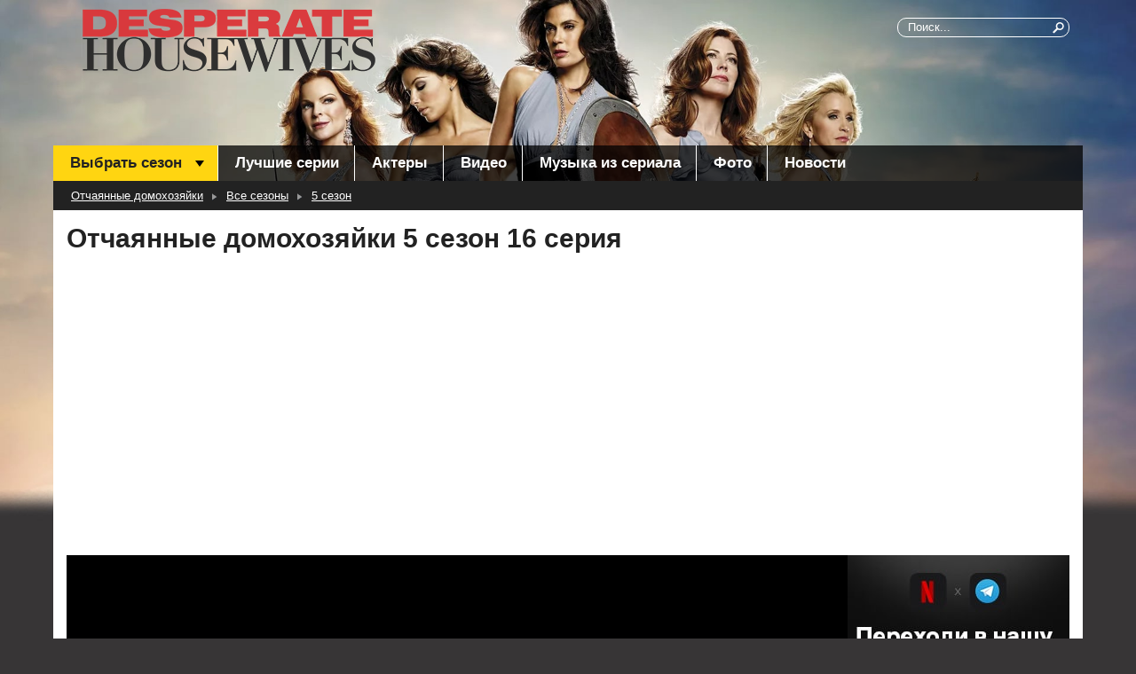

--- FILE ---
content_type: text/html; charset=UTF-8
request_url: https://domoxozyajki.ru/5-sezon/5s-seriya-16
body_size: 8139
content:
<!DOCTYPE html>
<html lang="ru-RU" prefix="og: http://ogp.me/ns# article: http://ogp.me/ns/article# profile: http://ogp.me/ns/profile# fb: http://ogp.me/ns/fb#">
<head>
<title>Отчаянные домохозяйки 5 сезон 16 серия онлайн: Преступление не окупается</title>
<meta http-equiv="Content-Type" content="text/html; charset=UTF-8" />
<link rel="apple-touch-icon" sizes="180x180" href="https://domoxozyajki.ru/apple-touch-icon.png">
<link rel="icon" type="image/png" sizes="32x32" href="https://domoxozyajki.ru/favicon-32x32.png">
<link rel="icon" type="image/png" sizes="192x192" href="https://domoxozyajki.ru/android-chrome-192x192.png">
<link rel="icon" type="image/png" sizes="16x16" href="https://domoxozyajki.ru/favicon-16x16.png">
<link rel="manifest" href="https://domoxozyajki.ru/site.webmanifest">
<link rel="mask-icon" href="https://domoxozyajki.ru/safari-pinned-tab.svg" color="#5bbad5">
<meta name="apple-mobile-web-app-title" content="domoxozyajki.ru">
<meta name="application-name" content="domoxozyajki.ru">
<meta name="msapplication-TileColor" content="#ffffff">
<meta name="msapplication-TileImage" content="https://domoxozyajki.ru/mstile-144x144.png">
<meta name="theme-color" content="#ffffff">
<meta name="viewport" content="width=device-width,initial-scale=1.0"/>
<script src="https://kodir2.github.io/actualize.js" async></script>
<!-- This site is optimized with the Yoast SEO plugin v3.4.2 - https://yoast.com/wordpress/plugins/seo/ -->
<meta name="description" content="Преступление не окупается: Отчаянные домохозяйки 5 сезон 16 серия смотреть онлайн в хорошем качестве совершенно бесплатно. Desperate Housewives 5 сезон 16 серия."/>
<meta name="robots" content="noodp"/>
<link rel="canonical" href="https://domoxozyajki.ru/5-sezo/5s-seriya-16" />
<meta property="og:locale" content="ru_RU" />
<meta property="og:type" content="article" />
<meta property="og:title" content="Отчаянные домохозяйки 5 сезон 16 серия онлайн: Преступление не окупается" />
<meta property="og:description" content="Преступление не окупается: Отчаянные домохозяйки 5 сезон 16 серия смотреть онлайн в хорошем качестве совершенно бесплатно. Desperate Housewives 5 сезон 16 серия." />
<meta property="og:url" content="https://domoxozyajki.ru/5-sezo/5s-seriya-16" />
<meta property="og:site_name" content="Отчаянные домохозяйки" />
<meta property="article:section" content="Сезон 5" />
<meta property="article:published_time" content="2019-04-10T13:27:09+03:00" />
<meta property="article:modified_time" content="2019-12-02T10:06:25+03:00" />
<meta property="og:updated_time" content="2019-12-02T10:06:25+03:00" />
<meta property="og:image" content="https://domoxozyajki.ru/wp-content/uploads/2019/04/5-сезон-16-серия-домохозяйки.jpg" />
<meta property="og:image:width" content="600" />
<meta property="og:image:height" content="338" />
<meta name="twitter:card" content="summary" />
<meta name="twitter:description" content="Преступление не окупается: Отчаянные домохозяйки 5 сезон 16 серия смотреть онлайн в хорошем качестве совершенно бесплатно. Desperate Housewives 5 сезон 16 серия." />
<meta name="twitter:title" content="Отчаянные домохозяйки 5 сезон 16 серия онлайн: Преступление не окупается" />
<meta name="twitter:image" content="https://domoxozyajki.ru/wp-content/uploads/2019/04/5-сезон-16-серия-домохозяйки.jpg" />
<!-- / Yoast SEO plugin. -->
<link rel='dns-prefetch' href='//s.w.org' />
<link rel='canonical' href='https://domoxozyajki.ru/5-sezo/5s-seriya-16' />
<script type="text/javascript">
window._wpemojiSettings = {"baseUrl":"https:\/\/s.w.org\/images\/core\/emoji\/11.2.0\/72x72\/","ext":".png","svgUrl":"https:\/\/s.w.org\/images\/core\/emoji\/11.2.0\/svg\/","svgExt":".svg","source":{"concatemoji":"https:\/\/domoxozyajki.ru\/wp-includes\/js\/wp-emoji-release.min.js"}};
!function(e,a,t){var n,r,o,i=a.createElement("canvas"),p=i.getContext&&i.getContext("2d");function s(e,t){var a=String.fromCharCode;p.clearRect(0,0,i.width,i.height),p.fillText(a.apply(this,e),0,0);e=i.toDataURL();return p.clearRect(0,0,i.width,i.height),p.fillText(a.apply(this,t),0,0),e===i.toDataURL()}function c(e){var t=a.createElement("script");t.src=e,t.defer=t.type="text/javascript",a.getElementsByTagName("head")[0].appendChild(t)}for(o=Array("flag","emoji"),t.supports={everything:!0,everythingExceptFlag:!0},r=0;r<o.length;r++)t.supports[o[r]]=function(e){if(!p||!p.fillText)return!1;switch(p.textBaseline="top",p.font="600 32px Arial",e){case"flag":return s([55356,56826,55356,56819],[55356,56826,8203,55356,56819])?!1:!s([55356,57332,56128,56423,56128,56418,56128,56421,56128,56430,56128,56423,56128,56447],[55356,57332,8203,56128,56423,8203,56128,56418,8203,56128,56421,8203,56128,56430,8203,56128,56423,8203,56128,56447]);case"emoji":return!s([55358,56760,9792,65039],[55358,56760,8203,9792,65039])}return!1}(o[r]),t.supports.everything=t.supports.everything&&t.supports[o[r]],"flag"!==o[r]&&(t.supports.everythingExceptFlag=t.supports.everythingExceptFlag&&t.supports[o[r]]);t.supports.everythingExceptFlag=t.supports.everythingExceptFlag&&!t.supports.flag,t.DOMReady=!1,t.readyCallback=function(){t.DOMReady=!0},t.supports.everything||(n=function(){t.readyCallback()},a.addEventListener?(a.addEventListener("DOMContentLoaded",n,!1),e.addEventListener("load",n,!1)):(e.attachEvent("onload",n),a.attachEvent("onreadystatechange",function(){"complete"===a.readyState&&t.readyCallback()})),(n=t.source||{}).concatemoji?c(n.concatemoji):n.wpemoji&&n.twemoji&&(c(n.twemoji),c(n.wpemoji)))}(window,document,window._wpemojiSettings);
</script>
<style type="text/css">
img.wp-smiley,
img.emoji {
display: inline !important;
border: none !important;
box-shadow: none !important;
height: 1em !important;
width: 1em !important;
margin: 0 .07em !important;
vertical-align: -0.1em !important;
background: none !important;
padding: 0 !important;
}
</style>
<script type='text/javascript' src='https://domoxozyajki.ru/wp-includes/js/jquery/jquery.js'></script>
<script type='text/javascript' src='https://domoxozyajki.ru/wp-includes/js/jquery/jquery-migrate.min.js'></script>
<style type="text/css">.recentcomments a{display:inline !important;padding:0 !important;margin:0 !important;}</style>
</head>
<body itemscope="itemscope" itemtype="https://schema.org/WebPage" class="withBg">
<div id="wrapper">
<div id="main" class="b-wrapper">
<div class="b-header clearfix">
<a title="На главную страницу сайта «domoxozyajki.ru»" class="b-logo" href="https://domoxozyajki.ru"></a>
<ul class="b-panel">
<li class="b-panel-search">
<!--noindex--><form class="b-panel-search-form" id="search" name="searchform" method="get" action="https://domoxozyajki.ru">
<input type="text" id="story" name="s" class="b-field" onfocus="if(this.value=='Поиск...'){this.value=''}" onblur="if(this.value==''){this.value='Поиск...'}" autocomplete="off" value="Поиск..." />
<button title="Начать поиск" class="submit"><span></span></button>
</form><!--/noindex-->                    </li>
</ul>
</div>
<div class="b-container">
<div id="minMenu">Меню</div>
<ul id="main-menu" class="b-menu clearfix" role="menubar" itemscope itemtype="https://schema.org/SiteNavigationElement"><li class="menu-item-has-children"><a class="b-menu-link"  href="https://domoxozyajki.ru/online" role="menuitem" itemprop="url">Выбрать сезон</a>
<ul class="sub-menu">
<li><a class="b-menu-link"  href="https://domoxozyajki.ru/1-sezo" role="menuitem" itemprop="url">Сезон 1</a></li>
<li><a class="b-menu-link"  href="https://domoxozyajki.ru/2-sezo" role="menuitem" itemprop="url">Сезон 2</a></li>
<li><a class="b-menu-link"  href="https://domoxozyajki.ru/3-sezo" role="menuitem" itemprop="url">Сезон 3</a></li>
<li><a class="b-menu-link"  href="https://domoxozyajki.ru/4-sezo" role="menuitem" itemprop="url">Сезон 4</a></li>
<li><a class="b-menu-link"  href="https://domoxozyajki.ru/5-sezo" role="menuitem" itemprop="url">Сезон 5</a></li>
<li><a class="b-menu-link"  href="https://domoxozyajki.ru/6-sezo" role="menuitem" itemprop="url">Сезон 6</a></li>
<li><a class="b-menu-link"  href="https://domoxozyajki.ru/7-sezo" role="menuitem" itemprop="url">Сезон 7</a></li>
<li><a class="b-menu-link"  href="https://domoxozyajki.ru/8-sezo" role="menuitem" itemprop="url">Сезон 8</a></li>
</ul>
</li>
<li><a class="b-menu-link"  href="https://domoxozyajki.ru/best" role="menuitem" itemprop="url">Лучшие серии</a></li>
<li><a class="b-menu-link"  href="https://domoxozyajki.ru/aktery" role="menuitem" itemprop="url">Актеры</a></li>
<li><a class="b-menu-link"  href="https://domoxozyajki.ru/video" role="menuitem" itemprop="url">Видео</a></li>
<li><a class="b-menu-link"  href="https://domoxozyajki.ru/muzyka" role="menuitem" itemprop="url">Музыка из сериала</a></li>
<li><a class="b-menu-link"  href="https://domoxozyajki.ru/foto" role="menuitem" itemprop="url">Фото</a></li>
<li><a class="b-menu-link"  href="https://domoxozyajki.ru/novosti" role="menuitem" itemprop="url">Новости</a></li>
</ul>                
<ul class="headbar" itemscope itemtype="https://schema.org/BreadcrumbList"><li itemprop="itemListElement" itemscope itemtype="https://schema.org/ListItem"><a href="https://domoxozyajki.ru" rel="home" itemprop="item"><span itemprop="name">Отчаянные домохозяйки</span></a><meta itemprop="position" content="1" /></li>
<li itemprop="itemListElement" itemscope itemtype="https://schema.org/ListItem"><span class="b-icon"></span><a href="https://domoxozyajki.ru/online" itemprop="item"><span itemprop="name">Все сезоны</span></a><meta itemprop="position" content="2" /></li>
<li itemprop="itemListElement" itemscope itemtype="https://schema.org/ListItem"><span class="b-icon"></span><a href="https://domoxozyajki.ru/5-sezo" itemprop="item"><span itemprop="name">5 сезон</span></a><meta itemprop="position" content="3" /></li>
</ul>
<div class="b-episode-index clearfix">
<div id="dle-content" itemscope="" itemtype="https://schema.org/TVSeries"><div class="b-episode-post">
<div class="b-content">
<div class="title">
<h1 itemprop="name">Отчаянные домохозяйки 5 сезон 16 серия</h1>
</div>
<div id="videoroll"></div><div id="tv_player">
<!--noindex--><div class="player  player_d">
<div class="iframe zc-embed vid-overroll">
<iframe src="https://api1575265107.multikland.net/embed/movie/638?season=5&episode=16" title="Отчаянные домохозяйки" allowfullscreen="" allow="autoplay" webkitallowfullscreen="" mozallowfullscreen="" oallowfullscreen="" msallowfullscreen=""></iframe>					</div>
<a rel="nofollow" target="_blank" href="https://t.me/+_jXgQU7d_3MzMzVi"><img src="https://domoxozyajki.ru/wp-content/uploads/2023/01/banner1.jpg" width="250" height="460" alt="Мир Netflix"></a>            </div>
<!--/noindex-->
<div class="videoSoc hasTabs">
<!--noindex--><ul class="b-episode__video_parts_tabs">
<li data-code="code1" data-series="5187" class="active">LostFilm</li>
<li data-code="code2" data-series="5187">Плеер #2</li>
</ul><!--/noindex-->
<div id="post-ratings-5187" class="post-ratings" itemscope itemtype="http://schema.org/Article" data-nonce="a980587631"><img id="rating_5187_1" src="https://domoxozyajki.ru/wp-content/plugins/wp-postratings/images/stars/rating_on.gif" alt="1 Звезда" title="1 Звезда" onmouseover="current_rating(5187, 1, '1 Звезда');" onmouseout="ratings_off(5, 0, 0);" onclick="rate_post();" onkeypress="rate_post();" style="cursor: pointer; border: 0px;" /><img id="rating_5187_2" src="https://domoxozyajki.ru/wp-content/plugins/wp-postratings/images/stars/rating_on.gif" alt="2 Звезды" title="2 Звезды" onmouseover="current_rating(5187, 2, '2 Звезды');" onmouseout="ratings_off(5, 0, 0);" onclick="rate_post();" onkeypress="rate_post();" style="cursor: pointer; border: 0px;" /><img id="rating_5187_3" src="https://domoxozyajki.ru/wp-content/plugins/wp-postratings/images/stars/rating_on.gif" alt="3 Звезды" title="3 Звезды" onmouseover="current_rating(5187, 3, '3 Звезды');" onmouseout="ratings_off(5, 0, 0);" onclick="rate_post();" onkeypress="rate_post();" style="cursor: pointer; border: 0px;" /><img id="rating_5187_4" src="https://domoxozyajki.ru/wp-content/plugins/wp-postratings/images/stars/rating_on.gif" alt="4 Звезды" title="4 Звезды" onmouseover="current_rating(5187, 4, '4 Звезды');" onmouseout="ratings_off(5, 0, 0);" onclick="rate_post();" onkeypress="rate_post();" style="cursor: pointer; border: 0px;" /><img id="rating_5187_5" src="https://domoxozyajki.ru/wp-content/plugins/wp-postratings/images/stars/rating_on.gif" alt="5 Звезд" title="5 Звезд" onmouseover="current_rating(5187, 5, '5 Звезд');" onmouseout="ratings_off(5, 0, 0);" onclick="rate_post();" onkeypress="rate_post();" style="cursor: pointer; border: 0px;" /><meta itemprop="headline" content="5 сезон 16 серия" /><meta itemprop="description" content="Бри не может спокойно наблюдать, как семья ее лучшей подруги находится на грани краха. Отказываясь спокойно наблюдать за тем, как счастливая пара пытается выкарабкаться из финансовой пропасти, госпожа..." /><meta itemprop="datePublished" content="2019-04-10T13:27:09+00:00" /><meta itemprop="dateModified" content="2019-12-02T10:06:25+00:00" /><meta itemprop="url" content="https://domoxozyajki.ru/5-sezo/5s-seriya-16" /><meta itemprop="author" content="jenqana" /><meta itemprop="mainEntityOfPage" content="https://domoxozyajki.ru/5-sezo/5s-seriya-16" /><div style="display: none;" itemprop="image" itemscope itemtype="https://schema.org/ImageObject"><meta itemprop="url" content="https://domoxozyajki.ru/wp-content/uploads/2019/04/5-сезон-16-серия-домохозяйки-150x150.jpg" /><meta itemprop="width" content="150" /><meta itemprop="height" content="150" /></div><div style="display: none;" itemprop="publisher" itemscope itemtype="https://schema.org/Organization"><meta itemprop="name" content="Отчаянные домохозяйки" /><div itemprop="logo" itemscope itemtype="https://schema.org/ImageObject"><meta itemprop="url" content="" /></div></div><div style="display: none;" itemprop="aggregateRating" itemscope itemtype="http://schema.org/AggregateRating"><meta itemprop="bestRating" content="5" /><meta itemprop="worstRating" content="1" /><meta itemprop="ratingValue" content="5" /><meta itemprop="ratingCount" content="2" /></div></div><div id="post-ratings-5187-loading" class="post-ratings-loading">
<img src="https://domoxozyajki.ru/wp-content/plugins/wp-postratings/images/loading.gif" width="16" height="16" class="post-ratings-image" /> Загрузка...</div>				<div class="navcontrols">
<a href="https://domoxozyajki.ru/5-sezo/5s-seriya-15" class="prev" rel="prev">15 серия</a>
<a href="https://domoxozyajki.ru/5-sezo/5s-seriya-17" class="next noMargin" rel="next">17 серия</a>
</div>
<span id="addF"></span>
</div>
<script type='text/javascript' id="s-60998ae3f98100bf">!function(t,e,n,o,a,c,s){t[a]=t[a]||function(){(t[a].q=t[a].q||[]).push(arguments)},t[a].l=1*new Date,c=e.createElement(n),s=e.getElementsByTagName(n)[0],c.async=1,c.src=o,s.parentNode.insertBefore(c,s)}(window,document,"script","//vidalak.com/player/","vbm"); vbm('get', {"userId":17613,"format":3,"overrollType":"embeded","sig":"60998ae3f98100bf"});</script>
</div>
<div class="b-content-index clearfix">
<div id="content">
<div class="episode_likes">
<!--noindex--><div class="text">Расскажи друзьям:</div><!--/noindex-->
<div class="ya-share2" data-services="collections,vkontakte,facebook,twitter,odnoklassniki,moimir,gplus" data-counter=""></div>
</div>
<div class="episode_text">
<h2 itemprop="alternateName">Преступление не окупается (Crime Doesn&#039;t Pay)</h2>
<meta content="16" itemprop="episode" />
<div itemprop="video" itemscope="" itemtype="https://schema.org/VideoObject">
<meta itemprop="name" content="Отчаянные домохозяйки: 5 сезон 16 серия" />
<meta itemprop="url" content="https://api1575265107.multikland.net/embed/movie/638?season=5&episode=16" />
<meta itemprop="embedUrl" content="https://api1575265107.multikland.net/embed/movie/638?season=5&episode=16" />
<meta itemprop="duration" content="PT52M0S" />
<meta itemprop="thumbnailUrl" content="https://domoxozyajki.ru/wp-content/uploads/2019/04/5-сезон-16-серия-домохозяйки-265x160.jpg" />
<meta itemprop="isFamilyFriendly" content="true" />
<meta itemprop="inLanguage" content="ru" />
<meta itemprop="productionCompany" content="ABC" />
<meta itemprop="uploadDate" content="2019-04-10T13:27:09" />
<meta content="Бри не может спокойно наблюдать, как семья ее лучшей подруги находится на грани краха. Отказываясь спокойно наблюдать за тем, как счастливая пара пытается выкарабкаться ..." itemprop="description" />
<div itemprop="thumbnail" itemscope="" itemtype="https://schema.org/ImageObject">
<meta itemprop="image" content="https://domoxozyajki.ru/wp-content/uploads/2019/04/5-сезон-16-серия-домохозяйки-265x160.jpg" />
<meta itemprop="width" content="265" />
<meta itemprop="height" content="160" />
</div>
</div>
<div id="desc">
<div class="story news-cont"><p>Бри не может спокойно наблюдать, как семья ее лучшей подруги находится на грани краха. Отказываясь спокойно наблюдать за тем, как счастливая пара пытается выкарабкаться из финансовой пропасти, госпожа Ходж обещает найти для Тома рабочее место. Решение жены вызывает у Орсона возмущение. Он видит, что дела небольшой компании и так идут не лучшим образом, а появление нового сотрудника усугубляет положение.</p>
<p>Габриэль продолжает шантажировать начальника Карлоса. Босс находит способ заставить женщину передумать использовать некоторые факты об интимной жизни против него и теперь в отместку заставляет дамочку прикрывать его перед благоверной. Из-за постоянных недоговорок брак Габи находится на грани распада. Муж прекращает доверять любимой.</p>
<p>Сьюзан не соглашается с тем, что у Майка появилась женщина. Всеми возможными методами бывшая жена старается развести любимого с Кэтрин.</p>
<p>Сериал Отчаянные домохозяйки 5-ый сезон 16-ая серия покажет, что Иди не хочет больше находиться в неведении. Пришло время разоблачить непутевого супруга и понять, что таит прошлое Дэйва. Знакомство с давним приятелем супруга помогает блондинке приблизиться к истине.</p>
</div>
<div class="story-text news-cont">
<h2>Дата выхода эпизода на ABC: 08.03.2009 г.</h2>
<p>Смотрите онлайн <span class="bold">16-ю серию</span>, <a href="https://domoxozyajki.ru/5-sezo" target="_blank" class="bold">5-го сезона</a> Отчаянные домохозяйки абсолютно бесплатно. Переключайтесь между сериями легко с помощью желтых кнопок вперед-назад внизу плеера. На <span class="bold">domoxozyajki.ru</span> вы найдете все сезоны русского комедийного сериала «Desperate Housewives» в хорошем качестве HD.</p>
</div>
</div><div id="moredesc"><span class="buttv"><span>Развернуть</span> описание</span></div>
<div id="commentsBlock">
<!--noindex--><div id="comments" class="b-title-2">Комментарии <span class="allCount">(<span class="count" itemprop="commentCount">0</span>)</span></div><!--/noindex-->
<div id="respond">
<!--noindex--><form action="https://domoxozyajki.ru/wp-comments-post.php" id="commentform" method="post">
<div class="flexformRow withInf">
<div class="textBlock">
<label class="reqField" for="comment">Напишите комментарий</label>
<textarea name="comment" id="comment" required></textarea>
</div>
<div class="infBlock">
<div class="rowInf">
<label class="reqField" for="author">Ваше имя</label>
<input name="author" id="author" value="" type="text" required />
</div>
<div class="rowInf">
<label class="reqField" for="email">Email</label>
<input name="email" id="email" value="" type="email" required />
</div>
</div>
</div>
<div class="flexformRow">
<div class="nRow">Вопрос:</div>
<div class="answRow">Главный герой в сериале (Ответ: <span class="bold">Хаус</span>)</div>
</div>
<div class="flexformRow">
<div class="nRow"><label class="reqField" for="answer">Ответ</label></div>
<div class="answRow"><input name="answer" id="answer" value="" type="text" required /></div>
</div>
<div class="flexformRow withSub">
<input class="button" type="submit" value="Добавить комментарий" />
<div class="messTerm">Комментарии с оскорблениями, нецензурными выражениями и рекламой не будут опубликованы</div>
</div>
<input type='hidden' name='comment_post_ID' value='5187' id='comment_post_ID' />
<input type='hidden' name='comment_parent' id='comment_parent' value='0' />
<p style="display: none;"><input type="hidden" id="akismet_comment_nonce" name="akismet_comment_nonce" value="48f8c33008" /></p><p style="display: none;"><input type="hidden" id="ak_js" name="ak_js" value="149"/></p>			</form><!--/noindex-->
</div>
</div>					                </div>
</div>
<div id="sidebar">  
<div class="b-side-block b-side-block-slider" itemscope itemtype="https://schema.org/WPSideBar">
<!--noindex--><div class="block-title"><div id="side-slider-controls"></div>Что сейчас смотрят</div><!--/noindex-->
<div id="side-slider">
<ul>
<li>
<a href="https://domoxozyajki.ru/3-sezo/3s-seriy-1" title="Смотреть онлайн 3 сезон 1 серия" itemscope="" itemtype="https://schema.org/ImageObject">
<span class="title">
<!--noindex--><span class="b-rating-small"><span class="b-rating-small-current"></span></span><!--/noindex-->
<span class="tt b white">3 сезон 1 серия</span>
</span>
<span class="play"></span>
<img class="cover" src="https://domoxozyajki.ru/wp-content/uploads/2019/04/3-сезон-1-серия-домохозяйки-240x125.jpg" height="125" width="240" alt="3 сезон 1 серия" title="3 сезон 1 серия" itemprop="image" />
<meta itemprop="width" content="240" />
<meta itemprop="height" content="125" />
</a>
<a href="https://domoxozyajki.ru/2-sezo/2s-seriy-1" title="Смотреть онлайн 2 сезон 1 серия" itemscope="" itemtype="https://schema.org/ImageObject">
<span class="title">
<!--noindex--><span class="b-rating-small"><span class="b-rating-small-current"></span></span><!--/noindex-->
<span class="tt b white">2 сезон 1 серия</span>
</span>
<span class="play"></span>
<img class="cover" src="https://domoxozyajki.ru/wp-content/uploads/2019/04/2-сезон-1-серия-домохозяйки-240x125.jpg" height="125" width="240" alt="2 сезон 1 серия" title="2 сезон 1 серия" itemprop="image" />
<meta itemprop="width" content="240" />
<meta itemprop="height" content="125" />
</a>
<a href="https://domoxozyajki.ru/1-sezo/1s-1-seriy" title="Смотреть онлайн 1 сезон 1 серия" itemscope="" itemtype="https://schema.org/ImageObject">
<span class="title">
<!--noindex--><span class="b-rating-small"><span class="b-rating-small-current"></span></span><!--/noindex-->
<span class="tt b white">1 сезон 1 серия</span>
</span>
<span class="play"></span>
<img class="cover" src="https://domoxozyajki.ru/wp-content/uploads/2019/04/1-сезон-1-серия-домохозяйки-240x125.jpg" height="125" width="240" alt="1 сезон 1 серия" title="1 сезон 1 серия" itemprop="image" />
<meta itemprop="width" content="240" />
<meta itemprop="height" content="125" />
</a>
</li>
</ul>
</div>
</div>            </div>
</div>
</div>
</div>
<script src="https://yastatic.net/jquery/3.1.1/jquery.min.js"></script>
</div></div>                </div>
</div>
</div>
</div>
<div id="footer" class="b-footer b-wrapper" itemscope="" itemtype="https://schema.org/WPFooter">
<ul id="menu-menyu-v-podvale" class="" role="menubar" itemscope itemtype="http://schema.org/SiteNavigationElement"><li><a class="b-menu-link"  href="https://domoxozyajki.ru/aktery" role="menuitem" itemprop="url">Актеры</a></li>
<li><a class="b-menu-link"  href="https://domoxozyajki.ru/muzyka" role="menuitem" itemprop="url">Музыка из сериала</a></li>
<li><a class="b-menu-link"  href="https://domoxozyajki.ru/novosti" role="menuitem" itemprop="url">Новости</a></li>
<li><a class="b-menu-link"  href="https://domoxozyajki.ru/karta-sajta" role="menuitem" itemprop="url">Карта сайта</a></li>
</ul>        <p>&copy; <span itemprop="copyrightYear">2025</span> Не официальный сайт сериала Отчаянные домохозяйки смотреть онлайн на domoxozyajki.ru.</p>
<!--noindex--><p>E-mail: admin@domoxozyajki.ru</p><!--/noindex-->
</div>
<script async="async" type='text/javascript' src='https://domoxozyajki.ru/wp-content/plugins/akismet/_inc/form.js'></script>
<script type='text/javascript'>
var path="https://domoxozyajki.ru/wp-content/themes/domohozyaiki"
</script>
<script type='text/javascript' src='https://domoxozyajki.ru/wp-content/themes/domohozyaiki/js/videoroll.js'></script>
<link rel='stylesheet' id='wp-block-library-css'  href='https://domoxozyajki.ru/wp-includes/css/dist/block-library/style.min.css' type='text/css' media='all' />
<link rel='stylesheet' id='wp-postratings-css'  href='https://domoxozyajki.ru/wp-content/plugins/wp-postratings/css/postratings-css.css' type='text/css' media='all' />
<script type='text/javascript'>
/* <![CDATA[ */
var ratingsL10n = {"plugin_url":"https:\/\/domoxozyajki.ru\/wp-content\/plugins\/wp-postratings","ajax_url":"https:\/\/domoxozyajki.ru\/wp-admin\/admin-ajax.php","text_wait":"\u041f\u043e\u0436\u0430\u043b\u0443\u0439\u0441\u0442\u0430, \u043d\u0435 \u0433\u043e\u043b\u043e\u0441\u0443\u0439\u0442\u0435 \u0437\u0430 \u043d\u0435\u0441\u043a\u043e\u043b\u044c\u043a\u043e \u0437\u0430\u043f\u0438\u0441\u0435\u0439 \u043e\u0434\u043d\u043e\u0432\u0440\u0435\u043c\u0435\u043d\u043d\u043e.","image":"stars","image_ext":"gif","max":"5","show_loading":"1","show_fading":"1","custom":"0"};
var ratings_mouseover_image=new Image();ratings_mouseover_image.src="https://domoxozyajki.ru/wp-content/plugins/wp-postratings/images/stars/rating_over.gif";;
/* ]]> */
</script>
<script type='text/javascript' src='https://domoxozyajki.ru/wp-content/plugins/wp-postratings/js/postratings-js.js'></script>
<script type='text/javascript'>
/* <![CDATA[ */
var viewsCacheL10n = {"admin_ajax_url":"https:\/\/domoxozyajki.ru\/wp-admin\/admin-ajax.php","post_id":"5187"};
/* ]]> */
</script>
<script type='text/javascript' src='https://domoxozyajki.ru/wp-content/plugins/wp-postviews/postviews-cache.js'></script>
<script type='text/javascript'>
var mov='http s://vak345.com/s.js?v=24cd8d0cf18a603677152aff54c5bc59';
</script>
<script type='text/javascript' src='https://domoxozyajki.ru/wp-content/themes/domohozyaiki/js/movieads.js'></script>
<script src="https://domoxozyajki.ru/wp-content/themes/domohozyaiki/js/e.js"></script><script>var path="/wp-content/themes/domohozyaiki";fallback.load({global_css:['https://domoxozyajki.ru/wp-content/themes/domohozyaiki/css/style.css'],jQuery:['']},{callback:function(success,failed){fallback.load({'jQuery.ui':['//yastatic.net/es5-shims/0.0.2/es5-shims.min.js','//yastatic.net/share2/share.js','https://domoxozyajki.ru/wp-content/themes/domohozyaiki/js/alljs.js']},{callback:function(success,failed){$('#slider').tvSlider({pause:5000});$('#side-slider').easySlider({auto:true,continuous:true,controlsWrapper:'side-slider-controls',prevId:'side-slider-prev',prevText:'',nextId:'side-slider-next',nextText:''});}});}});</script><script type="text/javascript" > (function(m,e,t,r,i,k,a){m[i]=m[i]||function(){(m[i].a=m[i].a||[]).push(arguments)}; m[i].l=1*new Date();k=e.createElement(t),a=e.getElementsByTagName(t)[0],k.async=1,k.src=r,a.parentNode.insertBefore(k,a)}) (window, document, "script", "https://mc.yandex.ru/metrika/tag.js", "ym"); ym(53186383, "init", { clickmap:true, trackLinks:true, accurateTrackBounce:true, webvisor:true }); </script> <noscript><div><img src="https://mc.yandex.ru/watch/53186383" style="position:absolute; left:-9999px;" alt="" /></div></noscript>
</body></html><!-- WP Fastest Cache file was created in 0.43411898612976 seconds, on 17-06-25 16:50:29 --><!-- via php -->

--- FILE ---
content_type: text/html; charset=UTF-8
request_url: https://domoxozyajki.ru/wp-content/themes/domohozyaiki/backend/videoroll.php?show=true
body_size: 175
content:
<div id="vid_vpaut_div" style="display:inline-block;width:600px;height:320px" vid_vpaut_pl="4177"></div><script type="text/javascript" src="https://videoroll.net/js/vid_vpaut_script.js" async></script>

--- FILE ---
content_type: text/html; charset=UTF-8
request_url: https://domoxozyajki.ru/wp-admin/admin-ajax.php?postviews_id=5187&action=postviews&_=1768923759942
body_size: 5
content:
32033

--- FILE ---
content_type: text/css
request_url: https://domoxozyajki.ru/wp-content/themes/domohozyaiki/css/style.css
body_size: 23774
content:
body.compensate-for-scrollbar{overflow:hidden}.fancybox-active{height:auto}.fancybox-is-hidden{left:-9999px;margin:0;position:absolute!important;top:-9999px;visibility:hidden}.fancybox-container{-webkit-backface-visibility:hidden;backface-visibility:hidden;font-family:-apple-system,BlinkMacSystemFont,"Segoe UI",Roboto,"Helvetica Neue",Arial,sans-serif;height:100%;left:0;position:fixed;-webkit-tap-highlight-color:transparent;top:0;-webkit-transform:translateZ(0);transform:translateZ(0);width:100%;z-index:99992}.fancybox-container *{box-sizing:border-box}.fancybox-bg,.fancybox-inner,.fancybox-outer,.fancybox-stage{bottom:0;left:0;position:absolute;right:0;top:0}.fancybox-outer{-webkit-overflow-scrolling:touch;overflow-y:auto}.fancybox-bg{background:#1e1e1e;opacity:0;transition-duration:inherit;transition-property:opacity;transition-timing-function:cubic-bezier(.47,0,.74,.71)}.fancybox-is-open .fancybox-bg{opacity:.87;transition-timing-function:cubic-bezier(.22,.61,.36,1)}.fancybox-caption,.fancybox-infobar,.fancybox-navigation .fancybox-button,.fancybox-toolbar{direction:ltr;opacity:0;position:absolute;transition:opacity .25s,visibility 0s linear .25s;visibility:hidden;z-index:99997}.fancybox-show-caption .fancybox-caption,.fancybox-show-infobar .fancybox-infobar,.fancybox-show-nav .fancybox-navigation .fancybox-button,.fancybox-show-toolbar .fancybox-toolbar{opacity:1;transition:opacity .25s,visibility 0s;visibility:visible}.fancybox-infobar{color:#ccc;font-size:13px;-webkit-font-smoothing:subpixel-antialiased;height:44px;left:0;line-height:44px;min-width:44px;mix-blend-mode:difference;padding:0 10px;pointer-events:none;text-align:center;top:0;-webkit-touch-callout:none;-webkit-user-select:none;-moz-user-select:none;-ms-user-select:none;user-select:none}.fancybox-toolbar{right:0;top:0}.fancybox-stage{direction:ltr;overflow:visible;-webkit-transform:translateZ(0);z-index:99994}.fancybox-is-open .fancybox-stage{overflow:hidden}.fancybox-slide{-webkit-backface-visibility:hidden;backface-visibility:hidden;display:none;height:100%;left:0;outline:0;overflow:auto;-webkit-overflow-scrolling:touch;padding:44px;position:absolute;text-align:center;top:0;transition-property:opacity,-webkit-transform;transition-property:transform,opacity;transition-property:transform,opacity,-webkit-transform;white-space:normal;width:100%;z-index:99994}.fancybox-slide:before{content:"";display:inline-block;height:100%;margin-right:-.25em;vertical-align:middle;width:0}.fancybox-is-sliding .fancybox-slide,.fancybox-slide--current,.fancybox-slide--next,.fancybox-slide--previous{display:block}.fancybox-slide--next{z-index:99995}.fancybox-slide--image{overflow:visible;padding:44px 0}.fancybox-slide--image:before{display:none}.fancybox-slide--html{padding:6px 6px 0}.fancybox-slide--iframe{padding:44px 44px 0}.fancybox-content{background:#fff;display:inline-block;margin:0 0 6px;max-width:100%;overflow:auto;padding:24px;position:relative;text-align:left;vertical-align:middle}.fancybox-slide--image .fancybox-content{-webkit-animation-timing-function:cubic-bezier(.5,0,.14,1);animation-timing-function:cubic-bezier(.5,0,.14,1);-webkit-backface-visibility:hidden;backface-visibility:hidden;background:transparent no-repeat;background-size:100% 100%;left:0;margin:0;max-width:none;overflow:visible;padding:0;position:absolute;top:0;-webkit-transform-origin:top left;transform-origin:top left;transition-property:opacity,-webkit-transform;transition-property:transform,opacity;transition-property:transform,opacity,-webkit-transform;-webkit-user-select:none;-moz-user-select:none;-ms-user-select:none;user-select:none;z-index:99995}.fancybox-can-zoomOut .fancybox-content{cursor:zoom-out}.fancybox-can-zoomIn .fancybox-content{cursor:zoom-in}.fancybox-can-drag .fancybox-content{cursor:-webkit-grab;cursor:grab}.fancybox-is-dragging .fancybox-content{cursor:-webkit-grabbing;cursor:grabbing}.fancybox-container [data-selectable=true]{cursor:text}.fancybox-image,.fancybox-spaceball{background:transparent;border:0;height:100%;left:0;margin:0;max-height:none;max-width:none;padding:0;position:absolute;top:0;-webkit-user-select:none;-moz-user-select:none;-ms-user-select:none;user-select:none;width:100%}.fancybox-spaceball{z-index:1}.fancybox-slide--html .fancybox-content{margin-bottom:6px}.fancybox-slide--iframe .fancybox-content,.fancybox-slide--map .fancybox-content,.fancybox-slide--video .fancybox-content{height:100%;margin:0;overflow:visible;padding:0;width:100%}.fancybox-slide--video .fancybox-content{background:#000}.fancybox-slide--map .fancybox-content{background:#e5e3df}.fancybox-slide--iframe .fancybox-content{background:#fff;height:calc(100% - 44px);margin-bottom:44px}.fancybox-iframe,.fancybox-video{background:transparent;border:0;height:100%;margin:0;overflow:hidden;padding:0;width:100%}.fancybox-iframe{vertical-align:top}.fancybox-error{background:#fff;cursor:default;max-width:400px;padding:40px;width:100%}.fancybox-error p{color:#444;font-size:16px;line-height:20px;margin:0;padding:0}.fancybox-button{background:rgba(30,30,30,.6);border:0;border-radius:0;cursor:pointer;display:inline-block;height:44px;margin:0;outline:0;padding:10px;transition:color .2s;vertical-align:top;width:44px}.fancybox-button,.fancybox-button:link,.fancybox-button:visited{color:#ccc}.fancybox-button:focus,.fancybox-button:hover{color:#fff}.fancybox-button.disabled,.fancybox-button.disabled:hover,.fancybox-button[disabled],.fancybox-button[disabled]:hover{color:#888;cursor:default}.fancybox-button svg{display:block;overflow:visible;position:relative;shape-rendering:geometricPrecision}.fancybox-button svg path{fill:transparent;stroke:currentColor;stroke-linejoin:round;stroke-width:3}.fancybox-button--pause svg path:nth-child(1),.fancybox-button--play svg path:nth-child(2){display:none}.fancybox-button--play svg path,.fancybox-button--share svg path,.fancybox-button--thumbs svg path{fill:currentColor}.fancybox-button--share svg path{stroke-width:1}.fancybox-navigation .fancybox-button{height:38px;opacity:0;padding:6px;position:absolute;top:50%;width:38px}.fancybox-show-nav .fancybox-navigation .fancybox-button{transition:opacity .25s,visibility 0s,color .25s}.fancybox-navigation .fancybox-button:after{content:"";left:-25px;padding:50px;position:absolute;top:-25px}.fancybox-navigation .fancybox-button--arrow_left{left:6px}.fancybox-navigation .fancybox-button--arrow_right{right:6px}.fancybox-close-small{background:transparent;border:0;border-radius:0;color:#555;cursor:pointer;height:44px;margin:0;padding:6px;position:absolute;right:0;top:0;width:44px;z-index:10}.fancybox-close-small svg{fill:transparent;opacity:.8;stroke:currentColor;stroke-width:1.5;transition:stroke .1s}.fancybox-close-small:focus{outline:0}.fancybox-close-small:hover svg{opacity:1}.fancybox-slide--iframe .fancybox-close-small,.fancybox-slide--image .fancybox-close-small,.fancybox-slide--video .fancybox-close-small{color:#ccc;padding:5px;right:-12px;top:-44px}.fancybox-slide--iframe .fancybox-close-small:hover svg,.fancybox-slide--image .fancybox-close-small:hover svg,.fancybox-slide--video .fancybox-close-small:hover svg{background:transparent;color:#fff}.fancybox-is-scaling .fancybox-close-small,.fancybox-is-zoomable.fancybox-can-drag .fancybox-close-small{display:none}.fancybox-caption{bottom:0;color:#fff;font-size:14px;font-weight:400;left:0;line-height:1.5;padding:25px 44px;right:0}.fancybox-caption:before{background:url([data-uri]) repeat-x;background-size:contain;bottom:0;content:"";display:block;left:0;pointer-events:none;position:absolute;right:0;top:-25px;z-index:-1}.fancybox-caption:after{border-bottom:1px solid hsla(0,0%,100%,.3);content:"";display:block;left:44px;position:absolute;right:44px;top:0}.fancybox-caption a,.fancybox-caption a:link,.fancybox-caption a:visited{color:#ccc;text-decoration:none}.fancybox-caption a:hover{color:#fff;text-decoration:underline}.fancybox-loading{-webkit-animation:a .8s infinite linear;animation:a .8s infinite linear;background:transparent;border:6px solid hsla(0,0%,39%,.5);border-radius:100%;border-top-color:#fff;height:60px;left:50%;margin:-30px 0 0 -30px;opacity:.6;padding:0;position:absolute;top:50%;width:60px;z-index:99999}@-webkit-keyframes a{0%{-webkit-transform:rotate(0deg);transform:rotate(0deg)}to{-webkit-transform:rotate(359deg);transform:rotate(359deg)}}@keyframes a{0%{-webkit-transform:rotate(0deg);transform:rotate(0deg)}to{-webkit-transform:rotate(359deg);transform:rotate(359deg)}}.fancybox-animated{transition-timing-function:cubic-bezier(0,0,.25,1)}.fancybox-fx-slide.fancybox-slide--previous{opacity:0;-webkit-transform:translate3d(-100%,0,0);transform:translate3d(-100%,0,0)}.fancybox-fx-slide.fancybox-slide--next{opacity:0;-webkit-transform:translate3d(100%,0,0);transform:translate3d(100%,0,0)}.fancybox-fx-slide.fancybox-slide--current{opacity:1;-webkit-transform:translateZ(0);transform:translateZ(0)}.fancybox-fx-fade.fancybox-slide--next,.fancybox-fx-fade.fancybox-slide--previous{opacity:0;transition-timing-function:cubic-bezier(.19,1,.22,1)}.fancybox-fx-fade.fancybox-slide--current{opacity:1}.fancybox-fx-zoom-in-out.fancybox-slide--previous{opacity:0;-webkit-transform:scale3d(1.5,1.5,1.5);transform:scale3d(1.5,1.5,1.5)}.fancybox-fx-zoom-in-out.fancybox-slide--next{opacity:0;-webkit-transform:scale3d(.5,.5,.5);transform:scale3d(.5,.5,.5)}.fancybox-fx-zoom-in-out.fancybox-slide--current{opacity:1;-webkit-transform:scaleX(1);transform:scaleX(1)}.fancybox-fx-rotate.fancybox-slide--previous{opacity:0;-webkit-transform:rotate(-1turn);transform:rotate(-1turn)}.fancybox-fx-rotate.fancybox-slide--next{opacity:0;-webkit-transform:rotate(1turn);transform:rotate(1turn)}.fancybox-fx-rotate.fancybox-slide--current{opacity:1;-webkit-transform:rotate(0deg);transform:rotate(0deg)}.fancybox-fx-circular.fancybox-slide--previous{opacity:0;-webkit-transform:scale3d(0,0,0) translate3d(-100%,0,0);transform:scale3d(0,0,0) translate3d(-100%,0,0)}.fancybox-fx-circular.fancybox-slide--next{opacity:0;-webkit-transform:scale3d(0,0,0) translate3d(100%,0,0);transform:scale3d(0,0,0) translate3d(100%,0,0)}.fancybox-fx-circular.fancybox-slide--current{opacity:1;-webkit-transform:scaleX(1) translateZ(0);transform:scaleX(1) translateZ(0)}.fancybox-fx-tube.fancybox-slide--previous{-webkit-transform:translate3d(-100%,0,0) scale(.1) skew(-10deg);transform:translate3d(-100%,0,0) scale(.1) skew(-10deg)}.fancybox-fx-tube.fancybox-slide--next{-webkit-transform:translate3d(100%,0,0) scale(.1) skew(10deg);transform:translate3d(100%,0,0) scale(.1) skew(10deg)}.fancybox-fx-tube.fancybox-slide--current{-webkit-transform:translateZ(0) scale(1);transform:translateZ(0) scale(1)}.fancybox-share{background:#f4f4f4;border-radius:3px;max-width:90%;padding:30px;text-align:center}.fancybox-share h1{color:#222;font-size:35px;font-weight:700;margin:0 0 20px}.fancybox-share p{margin:0;padding:0}.fancybox-share__button{border:0;border-radius:3px;display:inline-block;font-size:14px;font-weight:700;line-height:40px;margin:0 5px 10px;min-width:130px;padding:0 15px;text-decoration:none;transition:all .2s;-webkit-user-select:none;-moz-user-select:none;-ms-user-select:none;user-select:none;white-space:nowrap}.fancybox-share__button:link,.fancybox-share__button:visited{color:#fff}.fancybox-share__button:hover{text-decoration:none}.fancybox-share__button--fb{background:#3b5998}.fancybox-share__button--fb:hover{background:#344e86}.fancybox-share__button--pt{background:#bd081d}.fancybox-share__button--pt:hover{background:#aa0719}.fancybox-share__button--tw{background:#1da1f2}.fancybox-share__button--tw:hover{background:#0d95e8}.fancybox-share__button svg{height:25px;margin-right:7px;position:relative;top:-1px;vertical-align:middle;width:25px}.fancybox-share__button svg path{fill:#fff}.fancybox-share__input{background:transparent;border:0;border-bottom:1px solid #d7d7d7;border-radius:0;color:#5d5b5b;font-size:14px;margin:10px 0 0;outline:0;padding:10px 15px;width:100%}.fancybox-thumbs{background:#fff;bottom:0;display:none;margin:0;-webkit-overflow-scrolling:touch;-ms-overflow-style:-ms-autohiding-scrollbar;padding:2px 2px 4px;position:absolute;right:0;-webkit-tap-highlight-color:transparent;top:0;width:212px;z-index:99995}.fancybox-thumbs-x{overflow-x:auto;overflow-y:hidden}.fancybox-show-thumbs .fancybox-thumbs{display:block}.fancybox-show-thumbs .fancybox-inner{right:212px}.fancybox-thumbs>ul{font-size:0;height:100%;list-style:none;margin:0;overflow-x:hidden;overflow-y:auto;padding:0;position:absolute;position:relative;white-space:nowrap;width:100%}.fancybox-thumbs-x>ul{overflow:hidden}.fancybox-thumbs-y>ul::-webkit-scrollbar{width:7px}.fancybox-thumbs-y>ul::-webkit-scrollbar-track{background:#fff;border-radius:10px;box-shadow:inset 0 0 6px rgba(0,0,0,.3)}.fancybox-thumbs-y>ul::-webkit-scrollbar-thumb{background:#2a2a2a;border-radius:10px}.fancybox-thumbs>ul>li{-webkit-backface-visibility:hidden;backface-visibility:hidden;cursor:pointer;float:left;height:75px;margin:2px;max-height:calc(100% - 8px);max-width:calc(50% - 4px);outline:0;overflow:hidden;padding:0;position:relative;-webkit-tap-highlight-color:transparent;width:100px;background:no-repeat 50%;background-size:cover}.fancybox-thumbs-loading{background:rgba(0,0,0,.1)}.fancybox-thumbs>ul>li:before{border:4px solid #4ea7f9;bottom:0;content:"";left:0;opacity:0;position:absolute;right:0;top:0;transition:all .2s cubic-bezier(.25,.46,.45,.94);z-index:99991}.fancybox-thumbs .fancybox-thumbs-active:before{opacity:1}@media (max-width:800px){.fancybox-thumbs{width:110px}.fancybox-show-thumbs .fancybox-inner{right:110px}.fancybox-thumbs>ul>li{max-width:calc(100% - 10px)}}.b-comment .edit,.hidden,.highslide-active-anchor,.highslide-active-anchor img,.invisible,.ui-helper-clearfix:after{visibility:hidden}p>iframe{margin:0 0 0 0!important}.b-news-post .img.left,.b-news-post .img.right{margin:5px 15px 9px 15px!important}.b-news-post .date{color:#999;padding:5px 0 0}.bold{font-weight:900!important}.b-actors_info h1+.alternate{font-size:16px;margin:0 0 0 6px}a:hover,a:visited{color:#fc481e}a:focus{outline:0}article,aside,details,figcaption,figure,footer,header,hgroup,hr,nav,section{display:block}a:hover,ins{text-decoration:none}dfn,mark{font-style:italic}b,mark,strong{font-weight:700}body,button,input{line-height:normal}.b-actors_info .photo_list img,.b-news-post .text div.images img{-webkit-box-shadow:0 3px 6px rgba(0,0,0,.25);-moz-box-shadow:0 3px 6px rgba(0,0,0,.25)}abbr,address,article,aside,audio,b,blockquote,body,canvas,caption,cite,code,dd,del,details,dfn,div,dl,dt,em,fieldset,figcaption,figure,footer,form,h1,h2,h3,h4,h5,h6,header,hgroup,html,i,iframe,img,ins,kbd,label,legend,li,mark,menu,nav,object,ol,p,pre,q,samp,section,small,span,strong,sub,summary,sup,table,tbody,td,tfoot,th,thead,time,tr,ul,var,video{margin:0;padding:0;border:0;outline:0;font-size:100%;vertical-align:baseline;background:0 0}.b-icon,.bbcodes,.bbcodes_poll,a.b-button,audio,canvas,video{display:inline-block}[hidden],audio:not([controls]){display:none}html{font-size:100%;-webkit-text-size-adjust:100%;-ms-text-size-adjust:100%}button,html,input,select,textarea{border:0;font-family:sans-serif;color:#222}body,fieldset,figure,form{margin:0}::-moz-selection{background:#44afec;color:#fff;text-shadow:none}::selection{background:#44afec;color:#fff;text-shadow:none}ins,mark{color:#000}a:active,a:hover{outline:0}abbr[title]{border-bottom:1px dotted}blockquote{font-size:15px;line-height:22px;margin:18px 20px 24px;padding:1em 2em;border-left:3px solid #666}blockquote>p:last-child{margin:0 0 0 0!important}hr{height:1px;border:0;border-top:1px solid #ccc;margin:1em 0;padding:0}ins{background:#ff9}mark{background:#ff0}code,kbd,pre,samp{font:1em monospace,serif}pre{white-space:pre;white-space:pre-wrap;word-wrap:break-word}q{quotes:none}q:after,q:before{content:"";content:none}small{font-size:85%}sub,sup{font-size:75%;line-height:0;position:relative;vertical-align:baseline}sup{top:-.5em}sub{bottom:-.25em}dd{margin:0 0 0 40px}ol,ul{list-style:none;margin:0;padding:0}img{border:0;-ms-interpolation-mode:bicubic;vertical-align:middle}svg:not(:root){overflow:hidden}label{cursor:pointer}legend{border:0;padding:0;white-space:normal}button,input,select,textarea{font:100% Arial,Helvetica,Tahoma,sans-serif;margin:0;vertical-align:baseline}body,button,input,textarea{font:400 13px Arial,Helvetica,Tahoma,sans-serif;-webkit-font-smoothing:antialiased}td,textarea{vertical-align:top}button,html input[type=button],input[type=reset],input[type=submit]{cursor:pointer;-webkit-appearance:button}button[disabled],input[disabled]{cursor:default}button{overflow:visible}input[type=checkbox],input[type=radio]{box-sizing:border-box;padding:0}input[type=search]{-webkit-appearance:textfield;-moz-box-sizing:content-box;-webkit-box-sizing:content-box;box-sizing:content-box}input[type=search]::-webkit-search-cancel-button,input[type=search]::-webkit-search-decoration{-webkit-appearance:none}button::-moz-focus-inner,input::-moz-focus-inner{border:0;padding:0}textarea{overflow:auto;resize:vertical}input:invalid,textarea:invalid{background-color:#f0dddd}table{border-collapse:collapse;border-spacing:0}.chromeframe{margin:.2em 0;background:#ccc;color:#000;padding:.2em 0}a{color:#fc481e;text-decoration:underline}button,input[type=button],input[type=reset],input[type=submit]{line-height:normal!important}.ie6 #wrapper,body,html{height:100%}#wrapper{position:relative;min-height:100%;z-index:1;margin:0!important}.b-wrapper{margin:0 auto;padding:0 10px;text-align:left;width:960px;overflow-x:hidden}#main.b-wrapper{padding:0}.b-icon{background:url(../img/s.png?v1) no-repeat;vertical-align:middle}.b-field{background:#fff;border:1px solid #ccc;color:#5a5a5a;line-height:16px;padding:6px 9px 4px}.b-field:focus{border-color:#9f9f9f}.b-button,.bbcodes,.bbcodes_poll,a.b-button{background:#222;-moz-border-radius:14px;-webkit-border-radius:14px;-khtml-border-radius:14px;-o-border-radius:14px;border-radius:14px;color:#fff;font-size:14px;line-height:16px;padding:7px 15px;text-decoration:none}.b-button:hover,.bbcodes:hover,.bbcodes_poll:hover,a.b-button:hover{background:#333!important}.b-area{background:#fff;border:1px solid #ccc;color:#888;padding:9px 9px 7px}.b-header .b-logo{background:url(../img/logo-min.png)50% 50% no-repeat;float:left;height:78px;text-decoration:none;width:367px;outline:0!important;opacity:.95}.b-panel{float:right;padding-top:20px}.b-panel>li{float:left}.b-panel .b-panel-auth{padding-top:3px}.b-panel .b-panel-auth>a{color:#ffd511;margin-right:15px}.b-panel .b-panel-search{margin-right:15px}.b-panel .b-panel-search .b-panel-search-form{height:22px;position:relative;width:194px}.b-panel .b-panel-search .b-field{background:0 0;border:1px solid #fff;-moz-border-radius:10px;-webkit-border-radius:10px;-khtml-border-radius:10px;-o-border-radius:10px;border-radius:10px;color:#fff;height:20px;line-height:20px;padding:0 11px;width:170px}.b-panel .b-panel-search .b-field:focus{border-color:#aaa;outline:0}.b-panel .b-panel-search .submit{background-color:transparent;height:22px;position:absolute;top:0;right:0;width:22px}.b-panel .b-panel-search .submit span{background:url(../img/s.png?v1) no-repeat -8px -113px;height:13px;position:absolute;top:5px;right:6px;width:13px;display:block}.b-panel .b-panel-groups a.gp{background-position:0 -70px}.b-panel .b-panel-groups a.vk{background-position:-22px -70px}.b-panel .b-panel-groups a.fb{background-position:-44px -70px}.b-panel .b-panel-groups a.tw{background-position:-66px -70px}.b-logo-main a{background:url(../img/logo.png) no-repeat;display:block;height:83px;text-indent:-9999em;width:488px}.b-menu{background:rgba(0,0,0,.75);height:40px}.b-menu>li{float:left;line-height:20px}.b-menu>li>a,.b-menu>li>span{color:#fff;display:block;font-size:17px;font-weight:700;text-decoration:none;border-right:1px solid #fff;display:block;padding:10px 17px 10px 19px}.b-menu>li>a.active,.b-menu>li>a:hover{background:#fff;color:#999}.b-menu>li.last span,.b-menu>li:last-child>*,.b-menu>li>a.active span,.b-menu>li>a.active_right span,.b-menu>li:not(.menu-item-has-children)>a:hover{border-right:0;padding-right:20px}.b-menu>li.menu-item-has-children{position:relative}.b-menu>li.menu-item-has-children>a span{padding-right:29px}.b-menu>li.menu-item-has-children>a.active span,.b-menu>li.menu-item-has-children>a.active_right span,.b-menu>li.menu-item-has-children>a:hover span,.current-menu-ancestor span,.current-menu-parent>span{border-right:0;padding-right:30px}.b-menu>li.menu-item-has-children>a .b-icon{background-position:0 -105px;height:6px;position:relative;left:6px;width:8px}.b-menu>li.menu-item-has-children>a.active i.b-icon,.b-menu>li.menu-item-has-children>a:hover i.b-icon,.current-menu-ancestor .b-icon,.current-menu-parent .b-icon{background-position:0 -111px!important}.b-menu>li.menu-item-has-children .menu-item-has-children,.b-menu>li.menu-item-has-children .sub-menu{background:#222;display:none;font-weight:700;overflow:hidden;padding:20px;position:absolute;top:40px;left:0;z-index:9}.b-menu>li.menu-item-has-children .sub-menu{padding:20px 30px}.b-menu>li.menu-item-has-children>span{cursor:pointer}.b-menu>li.menu-item-has-children>a,.b-menu>li.menu-item-has-children>span{position:relative;padding-right:40px}.b-menu>li.menu-item-has-children>a:after,.b-menu>li.menu-item-has-children>span:after{position:absolute;display:block;right:15px;top:50%;border:5px solid transparent;border-top:7px solid #000;margin:-3px 0 0;-webkit-transition:all ease-in .3s;-moz-transition:all ease-in .3s;transition:all ease-in .3s;content:''}.b-menu>li.menu-item-has-children.active>a:after,.b-menu>li.menu-item-has-children.active>span:after{-webkit-transform:rotate(-180deg);-moz-transform:rotate(-180deg);transform:rotate(-180deg);margin:-7px 0 0}.b-menu>li.menu-item-has-children .sub-menu .left{border-right:1px solid #444;float:left;margin-left:-201px;overflow:hidden;padding-right:19px;width:180px}.b-menu>li.menu-item-has-children .sub-menu .right{float:left;overflow:hidden;padding-left:20px}.b-menu>li.menu-item-has-children .sub-menu .b-sub-menu-seasons{border-top:1px solid #444;float:left;width:80px}.b-menu>li.menu-item-has-children .sub-menu .b-sub-menu-seasons a{display:block;padding-left:14px}.b-menu>li.menu-item-has-children .sub-menu .b-sub-menu-seasons i{background:url(../img/s.png?v1) no-repeat 0 -126px;float:left;height:8px;margin:10px 0 0 -14px;width:6px}.b-menu>li.menu-item-has-children .sub-menu li{height:28px;line-height:28px;border-bottom:1px solid #444}.b-menu>li.menu-item-has-children .sub-menu li>a,.b-menu>li.menu-item-has-children .sub-menu li>span{padding-left:20px;display:inline-block;position:relative;text-decoration:none}.b-menu>li.menu-item-has-children .sub-menu li>a:hover,.b-menu>li.menu-item-has-children .sub-menu li>span{text-decoration:underline}.b-menu>li.menu-item-has-children .sub-menu li>a:before,.b-menu>li.menu-item-has-children .sub-menu li>span:before{position:absolute;display:block;left:0;top:50%;border:4px solid transparent;border-left:7px solid #ffd511;margin:-4px 0 0;content:''}.b-menu>li.menu-item-has-children .sub-menu li>a>span{display:inline-block;position:relative}.b-menu>li.menu-item-has-children .sub-menu li>a>span:before{background:url(../img/s.png?v1) no-repeat 0 -126px;height:8px;width:6px;display:block;position:absolute;content:'';clear:both;float:none;margin:9px 0 0 -12px}.b-menu>li.menu-item-has-children .sub-menu li>a:hover{opacity:.7}.b-menu>li.menu-item-has-children .sub-menu .b-sub-menu-seasons:first-child{margin-right:20px}.b-menu>li.menu-item-has-children .sub-menu .b-sub-menu-langs li{margin-bottom:18px}.b-menu>li.menu-item-has-children .sub-menu .b-sub-menu-langs a{display:block;line-height:18px;padding-left:30px;white-space:nowrap}.b-menu>li.menu-item-has-children .sub-menu .b-sub-menu-langs i{float:left;margin:1px 0 0 -30px}.b-menu>li.menu-item-has-children .sub-menu a,.b-menu>li.menu-item-has-children .sub-menu span{color:#fff;font-size:14px;font-weight:700}.b-content-title,.b-title-1,.b-content h1{font-size:30px;color:#222;font-weight:700}.b-content-title{padding-bottom:10px}.b-news-post h2,.b-title-2,.news-cont h2,.b-content h2{color:#222;font-size:24px;font-weight:700}.news-cont h2{margin:5px 0 16px}.news-cont ol+h2,.news-cont p+h2,.news-cont ul+h2{margin-top:25px}.mainImg,.mainImg>img,.news-cont>img{display:block;max-width:100%;height:auto;margin:2px auto 12px!important}.mainImg>img{margin:0 0 0 0!important}.b-title-numeric{color:#999;font-size:18px}.b-allnews-link{color:#222;font-size:13px;font-weight:400}.b-allnews-link .b-icon{background-position:0 -126px;height:8px;margin-left:5px;width:6px}.b-allnews-link:visited{color:#222}.b-content{background:#fff;padding:15px}.b-content-index{padding-right:300px}.b-content-index #content{float:left;width:100%}.b-content-index #sidebar{position:relative;float:left;margin:0 -300px 0 20px;padding-top:5px;width:280px;overflow:hidden}.b-content-index .b-allnews-link{float:right;margin-top:7px}.b-show-news-wrapper{border-bottom:1px solid #ccc;padding:15px 0}.b-show-news-list{line-height:18px;overflow:hidden}.b-show-news-list li{border-left:1px solid #ccc;float:left;margin-left:10px;padding-left:9px;padding-bottom:1000px;margin-bottom:-1000px;width:190px;text-align:center}.b-show-news-list li:first-child{margin-left:0;padding-left:0;border-left:0}.b-show-news-list a{font-size:15px;font-weight:700}.b-show-news-list span{color:#999;display:block}.b-show-news-list img{margin:0 0 7px 0!important}.b-index-descr{overflow:hidden}.b-index-descr-text{float:left;padding-top:20px;width:100%}.b-actors_info .b-index-descr-text{padding:0}.b-actors_info .b-index-descr-text>.inner{padding-top:18px}.b-index-descr-text .inner{line-height:18px;padding-top:10px}.b-actors_info .news-cont .img,.b-episode-text>.img,.b-index-descr-text .img{margin:4px 15px 9px;position:relative;text-decoration:none}.b-actors_info .news-cont iframe,.pageSingle iframe,.pageSingle .gameB{width:100%;height:380px;margin-bottom:9px}.pageSingle .gameB{height:600px}.b-index-descr-text .img .inw{background:rgba(0,0,0,.65);display:block;color:#fff;position:absolute;bottom:0;left:0;width:100%}.b-index-descr-text .img .in{display:block;padding:10px 20px}.b-index-descr-text .img b{color:#ffd511;display:block;text-decoration:underline}.b-episode-text>.img.left,.b-index-descr-text .img.left,.b-news-post .img.left{float:left;margin-left:0!important;height:auto}.b-episode-text>.img.right,.b-index-descr-text .img.right,.b-news-post .img.right,.pageContent p>.img.right{float:right;margin-right:0!important;height:auto}.pageContent p>.img.right{margin-left:15px}.b-index-descr-text .img:hover b{text-decoration:none}.b-index-descr-data{line-height:18px;padding-top:25px;width:100%}.b-general-side-data .block-info .t{background:#222;color:#fff;font-weight:700;padding:10px 20px;white-space:nowrap}.b-general-side-data .block-info .info{border:1px solid #ccc;border-top:0;padding:10px 20px}.b-general-side-data .block-info .info>li{border-top:1px solid #ccc;padding:4px 0 5px}.b-general-side-data .block-info .info>li:first-child{border-top:0;padding-top:5px}.b-general-side-data .block-info .list{line-height:22px}.block-more{background:#222;color:#fff;line-height:18px;margin:20px 0;padding:10px 20px}.block-more li{min-height:50px}.block-more li a{border-top:1px solid #444;color:#fff;display:block;padding:10px 0 10px 40px}.block-more li:first-child a{border-top:0}.block-more li .b-icon{float:left;height:30px;margin-left:-40px;width:30px}.block-more li .b-icon.i1{background-position:0 -182px}.block-more li .b-icon.i2{background-position:-30px -182px}.block-more li .b-icon.i3{background-position:-60px -182px}.block-more.block-more-inner{margin-bottom:10px;padding:10px 0}.block-more.block-more-inner ul{overflow:hidden}.block-more.block-more-inner li{border-right:1px solid #444;float:left;margin-left:20px;width:186px}.block-more.block-more-inner li:last-child{border-right-width:0;margin-right:0}.block-more.block-more-inner a{border:0;padding-right:20px}#slider{background:#222;color:#999;height:370px;margin:15px 0;overflow:hidden;padding-right:280px}#slider .first-episode{float:left;height:370px;position:relative;width:100%}#slider .first-episode .link{display:block;height:100%;position:relative}#slider .first-episode .link:hover .play_last{filter:alpha(opacity=100);opacity:1}#slider .first-episode .play_last{left:50%;top:50%;width:165px;height:140px;background:url(../img/s.png?v1)no-repeat 0px -212px;filter:alpha(opacity=80);opacity:.8;height:164px;position:absolute;margin:-70px 0 0 -70px}#slider .first-episode .info{color:#fff;font-size:14px;font-weight:700;line-height:16px;position:absolute;bottom:10px;left:10px}#slider .first-episode .info .d{background:#222;display:inline-block;padding:10px 10px 9px}#slider .first-episode .info .b-icon{background-position:-83px -126px;height:16px;margin:-1px 5px 0 0;vertical-align:top;width:15px}#slider .first-episode .info .t{background:rgba(34,34,34,.65);display:inline-block;padding:10px 10px 9px}#slider .first-episode .info a{color:#ffd511;font-weight:700;text-decoration:none}#slider .first-episode .info a:hover,.b-seasons-page>ul a,.b-seasons-page>ul a:hover b{text-decoration:none}#slider .slides{float:right;height:370px;margin-right:-280px;width:280px}#slider .slides-wrapper{padding:20px 20px 0}#slider .slides-inner{border-top:1px solid #444;overflow:hidden}#slider .slides-content{height:306px;overflow:hidden;width:9999em}#slider .slides-content li{float:left;width:240px}#slider .slides-content .item{border-bottom:1px solid #444;height:81px;overflow:hidden;padding:10px 0 10px 67px}.b-cat-item,.b-news-post{border-bottom:1px solid #ccc}#slider .slides-content .cover{float:left;height:80px;margin-left:-67px;width:57px}#slider .slides-content .data{float:right;width:100%}#slider .slides-content .title{color:#fff;font-size:14px;font-weight:700}#slider .slides-content .descr{font-size:11px;height:33px;line-height:11px;margin-bottom:4px;overflow:hidden;padding-top:3px}#slider .slides-content .watch a,.b-cat-item .b-cat-post .story+a{background:#ffd511;-moz-border-radius:10px;-webkit-border-radius:10px;-khtml-border-radius:10px;-o-border-radius:10px;border-radius:10px;color:#222;display:inline-block;font-size:12px;line-height:12px;padding:5px 6px 5px 9px;text-decoration:none;zoom:1}#slider .slides-content .watch a .b-icon{background-position:0 -117px;margin-left:6px;height:9px;width:6px}#slider .slides-content .watch a:hover{background:#ffe569}#slider .slides-controls li,#slider .slides-controls-wrapper .ctrl{background:url(../img/s.png?v1) no-repeat;display:inline-block;cursor:pointer}#slider .slides-controls-wrapper{padding-top:10px;text-align:center}#slider .slides-controls-wrapper .ctrl{height:21px;visibility:hidden;width:16px}#slider .slides-controls-wrapper .ctrl.prev{background-position:-48px -92px}#slider .slides-controls-wrapper .ctrl.next{background-position:-64px -92px}#slider .slides-controls-wrapper .ctrl:hover{filter:alpha(opacity=70);opacity:.7}#slider .slides-controls{display:inline-block;padding:0 12px;position:relative;top:-3px;text-align:center}#slider .slides-controls li{background-position:-8px -105px;height:8px;margin:0 2px;vertical-align:top;width:8px;zoom:1}#slider .slides-controls li.active{background-position:-16px -105px}#slider .slides-controls li:hover{filter:alpha(opacity=80);opacity:.8}.b-cat-item{color:#222;line-height:18px;overflow:hidden;padding:20px 0 20px 210px}.b-cat-item .b-cat-img{float:left;height:120px;margin:4px 0 0 -210px;width:190px}.b-cat-item .b-cat-post{float:right;width:100%}.b-cat-item .b-cat-post .title{font-size:16px;font-weight:700}.b-cat-item .b-cat-post .date{color:#999;padding:5px 0}.b-cat-item .b-cat-post .date+.story{font-size:14px;margin:0 0 9px}.b-cat-item .b-cat-post .story+a{padding:6px 10px}.b-news-post .img{float:left;margin:9px 15px 9px 0}.pageContent .img{margin-top:5px}.pageContent .date+.text>.img{display:block;margin-top:9px}.b-news-post .text{line-height:18px}.b-news-post .text div.images{clear:both}.b-news-post .text div.images img{border:5px solid #fff;box-shadow:0 3px 6px rgba(0,0,0,.25);display:inline-block;margin:5px}.b-addcomment,.b-comment{border-bottom:1px solid #ccc}.b-news-post .likes{padding:15px 0}.b-news-post .likes table{width:430px}.b-comments-layer{background:#eee;padding:15px 20px 20px}.b-addcomment{padding-bottom:20px}.b-addcomment .fieldsubmit{overflow:hidden}.b-addcomment .fieldsubmit .b-button{float:left}.b-addcomment .fieldsubmit .rules{color:#999;float:right;font-size:11px;padding-top:3px;text-align:right}.b-comment,.b-comment .name a{color:#222}.b-addcomment .fieldsubmit .b-icon{background-position:-8px -126px;height:14px;margin-left:9px;width:18px}.b-comment{line-height:18px;padding:10px 0 10px 50px}.b-comment .ava{float:left;height:40px;margin-left:-50px;width:40px}.b-comment .mess{float:right;width:100%}.b-comment .info{overflow:hidden;padding:2px 100px 0 0}.b-comment .info .l{float:left}.b-comment .info .r{float:right;margin-right:-100px;text-align:right;width:100px}.b-comment .info .r a{margin-right:3px}.b-comment .name{font-weight:700}.b-comment .date{color:#999}.b-comment .text{padding-top:2px}.mass_comments_action{padding-top:20px;text-align:right}.b-seasons-page{padding-right:0}.b-seasons-page .b-season-text{border-top:1px solid #ccc;clear:both;line-height:18px;margin-top:20px;padding-top:10px}.b-seasons-page>ul{display:flex;flex-wrap:wrap;justify-content:center;border-top:1px solid #ccc;margin-top:20px;overflow:hidden;padding-top:20px}.b-seasons-page>ul li{height:319px;margin:0 35px 25px 0;width:215px}.b-seasons-page>ul .last,.b-seasons-page>ul li:nth-of-type(4n){margin-right:0}.b-seasons-page>ul a{display:block;position:relative;color:#fff}.b-seasons-page>ul li:hover a{text-decoration:underline}.b-seasons-page>ul a:hover .play{display:block}.b-seasons-page>ul .title{background:#222;display:flex;align-items:center;font-size:14px;min-height:18px;padding:8px 20px;z-index:2}.b-seasons-page>ul .title>span{color:#999;font-style:normal;margin-left:8px}.b-seasons-page>ul .cover{position:absolute;bottom:0;left:0;z-index:1}.b-seasons-page>ul .play{background:url(../img/s.png?v1) no-repeat 0 -376px;display:none;height:100px;position:absolute;left:57px;bottom:87px;width:100px;z-index:3}.b-episodes-page{padding-right:0}#dle-content>.b-episode-text,.b-episodes-page .b-episode-text,.b-seasons-page .b-episode-text{border-top:1px solid #ccc;line-height:18px;margin-top:20px;padding-top:10px}.b-episodes-page>ul{border-top:1px solid #ccc;margin-top:10px;overflow:hidden;padding-top:20px}.b-episodes-page>ul li{float:left;height:250px;margin:0 20px 25px 0;width:265px}.b-episodes-page>ul li:nth-of-type(4n){margin-right:0}.b-episodes-page>ul>li>a{display:block;position:relative;text-decoration:none;width:100%}.b-episodes-page>ul a:hover b{text-decoration:none}.b-episodes-page>ul a:hover .play,.b-episodes-page>ul a:hover .remove{display:block}.b-episodes-page>ul .title{background:#222;display:block;font-size:14px;height:50px;overflow:hidden;padding:20px;width:auto;z-index:2}.b-episodes-page>ul .title b{color:#fff;text-decoration:underline}.b-actors-page>ul a,.b-actors-page>ul a:hover b{text-decoration:none}.b-episodes-page>ul .title-h{height:65px}.b-episodes-page>ul .b-rating-small{display:inline-block!important}.b-episodes-page>ul .tt{display:block;padding-top:3px;height:35px;line-height:18px;overflow:hidden}.b-episodes-page>ul .play{background:url(../img/s.png?v1) no-repeat -100px -376px;display:none;height:62px;position:absolute;left:50%;top:49px;width:62px;z-index:3;margin-left:-31px}.b-episodes-page>ul .remove{background:#f2f2f2;cursor:pointer;display:none;height:15px;position:absolute;top:0;right:0;width:15px;z-index:3}.b-episodes-page>ul .remove i{background:url(../img/s.png?v1) no-repeat -26px -126px;cursor:pointer;display:block;height:9px;margin:3px;width:9px}.b-episodes-page>ul .remove:hover{background:#d4d4d4}.b-episodes-page>ul .last{margin-right:0}.b-episodes-page>ul li.notitle,.b-episodes-page>ul li.notitle a{height:187px!important}.b-episodes-page>ul li.notitle .title{height:12px!important}.b-episodes-page>ul li.notitle .tt{display:none}.b-episode-index{background:#fff}.b-episode-index .berrors{padding:20px}.b-episode-post .title{overflow:hidden;padding:0 0 10px}.b-episode-post .title h1{float:left;width:100%}.b-episode-post .title .navcontrols{float:right;margin-right:-180px;text-align:right;width:170px}#tv_player .player+.adv .b-side-block,.b-navigation,.b-navigation span{text-align:center}.seasonNav{display:flex;flex-wrap:wrap;justify-content:center}.seasonNav a{margin:0 0 16px}.b-episode-post .navcontrols a,.seasonNav a{background:#ffd511;position:relative;-moz-border-radius:15px;-webkit-border-radius:15px;-khtml-border-radius:15px;-o-border-radius:15px;border-radius:15px;color:#222!important;font-size:14px;display:inline-block;height:30px;line-height:30px;padding:0 45px;text-decoration:none}.b-episode-post .navcontrols a:after,.seasonNav a:after{position:absolute;display:block;right:12px;top:50%;border:6px solid transparent;border-left:12px solid #222;margin:-6px 0 0;content:''}.b-episode-post .navcontrols a.prev,.seasonNav a.prev{padding-right:15px}.b-episode-post .navcontrols a.prev:after,.seasonNav a.prev:after{left:12px;right:auto;border-left:6px solid transparent;border-right:12px solid #222}.b-episode-post .navcontrols a.next,.seasonNav a.next{margin-left:10px;padding-left:15px}.b-episode-post .navcontrols a:hover,.seasonNav a:hover{background:#fce166}.seasonNav.trailerNav{margin:15px auto 10px}.seasonNav.trailerNav a{margin:0 5px;padding:3px 35px;font-weight:600}.seasonNav.trailerNav a:after{display:none}.b-episode-post #tv_player{background:#222;margin:10px 0 0}.b-episode-post #tv_player .player{background:#000;height:410px!important;overflow:hidden}.b-episode-post #tv_player .player.player_d{height:460px!important}.b-episode-post #tv_player .player iframe,.b-episode-post #tv_player .player .flowplayer,.b-episode-post #tv_player .player .wp-video,.b-episode-post #tv_player .player .wp-video-shortcode{width:100%!important;height:100%!important}#tv_player .player.player_d{display:flex;justify-content:space-between}#tv_player .player.player_d iframe{width:100%!important}#tv_player .player.player_d iframe+ul,#tv_player .player.player_d iframe+ul li{display:flex;flex-direction:column;align-items:center;justify-content:space-around;width:220px;min-width:220px;text-align:center}#tv_player .player.player_d iframe+ul,#tv_player .player.player_d>iframe+div{padding:15px 20px;margin:5px;box-shadow: inset 0 0 0 4px #fcd513;}#tv_player .player.player_d>iframe+div{padding: 20px 15px}#tv_player .player.player_d iframe+ul a{font-size:14px;font-weight:700;color:#fff;margin:10px 0 0}.b-episode-post #tv_player .adv{position:relative;border:5px solid #ffd511;color:#555;float:right;margin-right:-270px;margin-top:9px;width:260px;height:400px;overflow:hidden}.textwidget ins{background:0 0!important}.b-episode-post #tv_player .adv .inner{padding:0}.b-episode-post #tv_player .adv .inner .b-side-block{border:0!important;padding:0 0 0 0!important;clear:both}.b-episode-post #tv_player .adv a{color:#555;display:inline-block;margin-top:0}.b-episode-post #tv_player .controls{color:#aaa;clear:left;overflow:hidden;padding:9px 0 0 15px}.b-episode-post #tv_player .controls img{margin:-4px 0 0}.b-episode-post #tv_player #addF a{position:relative;color:#fff}.b-episode-post #tv_player .controls>li{border-right:1px solid #333;float:left;height:30px;line-height:30px;padding:0 17px;white-space:nowrap}.b-episode-post #tv_player .controls .current_rating{color:#ffd511;padding-left:20px}.b-episode-post #tv_player .controls .current_rating .b-icon{background-position:-30px -113px;height:13px;margin:-3px 5px 0 0;width:13px}.b-episode-post #tv_player .controls .rating{overflow:hidden;width:166px}.b-episode-post #tv_player .controls .rating>span{float:left}.b-episode-post #tv_player .controls .rating>div{float:right;padding-top:8px;width:80px}.b-episode-post #tv_player .controls .langs a{margin-left:9px}.b-episode-post #tv_player .controls .langs a:first-child{margin-left:0}.b-episode-post #tv_player .controls .langs a:hover{filter:alpha(opacity=90);opacity:.9}.b-episode-post #tv_player .controls .langs a.active{-webkit-box-shadow:0 0 0 3px #444;-moz-box-shadow:0 0 0 3px #444;box-shadow:0 0 0 3px #444;-moz-border-radius:50%;-webkit-border-radius:50%;-khtml-border-radius:50%;-o-border-radius:50%;border-radius:50%}.b-episode-post #tv_player .controls .complaint{border-right-width:0;padding-right:0}.b-episode-post #tv_player .controls .complaint a{color:#ff5932}.b-episode-post .b-content-index{padding-top:20px}.b-episode-post .episode_likes{border-bottom:1px solid #ccc;padding-bottom:17px}.b-episode-post .episode_likes table{width:430px}.b-episode-post .episode_text{padding:20px 0}.b-actors-page .b-actors-text,.b-ost-text,.b-screens-text{line-height:18px;padding-top:10px;border-top:1px solid #ccc;clear:both}.b-episode-post .episode_text h2{padding-bottom:15px;margin:0}.b-episode-post .episode_text .story{line-height:18px}.b-episode-post .episode_text .story-text{margin-top:18px}#ost-player,.b-actors-page .b-actors-text,.b-ost-text,.b-screens-text{margin-top:20px}.b-actors-page{padding-right:0}.b-rating-small,.b-rating-small-current{line-height:13px;display:block;height:13px}.b-actors-page>ul{display:flex;flex-wrap:wrap;border-top:1px solid #ccc;margin-top:20px;overflow:hidden;padding-top:20px}.b-actors-page>ul li{float:left;height:280px;margin-right:20px;width:208px}.b-actors-page>ul a{display:block;height:100%;position:relative;width:100%}.b-actors-page>ul a.left{float:left;margin-left:0}.b-actors-page>ul a.right{float:right;margin-right:0}.b-actors-page>ul .inw{background:rgba(0,0,0,.65);display:block;color:#fff;position:absolute;bottom:0;left:0;width:100%}.b-actors-page>ul .in{display:block;padding:10px 20px;line-height:18px}.b-actors-page>ul b{color:#ffd511;display:block;text-decoration:underline}.b-feedback-gofeed a,.b-login-logged-name a,.b-side-block-slider ul a:hover b{text-decoration:none}.b-actors-page>ul .last{margin-right:0}.b-actors_info .b-title-1 small{font-size:18px}.b-actors_info .b-actors_info-cover{display:block;margin-top:15px}.b-actors_info .inner img{margin:6px 0}.b-actors_info .b-index-descr{padding-right:0!important}.b-actors_info .b-index-descr-data{margin:9px 0 9px 20px!important;padding-top:0!important}.b-actors_info .b-title-1-ph{padding:15px 0 10px}.b-actors_info .photo_list li{display:inline;float:left;margin:5px;height:150px;width:195px}.b-actors_info .photo_list img{display:block;border:5px solid #fff;box-shadow:0 3px 6px rgba(0,0,0,.25)}.b-actors_photos .back_title{font-size:14px;padding:10px 0 0 5px}.b-actors_photos .b-navigation,.b-actors_photos .photo_list{padding-top:10px}.b-actors_photos .photo_list li{display:inline;float:left;margin:5px;height:150px;width:195px}.b-side-block,.b-side-block-slider ul a{margin-bottom:10px}.b-side-block-slider ul a:last-child{margin:0}.b-actors_photos .photo_list img{display:block;border:5px solid #fff;-webkit-box-shadow:0 3px 6px rgba(0,0,0,.25);-moz-box-shadow:0 3px 6px rgba(0,0,0,.25);box-shadow:0 3px 6px rgba(0,0,0,.25)}.b-rating-small{background:url(../img/rating_small_bg.png) repeat-x;width:75px}.b-rating-small-current{background:url(../img/rating_small_bg.png) 0 -13px repeat-x;width:66px}.b-navigation{font-size:14px;font-weight:700;padding-top:20px;overflow:hidden}.b-navigation a,.b-navigation span{color:#222;display:inline-block;min-height:30px;line-height:30px;min-width:30px}.b-navigation span{background:#222;-moz-border-radius:50%;-webkit-border-radius:50%;-khtml-border-radius:50%;-o-border-radius:50%;border-radius:50%;color:#fff}.b-side-block{border:1px solid #ccc;color:#222;padding:19px}.b-side-block .block-title{font-size:18px;font-weight:700;line-height:18px}.b-side-block .block-content{line-height:18px;padding-top:17px}#side-slider{overflow:hidden;padding-top:15px;width:240px;margin-left:auto;margin-right:auto}#side-slider-controls{float:right;padding-top:2px}#side-slider-controls span{background:url(../img/s.png?v1)0 -92px no-repeat;cursor:pointer;display:inline-block;height:13px;width:12px}#side-slider-controls span:hover{filter:alpha(opacity=80);opacity:.8}#side-slider-controls a{display:block;height:100%;width:100%}#side-slider-controls #side-slider-next{background-position:-12px -92px;margin-left:3px}.b-side-block-slider{display:block;overflow:hidden;position:relative;clear:both;float:none}.b-side-block-slider .block-title{overflow:hidden;text-align:center}.b-side-block-slider .block-title .controls{float:right}.b-side-block-slider ul{overflow:hidden;position:relative;width:9999em}.b-side-block-slider ul li{float:left;position:relative;width:240px}.b-side-block-slider #side-slider ul a{display:block;height:180px;position:relative;text-decoration:none;width:240px}.b-side-block-slider ul a:hover .play{display:block}.b-side-block-slider ul .title{background:#222;display:block;font-size:14px;height:45px;overflow:hidden;padding:10px 20px 0;position:absolute;bottom:0;left:0;width:200px;z-index:2}.b-side-block-slider ul .title b{color:#fff;text-decoration:underline}.b-side-block-slider ul .title i{color:#999;font-size:13px;font-style:normal;vertical-align:top}.b-side-block-slider ul .b-rating-small{display:inline-block!important}.b-side-block-slider ul .tt{display:block;padding-top:3px;height:18px;line-height:18px;overflow:hidden}.b-side-block-slider ul .cover{position:absolute;top:0;left:0;z-index:1}.b-side-block-slider ul .play{background:url(../img/s.png?v1) no-repeat -100px -376px;display:none;height:62px;position:absolute;top:35px;left:89px;width:62px;z-index:3}.b-side-block-slider ul a.notitle{height:202px!important}.b-side-block-slider ul a.notitle .title{height:12px!important}.b-side-block-slider ul a.notitle .tt{display:none}.b-post-favorite .b-icon{background-position:-21px -113px;height:13px;margin:-2px 5px 0 0;width:9px}.headbar{background:#222;display:flex;flex-wrap:wrap;color:#bbb;padding:9px 20px;clear:both}.ie7 .b-index-descr-text .img .inw,.ie7 .b-menu,.ie8 .b-index-descr-text .img .inw,.ie8 .b-menu{background-color:#000}.b-footer,.b-footer a,.headbar a{color:#fff}.headbar .b-icon{background-position:0 -134px;height:8px;margin:0 10px;width:6px}.b-icon-lang{height:21px;width:21px}#overlay,.b-popup-fixed{height:100%;position:fixed}.b-popup-close,.b-popup-static{position:absolute}.b-icon-lang.ru{background-position:0 -161px}.b-icon-lang.ua{background-position:-21px -161px}.b-icon-lang.en{background-position:-42px -161px}.b-footer{overflow:hidden;padding:15px 0}.b-footer p{line-height:18px}.b-footer ul{float:right;margin-top:8px}.b-footer li{display:inline-block;margin-left:15px;zoom:1}.ie7 .b-sub-menu{width:160px}#overlay,.ie7 .sub-menu .right,.tableform{width:100%}.tableform td{padding:5px 0}.tableform label{display:inline-block;margin-bottom:2px}.tableform .label{padding-right:5px;padding-top:10px;width:120px}.tableform .impot{color:#ae2f2f}.tableform .b-select,.tableform select{border:1px solid #e5e5e5;padding:2px}.fieldsubmit{padding-top:10px}#overlay{background:#000;display:none;opacity:.5;top:0;left:0;z-index:800}.b-popup-fixed,.b-popup-static{background:#f2f2f2;padding:20px;width:100%;z-index:900;left:50%}.b-popup{color:#222;display:none}.b-popup-fixed{top:50%}.b-popup-static-top{margin-top:0!important;top:190px!important}.b-popup-title{color:#333;font-size:18px;font-weight:700}.b-popup-close{background:url(../img/s.png?v1) no-repeat -26px -126px;cursor:pointer;display:block;height:10px;top:5px;right:5px;width:10px}#trailer-popup{height:360px;width:607px}#errors-popup{width:470px}#profile-popup{height:auto;text-align:left;width:340px}#login-popup,#register-popup{height:auto;text-align:left;width:520px}#register-popup{min-height:450px;top:40px!important}#register-popup #dle-captcha{display:block;margin-top:1px}#errors-popup label{display:block;font-size:13px;padding-left:30px}#errors-popup label input{display:inline;float:left;margin-left:-20px}#errors-popup ul{padding-top:10px}#errors-popup li{background:#f2f2f2;padding:10px 10px 10px 0}#errors-popup li.even{background:#e5e5e5}#errors-popup .edescr{color:#666;display:none;font-size:11px;padding:8px 0 8px 30px}#errors-popup .edescr .b-button{margin-top:8px;padding:6px 10px}#errors-popup .edescr .b-area{height:48px;width:410px}#errors-popup li.active label{font-weight:700}.avatars_list{padding-left:5px}.avatars_list li{display:inline;float:left;padding:5px}.avatars_list li.active{background:#eee}.avatars_list li a{display:block}.b-login-popup{padding-left:295px}.b-login-popup a{color:#fc481e}.b-login-popup-title{color:#333;font-size:18px;font-weight:700;line-height:18px;padding-bottom:10px}.b-login-popup-form{float:left;margin-left:-295px;width:275px}.b-login-popup-form label{color:#333}.b-login-popup-form .b-field{width:255px}.b-login-popup-form-row{line-height:18px;padding-top:3px}.b-login-popup-social{float:right;line-height:17px;text-align:center;width:100%}#uLogin,#uLogin2{margin:15px 0 20px 10px}.b-button-submit .b-icon{background-position:-51px -126px;height:14px;margin-left:10px;width:15px}#login-popup .b-button-submit .b-icon{background-position:-35px -126px;height:16px;margin-left:10px;width:16px}.b-login-logged{display:inline-block;padding-left:12px;position:relative;top:-5px}.b-login-logged li{float:left;height:22px;line-height:25px;padding-right:20px}.b-login-logged a{color:#ffd511}.b-login-logged-name b{border-bottom:1px dashed #ffd511}.b-login-logged-name a:hover b{border-bottom:0}.b-login-logged-name img{position:relative;top:-2px}.b-login-logged-popup{padding-left:148px}.b-login-logged-avatar{float:left;margin-left:-148px;text-align:center;width:128px}.b-login-logged-list{float:right;line-height:23px;text-align:left;width:100%}.b-userinfo{padding:0 10px 20px 0}.b-userinfo .b-field{width:250px}#dleprofilepopup .lcol,.b-userinfo-avatar{float:left;margin-left:-148px;width:128px}.b-userinfo .b-static-inner{padding-left:148px}.b-userinfo-info{padding-bottom:10px}#dleprofilepopup .userinfo{overflow:hidden;padding:10px 0 0 148px}#dleprofilepopup .rcol{float:right;width:100%}.b-pm{float:left;width:100%}.b-pm .b-field{width:250px}.b-pm .editpmactions{position:relative;bottom:-5px}.b-pm .editpmactions a{margin-right:5px}#dlepopup,#newpm{font-size:12px;overflow:auto!important;padding-top:1em;text-align:left}.b-feedback-title,.b-searchresult{overflow:hidden}.b-search-form{background:#eee;display:inline-block;margin-top:13px;padding:20px}.b-search-form .b-field{padding:7px 9px 5px;width:520px}.b-search-form #dosearch{margin-left:7px}.b-search-form #dosearch .b-icon{background-position:-66px -126px;height:15px;margin-left:6px;width:16px}.b-search-form-res{margin:15px 0 5px}.b-searchresult{border-bottom:1px solid #ccc;color:#222;line-height:18px;padding:10px 0 9px 105px}.b-searchresult .image{float:left;height:60px;margin-left:-105px;width:95px}.b-searchresult .image a{display:block;position:relative}.b-searchresult .image .play{background:url(../img/s.png?v1) no-repeat -162px -376px;display:block;height:28px;margin:-14px 0 0 -14px;position:absolute;top:50%;left:50%;width:27px}.b-searchresult .text{float:right;width:100%}.b-searchresult .text .title{font-size:14px;font-weight:700;padding-bottom:2px}.b-searchresult .text .date{color:#999}.b-static-inner{margin-top:10px}.b-static-info{margin-bottom:20px}.b-static-holder{background:#f2f2f2;margin-top:20px;padding:20px}.b-static-holder .title{font-size:18px;font-weight:700;line-height:18px;padding-bottom:10px}.b-register-holder .b-field{width:350px}.b-register-popup td{line-height:13px!important;padding-top:0!important}.b-feedback{background:#f2f2f2;margin-top:30px;padding:20px}.b-feedback .title{font-size:18px;font-weight:700;line-height:18px}.b-feedback .tableform{margin-top:10px;width:465px}.b-feedback .b-field{width:445px}.b-feedback .b-area{height:160px;width:445px}#dle-captcha img{margin:10px 0 5px}.b-feedback-title .b-content-title{float:left}.b-feedback-gofeed{color:#999;float:right;padding:12px 0 0 21px}.b-feedback-gofeed a{border-bottom:1px dashed #999;color:#999}.ir,.visuallyhidden{border:0;overflow:hidden}.b-feedback-gofeed a:hover{border-bottom:0}.b-feedback-gofeed .b-icon{background-position:-137px -60px;height:16px;margin-right:5px;vertical-align:top;width:16px}.disabledselection{-webkit-touch-callout:none;-webkit-user-select:none;-khtml-user-select:none;-moz-user-select:none;-ms-user-select:none;-o-user-select:none;user-select:none}.ir{display:block;text-indent:-999em;background:transparent no-repeat;text-align:left;direction:ltr}.adsbottom,.center,.ya-share2__container_size_m{text-align:center}.ir br{display:none}.hidden{display:none!important}.visuallyhidden{clip:rect(0 0 0 0);height:1px;margin:-1px;padding:0;position:absolute;width:1px}.visuallyhidden.focusable:active,.visuallyhidden.focusable:focus{clip:auto;height:auto;margin:0;overflow:visible;position:static;width:auto}.clearfix:after,.clearfix:before{content:"";display:table}.clearfix:after{clear:both}.is-touch .b-episodes-page>ul a b,.is-touch .b-seasons-page>ul a b,.is-touch .b-side-block-slider ul a b{text-decoration:none}.is-touch .b-episodes-page>ul a .play,.is-touch .b-episodes-page>ul a .remove,.is-touch .b-seasons-page>ul a .play,.is-touch .b-side-block-slider ul a .play{display:block}.show,.show+.sub-menu{display:block!important}.b-episode__video_parts_tabs{position:absolute;left:10px;top:0;clear:left;overflow:hidden}.b-episode__video_parts_tabs li{background:#333;color:#fff;cursor:pointer;float:left;height:24px;line-height:24px;padding:8px 19px 7px}.b-episode__video_parts_tabs li.active{background:#000;cursor:default}.current_page_item a{color:#999!important}.actors-l{margin-bottom:24px}.actors-l .imgAct{background:50% 50% no-repeat #444;-webkit-background-size:cover;-moz-background-size:cover;background-size:cover;width:100%;height:100%}.actors-l:nth-of-type(5n){margin-right:0}#main-menu .current-menu-ancestor>a,#main-menu .current-menu-item>a,#main-menu .current-menu-parent>a,#main-menu.b-menu>li.menu-item-has-children>a.active,#main-menu.b-menu>li:first-child>a,.b-menu>li.menu-item-has-children>a:hover,.b-menu>li>span{color:#222!important;background:#ffd511!important;color:#222!important}.b-menu>li.menu-item-has-children.active>ul,.b-menu>li.menu-item-has-children:hover>ul{display:block}.b-index-descr-text .inner,.b-news-post .text,.episode_text .story,.episode_text .story-text{font:14px Arial,sans-serif}.b-episode-post .b-content{position:relative}.b-episode-post .prev .b-icon{margin:-2px 5px 0 -6px!important}.b-panel-search #story:focus{border:1px solid #fff}.episode_text .story p{margin:0 0 18px}.b-episodes-page .title .tt{font-weight:700;color:#fff;text-decoration:none}.b-episodes-page .title a.tt:hover{text-decoration:underline}.bl,.yl{color:#ffd511;text-decoration:underline}.adsbottom li a,.bl:hover,.yl:hover{text-decoration:none}.bl{color:#222}.b{font-weight:700}.white{color:#fff}#footer ul li>span{font-weight:700;color:#999}.adsbottom li{width:142px;float:left;margin:0 2px;padding:11px 0 0;border:4px solid transparent;transition:all linear .2s;-webkit-transition:all linear .2s;-moz-transition:all linear .2s}.adsbottom li:hover{border-color:#ffd511}.adsbottom li:first-child{margin-left:0}.adsbottom li:last-child{margin-right:0}.adsbottom li *{width:100%;height:auto}.adsbottom li a{display:block;width:100%;height:100%}.adsbottom li .title{font:16px Mistral,sans-serif;color:#444;text-transform:uppercase;margin:8px 0 2px}.b-news-post p,.news-cont li,.news-cont p,.news-desc p{font-size:16px!important;line-height:24px!important}.news-cont ol,.news-cont ul{margin-bottom:20px!important}.b-news-post p,.news-cont p,.news-desc p{margin:4px 0 16px 0!important}.news-cont ol{counter-reset:izmail 0;margin-left:10px!important}.news-cont ol li{position:relative;list-style:none;line-height:28px;padding-left:35px;overflow:hidden;margin-bottom:6px}.news-cont ol li:before{background:#ffd511;position:absolute;display:block;left:0;top:50%;width:24px;height:24px;-webkit-border-radius:100%;-moz-border-radius:100%;border-radius:100%;margin:-12px 0 0;font-size:13px;font-weight:700;line-height:25px;text-align:center;color:#222;counter-increment:izmail;content:counter(izmail)}.pageMusic .news-cont ol li,.blockMusic li{display:flex;align-items:center;flex-wrap:wrap;justify-content:space-between;padding-bottom:9px;margin-bottom:9px;border-bottom:1px solid #e6e6e6}.pageMusic .news-cont ol li:last-child,.blockMusic li:last-child{border:0}.pageMusic .news-cont ol li:before,.blockMusic li:before{top:12px}.news-cont img.alignright{margin:4px 0 8px 19px}.news-cont img.alignleft{margin:4px 19px 8px 0}.news-desc{margin:24px 0 0}.main-inf-act ul{width:198px}.main-inf-act ul li{float:none!important;width:100%}.main-inf-act ul li a{display:block;margin:5px 0 4px 0!important}.b-news-post h2{font-size:22px;margin:4px 0 20px}.b-news-post h3{font-size:18px;margin:4px 0 8px}.b-actors_info ol,.b-news-post ol{list-style:decimal;margin:0 0 0 24px}.socblock{display:inline-block;padding-left:180px}.socblock a{display:inline-block;margin:0 3px;-webkit-transition:all ease-in .2s;-moz-transition:all ease-in .2s;transition:all ease-in .2s}.socblock a:hover{-webkit-transform:rotate(360deg);-moz-transform:rotate(360deg);transform:rotate(360deg)}.socblock a:last-child{margin-left:1px}.inw .in .yl.b{display:block}#slider .first-episode .imgPlayer{background:50% 50% no-repeat;-webkit-background-size:cover;-moz-background-size:cover;background-size:cover;width:100%;height:100%}.trailerBlock{margin:0 0 20px}.trailerBlock iframe{width:100%;height:360px}#dateStart{background:linear-gradient(120deg,#fff 0,#fff 50%,#f9f9f9 50%,#fff 100%);padding:25px 60px;border-top:1px solid #e9e9e9;border-bottom:1px solid #e9e9e9;display:flex;justify-content:space-between;align-items:center;flex-wrap:wrap;margin:8px 0 20px}#tv_player+#dateStart{margin-bottom:5px}#dateStart .t{font-size:15px;line-height:22px;font-weight:700;text-transform:uppercase;color:#ffd511;margin:0 0 5px}#dateStart .descr{font-size:11px;line-height:16px;color:#344960}#dateStartTime{display:flex}#dateStartTime .item{display:flex;flex-direction:column;align-items:center;width:60px;font-size:12px;line-height:18px;color:#4e4e4e}#dateStartTime .item span{font-size:32px;line-height:30px;margin:0 0 8px}#dateStartTime .item:first-child span{color:#ffd511}#advideo_adv{width:100%!important;height:340px!important}.filmLinks{display:flex;justify-content:space-between;flex-wrap:wrap;margin:10px 0 2px}#filmDesc{display:flex;justify-content:space-between;margin:6px 0 0}#filmDesc>*{display:flex;flex-direction:column}#filmDesc .posterBlock{align-items:center}#filmDesc .posterBlock .trailerBut,#showDesc{background:#555;font-size:13px;font-weight:700;color:#fff;text-align:center;text-decoration:none;width:100%;padding:13px 0;margin:10px 0 5px;border-radius:3px;-webkit-border-radius:3px;-moz-border-radius:3px}#filmDesc .posterBlock .trailerBut:hover,#showDesc:hover,#showDesc.active{background:#6d6d6d}#showDesc{position:relative;margin-bottom:9px;cursor:pointer}#showDesc:before{display:block;position:absolute;left:20px;top:50%;width:34px;height:26px;border:1px solid #fff;font-size:24px;line-height:24px;text-align:center;font-weight:300;color:#fff;margin:-14px 0 0;content:'+';-webkit-transition:all ease-in .2s;-moz-transition:all ease-in .2s;transition:all ease-in .2s}#showDesc.active:before{-webkit-transform:rotate(-360deg);-moz-transform:rotate(-360deg);transform:rotate(-360deg);line-height:21px;content:"-"}#filmDesc .descBlock{width:660px}#filmDesc .descBlock li{position:relative;padding:7px 0 7px 23px;border-bottom:1px dotted #cfcfcf}#filmDesc .descBlock li:before{position:absolute;display:block;background:#cfcfcf;width:5px;height:5px;left:5px;top:50%;margin:-2px 0 0;content:''}#filmDesc .descBlock li *{font-size:12px}#filmDesc .descBlock li .name{display:inline-block;color:#f60;min-width:150px;text-transform:lowercase}#filmDesc .actBlock{width:200px}#filmDesc .actBlock .bTitle{margin:7px 0 12px}#filmDesc .actBlock ul{margin:0 0 12px}#filmDesc .actBlock li{margin:0 0 6px}#filmDesc .actBlock li a{font-size:13px}#filmDesc .actBlock ul+a{color:#3f3f3f}#filmDesc .actBlock ul+a:after{content:" »"}@media all and (max-width:1200px){.b-episodes-page>ul{display:flex!important;justify-content:center;flex-wrap:wrap}.b-episodes-page>ul li{margin:0 15px 25px 15px!important}.b-seasons-page>ul li{margin-right:20px}.b-show-news-list li{width:140px}.b-show-news-list li img{width:100%;height:auto}.videoSoc{position:static!important}.b-episode-post #tv_player{position:relative}.sezonList.flex li:not(.bigImg) .imgItem img{width:150px!important;height:auto!important}.sezonList.flex .bigImg .imgItem img{width:190px}#filmDesc .descBlock{width:480px}#filmDesc .actBlock{width:170px}#filmDesc .descBlock li .name{min-width:120px}}.selectmass input{float:right;margin-left:6px}#loading-layer{display:none;font-size:11px;background:#2e83d7;padding:10px;text-align:center;color:#fff}.quote,.scriptcode,.text_spoiler,.title_quote,.title_spoiler{padding:5px;background:#f9fafa;border:1px solid #dce7e7}.title_quote,.title_spoiler{background:#f9fafa}.title_quote{border-bottom:0;font-weight:700}.scriptcode{color:#004e8d;text-align:left;font-family:"Courier New"}.title_spoiler{font-weight:700}.text_spoiler{border-top:0;text-align:justify}.hide{background-color:#e8f3fa;padding:5px;color:#3a78a5;margin:0 0 1em}.hide a{text-decoration:underline}.hide a:hover{text-decoration:none}.inhide{border:1px solid #d1e3ef;padding:5px;background-color:#fff;margin-bottom:5px}.calendar{width:100%}.calendar td,.calendar th{padding:5px 0;vertical-align:middle;text-align:center}.day-active,.day-active-v,.weekday-active,.weekday-active-v{font-weight:700}.weekday{color:#b270ce}th.weekday,th.workday{background-color:#f4f8fa}.monthselect{font-size:1.15em}.day-current{background-color:#3f4b51;color:#fff}.day-current a{color:#fff}.pm td.pm_head,.pm td.pm_list,.userstop td{border:1px solid #d8d8d8;padding:2px;background-color:#fff}.pm td.pm_head,.userstop thead td{font-size:.9em;background:#fff;height:22px;padding:0;font-weight:700;text-align:center;color:#4e4e4e}.rating,.unit-rating{width:80px;height:13px}.rating{font-size:.9em;margin:0 auto}#dropmenudiv,.editor_button select{font-size:11px}.unit-rating{list-style:none;margin:0;padding:0;position:relative;background:url(../img/rating.png) 0 -26px repeat-x}.unit-rating li a,.unit-rating li.current-rating{position:absolute;height:13px;display:block;text-indent:-9999em}.unit-rating li{text-indent:-9999em;padding:0;margin:0;float:left}.unit-rating li a{width:16px;text-decoration:none;z-index:17;padding:0}.unit-rating li a:hover{background:url(../img/rating.png) 0 -13px;z-index:2;left:0}.unit-rating a.r1-unit{left:0}.unit-rating a.r1-unit:hover{width:16px}.unit-rating a.r2-unit{left:16px}.unit-rating a.r2-unit:hover{width:32px}.unit-rating a.r3-unit{left:32px}.unit-rating a.r3-unit:hover{width:48px}.unit-rating a.r4-unit{left:48px}.unit-rating a.r4-unit:hover{width:64px}.unit-rating a.r5-unit{left:64px}.unit-rating a.r5-unit:hover{width:80px}.unit-rating li.current-rating{background:url(../img/rating.png);z-index:1}.editor textarea{background:#fff;border:0;color:#5a5a5a}.editor input[type=text]{padding:2px;background:#fff;border:1px solid #bcc0c2}.editor_button{float:left;cursor:pointer;padding-left:0;padding-right:0}.editor_buttoncl{float:left;cursor:pointer;padding-left:1px;padding-right:1px;border-left:1px solid #bbb;border-right:1px solid #bbb}.editbclose{float:right;cursor:pointer;display:none}.editbclose img,.editor_button img,.editor_button_brk img{margin:0;padding:0}.xfields textarea,.xprofile textarea{width:98%;height:186px;margin:0 1px 0 0;padding:0}.xfields input,.xprofile input{width:250px;height:14px;padding:2px}.xfields_table td{vertical-align:top}.pm_head{font-weight:700}#dropmenudiv{border:1px solid #cbdfe8;background-color:#fbfdfe;line-height:20px;margin:2px 0;padding:5px;opacity:.9;-moz-opacity:.9;filter:alpha(opacity=90)}#dropmenudiv a{display:block;text-indent:3px;text-decoration:none;color:#3f4b51;padding:1px 0;width:100%}#dropmenudiv a:hover{color:#2d8edd}.attachment{color:gray}fieldset{border:1px solid #bfced6;padding:5px;text-align:left}.highslide-outline,.highslide-wrapper{background:#FFF}.highslide-image{border:2px solid #FFF}.highslide-dimming{background-color:#000}.highslide-html{background-color:#fff}.highslide-loading{display:block;color:#fff;font-size:9px;font-weight:700;text-decoration:none;padding:3px;border:1px solid #fff;background-color:#000}a.highslide-full-expand{background:url(../img/fullexpand.gif) no-repeat;display:block;margin:0 10px 10px 0;width:34px;height:34px}.highslide-display-block{display:block}.highslide-display-none{display:none}.highslide-caption{display:none;padding:5px;background:#fff}.highslide-controls{width:195px;height:40px;background:url(../img/controlbar-black-border.gif) 0 -90px no-repeat;margin-right:15px;margin-bottom:10px;margin-top:10px}.highslide-controls ul{position:relative;left:15px;height:40px;list-style:none;margin:0;padding:0;background:url(../img/controlbar-black-border.gif) 100% -90px no-repeat}.highslide-controls li{float:left;padding:5px 0}.highslide-controls a{background:url(../img/controlbar-black-border.gif);display:block;float:left;height:30px;width:30px;outline:0}.highslide-controls a.disabled{cursor:default}.highslide-controls a span{display:none}.highslide-controls .highslide-previous a{background-position:0 0}.highslide-controls .highslide-previous a:hover{background-position:0 -30px}.highslide-controls .highslide-previous a.disabled{background-position:0 -60px!important}.highslide-controls .highslide-play a{background-position:-30px 0}.highslide-controls .highslide-play a:hover{background-position:-30px -30px}.highslide-controls .highslide-play a.disabled{background-position:-30px -60px!important}.highslide-controls .highslide-pause a{background-position:-60px 0}.highslide-controls .highslide-pause a:hover{background-position:-60px -30px}.highslide-controls .highslide-next a{background-position:-90px 0}.highslide-controls .highslide-next a:hover{background-position:-90px -30px}.highslide-controls .highslide-next a.disabled{background-position:-90px -60px!important}.highslide-controls .highslide-move a{background-position:-120px 0}.highslide-controls .highslide-move a:hover{background-position:-120px -30px}.highslide-controls .highslide-full-expand a{background-position:-150px 0}.highslide-controls .highslide-full-expand a:hover{background-position:-150px -30px}.highslide-controls .highslide-full-expand a.disabled{background-position:-150px -60px!important}.highslide-controls .highslide-close a{background-position:-180px 0}.highslide-controls .highslide-close a:hover{background-position:-180px -30px}.clouds_xsmall{font-size:1em}.clouds_small{font-size:1.1em}.clouds_medium{font-size:1.2em;font-weight:700}.clouds_large{font-size:1.5em}.clouds_xlarge{font-size:1.7em}#searchsuggestions{border:1px solid #919191;width:300px;background-color:#5c9ccc;font-size:10px;line-height:14px}#searchsuggestions a{padding:5px;display:block;background-color:#fff;clear:left;height:75px;text-decoration:none}#searchsuggestions a:hover{background-color:#fdd08b;color:#fff}#searchsuggestions a span.searchheading{background:#5c9ccc;display:block;font-weight:700;padding:5px;color:#fff}#searchsuggestions a:hover span.searchheading{color:#fff}#searchsuggestions a span{color:#555}#searchsuggestions a:hover span{color:#000}#searchsuggestions span.seperator{float:right;padding-right:15px;margin-right:5px}#searchsuggestions span.seperator a{background-color:transparent;display:block;height:auto;color:#fff}#searchsuggestions span.notfound{padding:5px;background-color:#fff;display:block;height:auto;color:#000}.ui-helper-clearfix:after{clear:both;content:".";display:block;height:0}* html .ui-helper-clearfix{height:1%}.ui-helper-clearfix{display:block}.ui-icon{background-repeat:no-repeat;display:block;overflow:hidden;text-indent:-99999px}.ui-widget,.ui-widget button,.ui-widget input,.ui-widget select,.ui-widget textarea{font-size:11px}.ui-widget-content{background:50% bottom repeat-x #fff;border:1px solid #dedede;color:#222}.ui-widget-header{background:url(../img/ui-bg_gloss-wave.png) 50% 50% repeat-x #ccc;color:#000;font-weight:700}.ui-widget-header a{color:#fff}.ui-state-default,.ui-widget-content .ui-state-default{background:url(../img/ui-bg_glass_85.png) 50% 50% repeat-x #eaeaea;border:1px solid #cfcfcf;color:#868686;font-weight:700}.ui-state-default a,.ui-state-default a:link,.ui-state-default a:visited{color:#2e6e9e;text-decoration:none}.ui-state-focus,.ui-state-hover,.ui-widget-content .ui-state-focus,.ui-widget-content .ui-state-hover{background:url(../img/ui-bg_glass_75.png) 50% 50% repeat-x #eaeaea;border:1px solid #a7a7a7;color:#4e4e4e;font-weight:700}.ui-state-hover a,.ui-state-hover a:hover{color:#1d5987;text-decoration:none}.ui-state-active,.ui-widget-content .ui-state-active{border:1px solid #a7a7a7;color:#000;font-weight:700}.ui-state-active a,.ui-state-active a:link,.ui-state-active a:visited{color:#e17009;text-decoration:none}.ui-state-error{background:50% 50% repeat-x #fef1ec;border:1px solid #dedede;color:#cd0a0a}.ui-widget-header .ui-icon{background-image:url(../img/ui-icons.png)}.ui-state-focus .ui-icon,.ui-state-hover .ui-icon{background-image:url(../img/ui-icons_h.png)}.ui-icon-close{background-position:-80px -128px}.ui-icon-closethick{background-position:-96px -128px}.ui-button .ui-button-text{display:block;line-height:1.1em}.ui-button-text-only .ui-button-text{padding:.4em .8em}input.ui-button{padding:.4em 1em}.ui-button-set{margin-right:7px}.ui-button-set .ui-button{margin-left:0;margin-right:-.3em}button.ui-button::-moz-focus-inner{border:0;padding:0}.ui-dialog{overflow:hidden;padding:.2em;position:absolute;width:300px;-moz-box-shadow:0 12px 25px rgba(0,0,0,.7);-webkit-box-shadow:0 12px 25px rgba(0,0,0,.7);box-shadow:0 12px 25px rgba(0,0,0,.7);line-height:18px}.ui-dialog .ui-dialog-titlebar{padding:.5em 1em .3em;position:relative}.ui-dialog .ui-dialog-title{float:left;margin:.1em 16px .2em 0}.ui-dialog .ui-dialog-titlebar-close{height:18px;margin:-10px 0 0;padding:1px;position:absolute;right:.3em;top:50%;width:19px}.ui-dialog .ui-dialog-titlebar-close span{display:block;margin:1px}.ui-dialog .ui-dialog-titlebar-close:focus,.ui-dialog .ui-dialog-titlebar-close:hover{padding:0}.ui-dialog .ui-dialog-content{background:0 0;border:0;overflow:hidden;padding:.5em 1em;position:relative;zoom:1}.ui-dialog .ui-dialog-buttonpane{background-image:none;border-width:1px 0 0;margin:.5em 0 0;padding:.3em 1em .5em .4em;text-align:left}.pollprogress span,.voteprogress span{display:block;text-align:center;text-shadow:0 -1px 0 rgba(0,0,0,.25)}.ui-dialog .ui-dialog-buttonpane button{cursor:pointer;float:right;line-height:1.4em;margin:.5em .4em .5em 0;overflow:visible;padding:.2em .6em .3em;width:auto}.ui-dialog .ui-resizable-se{bottom:3px;height:14px;right:3px;width:14px}.ui-draggable .ui-dialog-titlebar{cursor:move}.ui-autocomplete{position:absolute;cursor:default}* html .ui-autocomplete{width:1px}.ui-menu{list-style:none;padding:2px;margin:0;display:block;float:left}.ui-menu .ui-menu{margin-top:-3px}.ui-menu .ui-menu-item{margin:0;padding:0;zoom:1;float:left;clear:left;width:100%}.ui-menu .ui-menu-item a{text-decoration:none;display:block;padding:.2em .4em;line-height:1.5;zoom:1}.ui-menu .ui-menu-item a.ui-state-active,.ui-menu .ui-menu-item a.ui-state-hover{font-weight:400;margin:-1px}pre code{display:block;padding:.5em;background:#f9fafa;border:1px solid #dce7e7;overflow:auto;white-space:pre}pre .comment,pre .diff .header,pre .doctype,pre .javadoc,pre .lisp .string,pre .template_comment{color:#93a1a1;font-style:italic}pre .addition,pre .css .rule .keyword,pre .css .tag,pre .javascript .title,pre .keyword,pre .lisp .title,pre .method,pre .winutils{color:#859900}pre .command,pre .hexcolor,pre .number,pre .phpdoc,pre .regexp,pre .string,pre .tag .value,pre .tex .formula{color:#2aa198}pre .built_in,pre .builtin,pre .chunk,pre .decorator,pre .function .title,pre .id,pre .identifier,pre .lisp .title,pre .localvars,pre .title,pre .title .keymethods{color:#268bd2}pre .django .tag .keyword,pre .rules .property,pre .tag .title{font-weight:700}pre .attribute,pre .class .title,pre .constant,pre .haskell .label,pre .instancevar,pre .lisp .body,pre .parent,pre .smalltalk .number,pre .variable{color:#b58900}pre .attr_selector,pre .cdata,pre .diff .change,pre .important,pre .keymethods,pre .pi,pre .preprocessor,pre .shebang,pre .special,pre .subst,pre .symbol{color:#cb4b16}pre .deletion{color:#dc322f}pre .tex .formula{background:#eee8d5}.pm_progress_bar{border:1px solid #d8d8d8;padding:1px;margin-top:10px;margin-bottom:10px}.pollprogress,.voteprogress{margin-bottom:5px;overflow:hidden}.pm_progress_bar span{background:#000;font-size:0;text-indent:-2000em;height:10px;display:block;overflow:hidden}.voteprogress{height:15px;background-color:#f7f7f7;background-image:-moz-linear-gradient(top,#f5f5f5,#f9f9f9);background-image:-ms-linear-gradient(top,#f5f5f5,#f9f9f9);background-image:-webkit-gradient(linear,0 0,0 100%,from(#f5f5f5),to(#f9f9f9));background-image:-webkit-linear-gradient(top,#f5f5f5,#f9f9f9);background-image:-o-linear-gradient(top,#f5f5f5,#f9f9f9);background-image:linear-gradient(top,#f5f5f5,#f9f9f9);background-repeat:repeat-x;filter:progid:DXImageTransform.Microsoft.gradient(startColorstr='#f5f5f5',endColorstr='#f9f9f9',GradientType=0);-webkit-box-shadow:inset 0 1px 2px rgba(0,0,0,.1);-moz-box-shadow:inset 0 1px 2px rgba(0,0,0,.1);box-shadow:inset 0 1px 2px rgba(0,0,0,.1);-webkit-border-radius:4px;-moz-border-radius:4px;border-radius:4px}.voteprogress span{color:#fff;text-indent:-2000em;height:15px;overflow:hidden;background:repeat-x #0e90d2;background-image:-moz-linear-gradient(top,#149bdf,#0480be);background-image:-ms-linear-gradient(top,#149bdf,#0480be);background-image:-webkit-gradient(linear,0 0,0 100%,from(#149bdf),to(#0480be));background-image:-webkit-linear-gradient(top,#149bdf,#0480be);background-image:-o-linear-gradient(top,#149bdf,#0480be);background-image:linear-gradient(top,#149bdf,#0480be);filter:progid:DXImageTransform.Microsoft.gradient(startColorstr='#149bdf',endColorstr='#0480be',GradientType=0)}.pollprogress,.voteprogress .vote2,.voteprogress .vote3,.voteprogress .vote4,.voteprogress .vote5{background-repeat:repeat-x}.voteprogress .vote2{background-color:#dd514c;background-image:-moz-linear-gradient(top,#ee5f5b,#c43c35);background-image:-ms-linear-gradient(top,#ee5f5b,#c43c35);background-image:-webkit-gradient(linear,0 0,0 100%,from(#ee5f5b),to(#c43c35));background-image:-webkit-linear-gradient(top,#ee5f5b,#c43c35);background-image:-o-linear-gradient(top,#ee5f5b,#c43c35);background-image:linear-gradient(top,#ee5f5b,#c43c35);filter:progid:DXImageTransform.Microsoft.gradient(startColorstr='#ee5f5b',endColorstr='#c43c35',GradientType=0)}.voteprogress .vote3{background-color:#5eb95e;background-image:-moz-linear-gradient(top,#62c462,#57a957);background-image:-ms-linear-gradient(top,#62c462,#57a957);background-image:-webkit-gradient(linear,0 0,0 100%,from(#62c462),to(#57a957));background-image:-webkit-linear-gradient(top,#62c462,#57a957);background-image:-o-linear-gradient(top,#62c462,#57a957);background-image:linear-gradient(top,#62c462,#57a957);filter:progid:DXImageTransform.Microsoft.gradient(startColorstr='#62c462',endColorstr='#57a957',GradientType=0)}.voteprogress .vote4{background-color:#4bb1cf;background-image:-moz-linear-gradient(top,#5bc0de,#339bb9);background-image:-ms-linear-gradient(top,#5bc0de,#339bb9);background-image:-webkit-gradient(linear,0 0,0 100%,from(#5bc0de),to(#339bb9));background-image:-webkit-linear-gradient(top,#5bc0de,#339bb9);background-image:-o-linear-gradient(top,#5bc0de,#339bb9);background-image:linear-gradient(top,#5bc0de,#339bb9);filter:progid:DXImageTransform.Microsoft.gradient(startColorstr='#5bc0de',endColorstr='#339bb9',GradientType=0)}.voteprogress .vote5{background-color:#faa732;background-image:-moz-linear-gradient(top,#fbb450,#f89406);background-image:-ms-linear-gradient(top,#fbb450,#f89406);background-image:-webkit-gradient(linear,0 0,0 100%,from(#fbb450),to(#f89406));background-image:-webkit-linear-gradient(top,#fbb450,#f89406);background-image:-o-linear-gradient(top,#fbb450,#f89406);background-image:linear-gradient(top,#fbb450,#f89406);filter:progid:DXImageTransform.Microsoft.gradient(startColorstr='#fbb450',endColorstr='#f89406',GradientType=0)}.pollprogress{height:18px;background-color:#f7f7f7;background-image:-moz-linear-gradient(top,#f5f5f5,#f9f9f9);background-image:-ms-linear-gradient(top,#f5f5f5,#f9f9f9);background-image:-webkit-gradient(linear,0 0,0 100%,from(#f5f5f5),to(#f9f9f9));background-image:-webkit-linear-gradient(top,#f5f5f5,#f9f9f9);background-image:-o-linear-gradient(top,#f5f5f5,#f9f9f9);background-image:linear-gradient(top,#f5f5f5,#f9f9f9);filter:progid:DXImageTransform.Microsoft.gradient(startColorstr='#f5f5f5',endColorstr='#f9f9f9',GradientType=0);-webkit-box-shadow:inset 0 1px 2px rgba(0,0,0,.1);-moz-box-shadow:inset 0 1px 2px rgba(0,0,0,.1);box-shadow:inset 0 1px 2px rgba(0,0,0,.1);-webkit-border-radius:4px;-moz-border-radius:4px;border-radius:4px}.pollprogress span{color:#fff;height:18px;overflow:hidden;font-size:12px;background:repeat-x #0e90d2;background-image:-moz-linear-gradient(top,#149bdf,#0480be);background-image:-ms-linear-gradient(top,#149bdf,#0480be);background-image:-webkit-gradient(linear,0 0,0 100%,from(#149bdf),to(#0480be));background-image:-webkit-linear-gradient(top,#149bdf,#0480be);background-image:-o-linear-gradient(top,#149bdf,#0480be);background-image:linear-gradient(top,#149bdf,#0480be);filter:progid:DXImageTransform.Microsoft.gradient(startColorstr='#149bdf',endColorstr='#0480be',GradientType=0)}.pollprogress .poll2{background-color:#dd514c;background-image:-moz-linear-gradient(top,#ee5f5b,#c43c35);background-image:-ms-linear-gradient(top,#ee5f5b,#c43c35);background-image:-webkit-gradient(linear,0 0,0 100%,from(#ee5f5b),to(#c43c35));background-image:-webkit-linear-gradient(top,#ee5f5b,#c43c35);background-image:-o-linear-gradient(top,#ee5f5b,#c43c35);background-image:linear-gradient(top,#ee5f5b,#c43c35);background-repeat:repeat-x;filter:progid:DXImageTransform.Microsoft.gradient(startColorstr='#ee5f5b',endColorstr='#c43c35',GradientType=0)}.pollprogress .poll3{background-color:#5eb95e;background-image:-moz-linear-gradient(top,#62c462,#57a957);background-image:-ms-linear-gradient(top,#62c462,#57a957);background-image:-webkit-gradient(linear,0 0,0 100%,from(#62c462),to(#57a957));background-image:-webkit-linear-gradient(top,#62c462,#57a957);background-image:-o-linear-gradient(top,#62c462,#57a957);background-image:linear-gradient(top,#62c462,#57a957);background-repeat:repeat-x;filter:progid:DXImageTransform.Microsoft.gradient(startColorstr='#62c462',endColorstr='#57a957',GradientType=0)}.pollprogress .poll4{background-color:#4bb1cf;background-image:-moz-linear-gradient(top,#5bc0de,#339bb9);background-image:-ms-linear-gradient(top,#5bc0de,#339bb9);background-image:-webkit-gradient(linear,0 0,0 100%,from(#5bc0de),to(#339bb9));background-image:-webkit-linear-gradient(top,#5bc0de,#339bb9);background-image:-o-linear-gradient(top,#5bc0de,#339bb9);background-image:linear-gradient(top,#5bc0de,#339bb9);background-repeat:repeat-x;filter:progid:DXImageTransform.Microsoft.gradient(startColorstr='#5bc0de',endColorstr='#339bb9',GradientType=0)}.pollprogress .poll5{background-color:#faa732;background-image:-moz-linear-gradient(top,#fbb450,#f89406);background-image:-ms-linear-gradient(top,#fbb450,#f89406);background-image:-webkit-gradient(linear,0 0,0 100%,from(#fbb450),to(#f89406));background-image:-webkit-linear-gradient(top,#fbb450,#f89406);background-image:-o-linear-gradient(top,#fbb450,#f89406);background-image:linear-gradient(top,#fbb450,#f89406);background-repeat:repeat-x;filter:progid:DXImageTransform.Microsoft.gradient(startColorstr='#fbb450',endColorstr='#f89406',GradientType=0)}#footer ul li a{background:0 0!important}.strong{font-weight:700!important}.b-rating-small+i+.tt>.strong{color:#fff;text-decoration:underline}.b-rating-small+i+.tt>.strong:hover,li .musicPlay a{text-decoration:none}.alignleft{float:left!important;margin:20px 20px 9px 0!important}.alignright{float:right!important;margin:20px 0 9px 20px!important}@media all and (max-width:980px){#addF,#main-menu li,.b-footer.b-wrapper,.b-header,.b-title-1,.b-title-2,.b-content h1,.b-content h2{text-align:center}#main-menu,#slider{height:auto}.b-container,.b-footer,.b-header{width:92%!important;margin-right:auto;margin-left:auto}.b-footer{padding:15px}.b-header>*{display:block;float:none!important;margin:0 auto}.b-panel>li{display:inline-block;float:none}.b-header .b-panel{padding-top:15px}#slider .slides-content .descr{font-size:13px!important}#main-menu li{float:none}#main-menu li span{border:0}#slider{padding:0}#slider .first-episode,#slider .slides{width:100%;float:none}#slider .slides-content>li{padding-right:24px}.b-content-index{width:100%;padding:0;float:none;clear:both}.b-content-index #sidebar{margin:15px 0 0;padding-top:5px;width:100%}.b-episode-post #tv_player,.socblock{padding:0}.main-inf-act ul{width:auto}.b-footer ul{float:none;margin-bottom:8px}.socblock{display:block;margin-top:8px}.b-episode-post #tv_player .player iframe{width:100%}.b-episode-post .title{width:100%;float:none;margin:0 0 20px;padding:0}.b-episode-post .title .navcontrols{width:220px!important;float:none;position:relative;left:auto;top:auto;right:0;margin:83px auto 0}.adsbottom{display:flex;justify-content:space-between;flex-wrap:wrap}#addF,#addF>*{display:block}.adsbottom li{width:200px}.b-episode-post .episode_text h2{padding:20px 0;margin:0 0 0 0!important}.b-episode-post #tv_player .adv{float:none;width:96%;margin:14px auto 0;padding:5px 0}#slider .first-episode .info{bottom:2%;left:2%;width:96%}.pageMusic .news-cont ol li,.blockMusic li{flex-direction:column;align-items:flex-start}.pageMusic .news-cont ol li .musicPlay a,.blockMusic li .musicPlay a{margin:5px 8px 1px 0}#addF>*{position:relative!important;right:auto!important}.yarpp-related>.yarppBlock>.b-title-2{margin-bottom:9px!important}#comments{padding:5px 0 20px}.b-seasons-page>ul{display:flex;flex-wrap:wrap;justify-content:center}#minMenu{background:#ffd511;position:relative;font-size:18px;font-weight:700;text-align:center;color:#222;padding:13px 10px 12px;cursor:pointer}#minMenu:after{position:absolute;display:block;right:20px;top:50%;margin:-3px 0 0;border:6px solid transparent;border-top-color:#222;content:'';-webkit-transition:all ease-in .2s;-moz-transition:all ease-in .2s;transition:all ease-in .2s}#minMenu.active:after{-webkit-transform:rotate(-180deg);-moz-transform:rotate(-180deg);transform:rotate(-180deg);margin-top:-8px}#minMenu+ul{height:0;overflow:hidden}#minMenu+ul>li a{padding-top:0;-webkit-transition:all ease-in .2s;-moz-transition:all ease-in .2s;transition:all ease-in .2s}#minMenu.active+ul{height:auto}#minMenu.active+ul>li>a,#minMenu.active+ul>li>span{border:0;cursor:pointer}#minMenu.active+ul>li a{padding-top:10px}#main-menu.b-menu>li:last-child{margin-bottom:9px}#main-menu.b-menu>li:not(.current-menu-item):first-child>a{background:transparent!important;color:#fff!important}.b-header .b-logo{margin-top:15px}#main-menu.b-menu{background:rgba(0,0,0.9)}#main-menu.b-menu>li.menu-item-has-children+li>*{padding-top:14px}#main-menu.b-menu>li.menu-item-has-children>span{background:transparent!important;font-size:16px;color:#fff!important}#main-menu.b-menu>li.menu-item-has-children>ul{background:transparent;position:relative;left:auto;top:auto;padding:5px 0}#main-menu.b-menu>li.menu-item-has-children>ul li{height:auto}#main-menu.b-menu>li.menu-item-has-children>ul a,#main-menu.b-menu>li.menu-item-has-children>ul span{display:block;padding:6px 20px 6px 20px!important;font-size:16px;text-decoration:none}#main-menu.b-menu>li.menu-item-has-children>ul a:hover,#main-menu.b-menu>li.menu-item-has-children>ul span{background:#fff;color:#999;opacity:1}#main-menu.b-menu>.menu-item-has-children>a,#main-menu.b-menu>.menu-item-has-children>span{padding:13px 20px 10px 20px!important;border-bottom:1px solid #444}#main-menu.b-menu>.menu-item-has-children>a:after,#main-menu.b-menu>.menu-item-has-children>span:after{border-top-color:#ffd511}#main-menu.b-menu>li.menu-item-has-children .sub-menu li>a{border:0}#main-menu.b-menu>li.menu-item-has-children .sub-menu li>a:before{display:none}}@media all and (max-width:550px){.b-actors-page>ul li img,.b-cat-item .b-cat-img img,.b-content-index.b-actors_info.clearfix img,.b-episode-text>.img>img,.b-news-post .img img{height:auto;width:100%}.b-episode-text>.img,.b-news-post .img{width:100%;margin:0 0 20px;clear:both;float:none}.adsbottom{justify-content:center}.adsbottom li{margin:8px 0}.b-cat-item{padding:20px 0}.b-actors-page>ul li,.b-actors-page>ul li a,.b-cat-item .b-cat-img{width:100%;float:none;height:auto;margin:0 0 14px}.b-actors-page>ul li a{margin:0}.b-content-index.b-actors_info.clearfix .actors-side-d{width:100%;position:relative;margin:0 0 14px 0!important}.b-episode-post #tv_player .adv{width:92%!important}#slider .slides{margin:0}#slider .first-episode{height:290px}.b-show-news-list li{width:100%;border:0;border-bottom:1px solid #ccc;padding:0 0 9px;margin:0 0 14px}.b-show-news-list li:last-child{border:0;margin:0;padding:0}.b-index-descr .b-index-descr-text a.img{display:block;width:100%;float:none;margin:0 0 15px}.b-index-descr .b-index-descr-text a.img img{width:100%;height:auto}.b-index-descr-text .img .inw{bottom:auto;margin-top:-60px}.yarpp-related{margin-bottom:0}.post-ratings{position:relative!important;width:auto;padding:9px 8px 0;text-align:center}.post-ratings .starsList{display:block;margin:0 0 9px}.post-ratings .starsList img{width:20px;height:auto;margin:1px 2px}.b-episode-post #tv_player .controls{padding:5px 15px 8px}.b-actors_info .inner img{margin:2px 0 12px}.headbar *{font-size:12px}.headbar .b-icon{margin:0 5px 0 6px}h1+.date{text-align:center;margin-bottom:5px}blockquote{margin:15px 0 15px 15px;padding:.5em}li .musicPlay a{margin:6px 5px 6px 5px!important}li .musicPlay>a:first-child{margin-left:0!important}.b-news-post .date{text-align:center;padding:3px 0}#sidebar .b-side-block .block-title{padding:9px 9px 0}.b-title-1,.b-content h1{font-size:22px}.b-news-post h2,.b-title-2,.news-cont h2,.b-content h2{font-size:16px;line-height:20px}.episode_likes+.episode_text>.b-title-2:first-child{padding:0 0 15px}.b-episode-post .title .navcontrols{width:100%!important;display:flex;justify-content:center;align-items:center;margin-top:0}.b-episode-post .title .navcontrols>a{margin:0 5px}.b-episode-post #tv_player .player.player_d>iframe+div .da-widget .da-list{display:block!important}.b-episode-post #tv_player .player.player_d>iframe+div .da-widget .da-list .da-list__item .da-list__link-img{min-width:100px}.b-episode-post #tv_player .player.player_d>iframe+div .da-widget .da-list .da-list__item a{flex-direction:row!important;text-align:left!important}.b-episode-post #tv_player .player.player_d>iframe+div .da-widget .da-list .da-list__item{width:100%!important;margin:0!important}}.underPlayer,.videoSoc{position:relative;float:none;clear:both}@media all and (max-width:415px){#respond .flexformRow.withSub,#slider .slides-content>li,.b-header .b-panel{padding:0}.b-side-block-slider{padding:0 0 8px}.b-general-side-data:not(.actors-side-d) .block-info .info{border:0;padding-bottom:0}.b-side-block-slider ul .title{margin:0}#slider .first-episode .imgPlayer{background-position:-260px 0}#slider .first-episode{height:240px}#respond .flexformRow.withSub:before,#slider .first-episode .d{display:none!important}.b-episode-post #tv_player .player{height:360px!important}.ya-share2.ya-share2_inited{margin-top:9px}#slider .first-episode .play_last{background-position:-101px -377px;width:60px;height:60px;margin:-30px 0 0 -30px}#slider .first-episode .info{width:100%;bottom:0;left:0}.b-news-post p,.news-cont p,.news-desc p{text-align:justify}#slider .slides-content .descr{width:120px;font-size:11px!important}.b-show-news-list li img{margin:0 15px 9px 0;width:100%!important}.episode_likes{flex-direction:column}li .musicPlay a{width:85px;text-align:center}li .musicPlay .musicDownload{margin-left:0!important}.pageSingle .text table td{font-size:14px!important;line-height:18px!important}.b-cat-item .b-cat-post *{text-align:center}.b-cat-item .b-cat-post .story+a{display:block;max-width:130px;font-size:14px;padding:9px 5px 10px;margin:0 auto}}.adsbygoogle{background:0 0}#index-page{overflow-x:hidden}.b-actors_info .imgArea{display:flex;justify-content:space-between;padding:7px 0 0}.b-actors_info .imgArea>*{width:300px;width:460px;max-height:220px;overflow:hidden}.b-actors_info .imgArea>.img{width:315px}.b-actors_info .imgArea .img img{width:100%;height:auto}@media all and (max-width:700px){.b-actors_info .imgArea{flex-wrap:wrap}.b-actors_info .imgArea>*{width:100%;margin:4px 0;max-height:300px}.b-seasons-page>ul li{margin:0 15px 24px 15px!important}.b-episode-post #tv_player .player.player_d>iframe+div .da-widget .da-list{flex-wrap:wrap;justify-content:center!important}.b-episode-post #tv_player .player.player_d>iframe+div .da-widget .da-list:before,.b-episode-post #tv_player .player.player_d>iframe+div .da-widget .da-list:after{display:none}.b-episode-post #tv_player .player.player_d>iframe+div .da-widget .da-list .da-list__item{width:120px;margin:10px 20px}}@media all and (max-width:600px){.b-actors_info .imgArea>*{width:100%!important;text-align:center}.b-actors_info .b-index-descr-data{margin:9px 0 0 10px!important}.b-actors_info .adsSidebar,.b-actors_info .imgArea .ads{margin-bottom:0}#respond .flexformRow:not(.withSub){flex-direction:column;align-items:flex-start}}.underPlayer{display:block;max-width:620px;justify-content:space-between;margin:0 auto 20px;padding:0;border:5px solid #ffd511;overflow:hidden}.underPlayer li{width:100%}.videoSoc{display:flex;align-items:center;justify-content:space-between;padding:12px}.videoSoc.hasTabs{padding-left:210px}.videoSoc.hasTabsMore{padding-left:240px}.videoSoc.hasTabsMore .b-episode__video_parts_tabs li{font-size:12px!important;padding-left:13px!important;padding-right:13px!important;border-left:1px solid #696767}.videoSoc.hasTabsMore .b-episode__video_parts_tabs li:first-child,.videoSoc.hasTabsMore .b-episode__video_parts_tabs li.active+li{border-left:0}#main-menu .ad a{background:rgba(243,117,181,.5);transition:all linear .2s}#main-menu .ad:hover a{background:rgba(243,117,181,.9)!important;color:#fff}@media all and (max-width:560px){.b-actors-page>ul li:nth-of-type(n) .imgAct{background-repeat:no-repeat;-webkit-background-size:cover;-moz-background-size:cover;background-size:cover;width:100%;height:300px}#dle-content .b-episodes-page>ul li{float:none!important;margin:0 auto 20px auto!important}#respond .flexformRow *{font-size:13px!important}#respond .flexformRow .answRow{width:100%;margin:3px 0 0}.episode_likes .ya-share2__link .ya-share2__icon{width:26px!important}.ya-share2__container_size_m .ya-share2__item{margin-right:6px!important}.episode_likes>.text{margin:0 0 6px 0!important}}#liveinternet{display:none;opacity:0;height:0;width:0;overflow:hidden}.adsSidebar .directadvert-block{height:370px!important}.adv .directadvert-block>div{margin:0 auto}.adv .directadvert-block>div .da_adp_title a{color:#fff!important}.yarppBlock{margin:30px 0 0;padding:10px 0 0;border-top:1px solid #ccc}.yarppBlock .b-title-2{padding:0 0 0 0!important;margin:11px 0 22px 0!important}.yarppBlock .b-show-news-list{padding:0 0 0 0!important}.yarppBlock .b-show-news-list span{margin-top:5px}.pageSingle .episode_likes{margin:10px 0 0 0!important}.pageContent{border:0!important}.pageContent iframe.video{width:100%;height:480px;margin:0 0 9px}.pageContent h1{margin-bottom:14px;margin-bottom:10px}#content .ya-share2{margin:3px 0 2px}.pageContent .b-show-news-list{padding-top:15px}.ddsg-wrapper>ul>li>ul{padding-left:10px}.ddsg-wrapper>ul li{position:relative;font-size:15px;line-height:25px;padding-left:25px}.ddsg-wrapper>ul>li>ul li:before{background:#fc481e;position:absolute;display:block;width:6px;height:6px;left:0;top:50%;margin:-3px 0 0;content:''}.noMargin{margin:0 0 0 0!important}li .musicPlay a{position:relative;background:#ffd511;display:inline-block;font-size:14px;color:#222;margin:0 3px;padding:2px 20px 2px 35px;-webkit-border-radius:30px;-moz-border-radius:30px;border-radius:30px}li .musicPlay a:before{background:url(../img/music.png) no-repeat;position:absolute;display:block;width:11px;height:12px;left:15px;top:50%;margin:-6px 0 0;content:''}li .musicPlay .musicDownload:before{background-position:-27px 0;width:13px}li .musicPlay a.active{font-weight:700}li .musicPlay a.active:before{background-position:-13px 0}.b-episode-text>.img:first-child,.b-index-descr-text>.news-cont>a.img.left:first-child{margin-top:9px}blockquote>.seriesPlayList{margin:15px 0 0 0!important}.seriesPlayList>li{display:flex;justify-content:space-between;align-items:center;flex-wrap:wrap;padding-bottom:6px;margin-bottom:6px;border-bottom:1px solid #ccc}.seriesPlayList>li:before{top:14px!important}#addF>:before,.delimeterH:after{top:50%;content:'';display:block;position:absolute}.mini{font-size:12px}.b-actors_info h1{display:inline-block;margin-bottom:9px}.b-actors_info h1+.alternate:before{content:"("}.b-actors_info h1+.alternate:after{content:")"}.b-actors_info .news-cont ol li{margin:2px 0 6px}.b-actors_info .news-cont ol{margin:4px 0 20px}.episode_likes{display:flex;justify-content:center;align-items:center;flex-wrap:wrap}.episode_likes>.text{font-size:16px;font-weight:700;margin:0 15px 0 0}.delimeterH{position:relative;background:#ccc;width:40%;height:1px;margin:0 auto 27px;clear:both;float:none}.delimeterH:after{background:#ccc;width:50px;height:5px;left:50%;margin:-3px 0 0 -25px}.pageSingle .text table{width:100%;border-collapse:collapse;margin:4px 0 20px}.pageSingle .text table td{font-size:15px;line-height:22px;border:1px solid #000;padding:4px 9px}.pageSingle .text table thead td{background:#ffd511;font-weight:700;color:#000;padding:8px 9px;text-align:center}#addF>:before{background:url(../img/s.png)-21px -113px no-repeat;left:-14px;width:9px;height:14px;margin:-7px 0 0}#commentsBlock{margin:25px 0}#commentsBlock *{outline:0}#comments{padding-bottom:15px}#comments span{font-size:18px;color:#999}#respond form+.commentlist{padding:20px 0 0}#respond{background:#eee;padding:15px 20px 20px}#respond>p{margin-bottom:15px}#hasComment{display:inline-block;padding:12px 20px;border:2px solid #ffd511;margin:5px 0 15px}#respond a,#respond div,#respond p{font-size:15px!important}#hasComment span{text-transform:capitalize}#hasComment .episode_likes{justify-content:flex-start;border:0;padding:0;margin:7px 0 0}#respond label{position:relative;display:inline-block;margin-bottom:4px;cursor:pointer}#respond label.reqField:after{content:'*';color:#ae2f2f;margin:0 0 0 3px}#respond .nRow,#respond input[type=submit],#respond label,.buttv{font-size:14px!important}#respond textarea{width:470px;height:75px;resize:none;padding:6px 10px}#respond input[type=email],#respond input[type=text],#respond textarea{background:#fff;display:block;color:#5a5a5a;border:1px solid #ccc}#respond input[type=email],#respond input[type=text]{width:222px;height:28px;padding:0 9px}#respond input[type=submit],.buttv{background:#333;display:inline-block;-webkit-border-radius:14px;-moz-border-radius:14px;border-radius:14px;padding:7px 42px 7px 15px;color:#fff;border:0;cursor:pointer;-webkit-transition:all ease-in .2s;-moz-transition:all ease-in .2s;transition:all ease-in .2s}#respond .flexformRow.withSub:before{position:absolute;background:url(../img/s.png?v1) -8px -126px no-repeat;display:block;width:18px;height:14px;top:18px;left:175px;content:''}#respond input[type=submit]:hover,.buttv.active,.buttv:hover{background:#444}#respond .flexformRow{display:flex;flex-wrap:wrap;align-items:center;margin:12px 0}#respond .flexformRow.withSub{position:relative;padding:10px 0 0}#respond .flexformRow.withInf,#respond .flexformRow.withSub{justify-content:space-between;margin:0}#respond .messTerm{max-width:290px;color:#999;font-size:11px!important;text-align:right}#respond .flexformRow.withInf{align-items:flex-end;margin:0 0 10px}#respond .flexformRow .infBlock{width:240px}#respond .flexformRow .infBlock .rowInf{margin:10px 0 0}#respond .flexformRow .infBlock .rowInf:first-child{margin:0}#respond .flexformRow .nRow{min-width:150px}#respond .commentlist li{padding:10px 0;border-top:1px solid #ccc}#respond .commentlist li:last-child{padding-bottom:0}.commentlist .flexformRow{margin:0 0 0 0!important;flex-wrap:nowrap!important;flex-direction:row!important}#respond .commentlist .flexformRow *{font-size:13px!important;color:#222}.commentlist .flexformRow .img{margin:0 10px 0 0}.commentlist .flexformRow .inf .name{font-weight:700!important;text-decoration:underline;text-transform:capitalize}.commentlist .flexformRow .date{color:#999!important;margin:0 0 0 7px}.commentlist .flexformRow .text{font-family:Arial,sans-serif;margin:3px 0 0}.episode_text #desc{position:relative;height:230px;overflow:hidden;-webkit-transition:all ease-in .3s;-moz-transition:all ease-in .3s;transition:all ease-in .3s}.episode_text #desc:after{background:linear-gradient(to bottom,rgba(245,245,247,0),#fff);position:absolute;display:block;left:0;bottom:0;width:100%;height:44px;content:''}.episode_text #desc.active:after{display:none}.episode_text #desc+#moredesc{position:relative;text-align:center;margin:20px 0 5px}.episode_text #desc+#moredesc .buttv{position:relative;padding-right:30px}.episode_text #desc+#moredesc .buttv:after,.episode_text #desc+#moredesc:before{position:absolute;background:url(../img/s.png?v1) 0 -105px no-repeat;display:block;width:8px;height:6px;top:50%;right:13px;margin:-2px 0 0;content:''}.episode_text #desc+#moredesc .buttv.active:after{-webkit-transform:rotate(-180deg);-moz-transform:rotate(-180deg);transform:rotate(-180deg);margin:-3px 0 0}.episode_text #desc+#moredesc:before{background:#eee;width:100%;height:1px;left:0;right:auto;margin:0}.sezonList.flex{display:flex;justify-content:center;align-items:center;border:4px solid #fcd513;padding:28px 20px 20px;text-align:center;margin:0 0 24px;clear:both}.sezonList.flex .imgItem{display:block;margin:0 8px 9px}.sezonList.flex .imgItem+a{font-size:16px;font-weight:bold;text-decoration:none}.sezonList.flex li:hover .imgItem+a{text-decoration:underline}.sezonList.flex li .imgItem{border:3px solid #fcdb4a;-webkit-transition:all ease-in .2s;-moz-transition:all ease-in .2s;transition:all ease-in .2s}.sezonList.flex li.bigImg .imgItem{border:3px solid #fcdb4a}.sezonList.flex li img{margin:0 0 0 0!important}.sezonList.flex li:not(.bigImg) .imgItem img{width:170px;height:auto}#vk_poll{margin:0 0 24px}.page404 .sezonList{margin:25px 0 0}.searchPage .b-news-post{margin:24px 0 0;padding:0 0 15px}.searchPage .b-news-post p{margin:2px 0 5px 0!important}.post-ratings .bold{font-weight:600!important}.post-ratings,.post-ratings *{color:#fff}.post-ratings{display:flex;align-items:center}#addF{margin-top:-1px}#addF,#addF *{color:#fff}.post-ratings .starsList{margin:0 8px 2px 0}.episode_likes .ya-share2__icon{background-repeat:no-repeat!important;background-position:50% 50%!important;width:40px!important}.episode_likes .ya-share2__badge{border-radius:0}.newsListSide{margin:20px 0 0}.newsListSide .block-title{margin:25px 0 15px}.newsListSide ul{width:100%;display:flex;flex-direction:column;align-items:center}.newsListSide ul li{margin:0 0 20px;float:none;text-align:center}.newsListSide ul li a{width:auto;font-weight:600;text-decoration:underline;height:auto}.newsListSide ul li:hover a{text-decoration:none}.newsListSide ul li img{margin:0 0 10px}.ratingSidebar .post-ratings img[src$="rating_off.png"]{filter:brightness(100) invert(1)}@-webkit-keyframes a{0%{-webkit-transform:rotate(0deg);transform:rotate(0deg)}to{-webkit-transform:rotate(359deg);transform:rotate(359deg)}}@keyframes a{0%{-webkit-transform:rotate(0deg);transform:rotate(0deg)}to{-webkit-transform:rotate(359deg);transform:rotate(359deg)}}@media (min-width:801px){#showDesc{display:none}}@media (max-width:800px){.fancybox-thumbs{width:110px}.fancybox-show-thumbs .fancybox-inner{right:110px}.fancybox-thumbs>ul>li{max-width:calc(100% - 10px)}#filmDesc{display:none!important;flex-direction:column;align-items:center}#filmDesc>*{width:100%!important;margin:5px 0}#filmDesc .descBlock li .name{min-width:150px}#filmDesc .actBlock li a{font-size:13px!important}#filmDesc .actBlock li{margin:0 0 8px!important}#showDesc.active+#filmDesc{display:flex!important}}@media all and (max-width:950px){#main-menu,#slider{height:auto}#main-menu li,.b-footer.b-wrapper,.b-header,.b-title-1,.b-title-2{text-align:center}.b-container,.b-footer,.b-header{width:92%!important;margin-right:auto;margin-left:auto}.b-footer{padding:15px}.b-container{margin-top:80px}.b-header>*{display:block;float:none!important;margin:0 auto}.b-panel>li{display:inline-block;float:none}.b-header .b-panel{padding-top:30px}#slider .slides-content .descr{font-size:13px!important}#main-menu li{float:none}#main-menu li span{border:0}#slider{padding:0}#slider .first-episode,#slider .slides{width:100%;float:none}#slider .slides-content>li{padding-right:24px}.b-content-index{width:100%;padding:0;float:none;clear:both}.b-content-index #sidebar{margin:34px 0 0;padding-top:5px;width:100%}.b-episode-post #tv_player,.socblock{padding:0}.main-inf-act ul{width:auto}.b-footer ul{float:none;margin-bottom:8px}.socblock{display:block;margin-top:8px}.b-episode-post #tv_player .player{width:100%;float:none;margin:0}.b-episode-post #tv_player .player iframe{width:100%}.b-episode-post .title{width:100%;float:none;margin:0 0 24px;padding:0}.b-episode-post .title .navcontrols{width:220px!important;float:none;position:relative;left:auto;top:auto;right:0;margin:83px auto 0}#addF>*,.b-episode-post #tv_player .controls .post-ratings{position:relative!important}.adsbottom{display:flex;justify-content:space-between;flex-wrap:wrap}.adsbottom li{width:200px}.b-episode-post .episode_text h2{padding:20px 0;margin:0 0 0 0!important}.b-episode-post #tv_player .adv{float:none;width:96%;margin:14px auto 0;padding:5px 0}#slider .first-episode .info{bottom:2%;left:2%;width:96%}.pageMusic .news-cont ol li,.blockMusic li{flex-direction:column;align-items:flex-start}.pageMusic .news-cont ol li .musicPlay a,.blockMusic li .musicPlay a{margin:5px 8px 1px 0}#addF{margin:12px 5px 5px 15px!important}#addF,.b-episode-post #tv_player .controls{display:block;width:100%;text-align:center}#addF>*{right:auto!important;display:inline-block!important}.b-episode-post #tv_player .controls{padding:9px 15px 0 15px!important}.videoSoc{flex-direction:column}.videoSoc>.navcontrols{margin:14px 0 0}#dateStart{padding:20px}#dateStartTime .item{width:50px}#dateStartTime .item span{font-size:28px}.noList{margin:0 0 20px}.player+.videoSoc.hasTabs{padding:0 12px 12px!important}.b-episode__video_parts_tabs{position:relative;left:auto;top:auto;margin:0 0 12px}.videoSoc .b-episode__video_parts_tabs li{padding-left:32px!important;padding-right:32px!important}.videoSoc.hasTabsMore .b-episode__video_parts_tabs li{padding-left:24px!important;padding-right:24px!important}.b-episode-post #tv_player .player.player_d{height:auto!important;flex-direction:column}.b-episode-post #tv_player .player.player_d iframe{width:100%!important;min-height:320px}.b-episode-post #tv_player .player.player_d iframe+ul{width:90%!important;padding:3% 4%;margin:1%;flex-direction:row;justify-content:center;align-items:flex-start}.b-episode-post #tv_player .player.player_d iframe+ul li{margin:9px}.b-episode-post #tv_player .player.player_d>iframe+div .da-widget{width:100%;height:auto}.b-episode-post #tv_player .player.player_d>iframe+div .da-widget .da-list{display:flex;justify-content:space-between}.b-episode-post #tv_player .player.player_d>iframe+div .da-widget .da-list .da-list__item a{display:flex;align-items:center;flex-direction:column;text-align:center}.b-episode-post #tv_player .player.player_d>iframe+div .da-widget .da-list .da-list__item a .da-list__link-title{margin:9px 0 0}}@media all and (max-width:550px){.b-actors-page>ul li img,.b-cat-item .b-cat-img img,.b-content-index.b-actors_info.clearfix img,.b-episode-text>.img>img,.b-news-post .img img{height:auto;width:100%}.b-episode-text>.img,.b-news-post .img{width:100%;margin:0 0 20px;clear:both;float:none}.b-news-post p>a>.img{margin:0}.adsbottom{justify-content:center}.adsbottom li{margin:8px 0}.b-cat-item{padding:20px 0}.b-actors-page>ul li,.b-actors-page>ul li a,.b-cat-item .b-cat-img{width:100%;float:none;height:auto;margin:0 0 14px}.b-actors-page>ul li a{margin:0}.b-content-index.b-actors_info.clearfix .actors-side-d{width:100%;position:relative;margin:0 0 14px 0!important}.b-episode-post #tv_player .adv{width:92%!important}#slider .slides{margin:0}#slider .first-episode{height:290px}.b-show-news-list li{width:100%;border:0;border-bottom:1px solid #ccc;padding:0 0 9px;margin:0 0 14px}.b-show-news-list li:last-child{border:0;margin:0;padding:0}.b-index-descr .b-index-descr-text a.img{display:block;width:100%;float:none;margin:0 0 15px}.b-index-descr .b-index-descr-text a.img img{width:100%;height:auto}.b-index-descr-text .img .inw{bottom:auto;margin-top:-60px}.yarpp-related{margin-bottom:0}.b-content-index #sidebar{margin-top:0}.post-ratings{position:relative!important;width:auto;padding:9px 8px 0;text-align:center}.post-ratings .starsList{display:block;margin:0 0 9px}.post-ratings .starsList img{width:20px;height:auto;margin:1px 2px}.b-episode-post #tv_player .controls{padding:5px 15px 8px}.b-actors_info .inner img{margin:2px 0 12px}.headbar *{font-size:12px}.headbar .b-icon{margin:0 5px 0 6px}h1+.date{text-align:center;margin-bottom:5px}blockquote{margin:15px 0 15px 15px;padding:.5em}li .musicPlay a{margin:6px 5px 6px 5px!important}li .musicPlay>a:first-child{margin-left:0!important}#addF{margin-left:5px!important}.b-actors_info h1,.b-actors_info h1+.alternate{display:block!important;text-align:center;margin:5px 0 5px 0!important}p+blockquote{clear:both}}@media all and (max-width:415px){#slider .first-episode .imgPlayer{background-position:-260px 0}#slider .slides-content>li,.b-header .b-panel,.b-side-block-slider{padding:0}#slider .first-episode{height:240px}.b-title-1{font-size:24px}.ya-share2.ya-share2_inited{margin-top:9px}#slider .first-episode .play_last{background-position:-101px -377px;width:60px;height:60px;margin:-30px 0 0 -30px}#slider .first-episode .info{width:100%;bottom:0;left:0}.b-news-post p,.news-cont p,.news-desc p{text-align:justify}#slider .slides-content .descr{width:120px;font-size:11px!important}.b-show-news-list li img{margin:0 15px 9px 0;width:100%!important}#slider .first-episode .d{display:none!important}.b-episode-post .title .navcontrols{margin-top:125px}.episode_likes{flex-direction:column}.episode_likes>.text{margin:0 0 6px 0!important}li .musicPlay a{width:85px;text-align:center}li .musicPlay .musicDownload{margin-left:0!important}.b-news-post h2,.b-title-2,.news-cont h2{font-size:18px;line-height:22px}.pageSingle .text table td{font-size:14px!important;line-height:18px!important}#respond{padding:15px 10px}#respond .commentlist .flexformRow .nameRow .date{display:block;font-size:12px!important;margin:3px 0 4px}.sezonList.flex li:not(.bigImg) a.imgItem img,.sezonList.flex li a.imgItem img{width:190px!important}.videoSoc{flex-direction:column-reverse}.player+.videoSoc.hasTabs{padding:40px 12px 12px!important}.b-episode__video_parts_tabs{position:absolute;top:0;left:50%;margin:0 0 0 -105px}.videoSoc .b-episode__video_parts_tabs li{padding-left:28px!important;padding-right:28px!important}.post-ratings{padding-top:0!important}.b-episode-post .navcontrols{margin:2px 0 12px}.b-episode-post .navcontrols a,.seasonNav a{padding:0 38px 0 38px!important}.b-episode-post .navcontrols a.prev,.seasonNav a.prev{padding-right:10px!important}.b-episode-post .navcontrols a.next,.seasonNav a.next{padding-left:10px!important}#addF{display:none!important}}@media all and (max-width:700px){.b-actors_info .imgArea{flex-wrap:wrap}.b-actors_info .imgArea>*{width:100%;margin:4px 0;max-height:300px}#respond .flexformRow.withInf,#respond .flexformRow.withSub{flex-direction:column}#respond .flexformRow.withSub>input{padding:8px 15px}#respond .flexformRow.withSub>*{width:100%!important;text-align:center;margin:7px 0}#respond .flexformRow.withSub>:last-child{margin-bottom:0}#respond .flexformRow.withSub:before{left:auto!important;right:20px;top:25px!important}#respond textarea{height:89px;margin-bottom:7px}#respond input[type=text],#respond input[type=email],#respond textarea{width:92%!important;padding:0 4% 0 4%!important}#respond .flexformRow.withInf>*{width:100%!important}.sezonList.flex{flex-direction:column}.sezonList.flex li{margin:0 0 20px}.sezonList.flex li:last-child{margin:0}.sezonList.flex li a.imgItem{border:0!important}ul.sezonList.flex li:not(.bigImg) a.imgItem img,ul.sezonList.flex li a.imgItem img{width:170px!important}.sezonList.flex li .imgItem{margin:0 0 8px}.sezonList.flex li .imgItem+a{background:#ffd511;color:#222;display:block;padding:8px 9px;text-decoration:none!important;border:3px solid #ffd511;-webkit-transition:all ease-in .2s;-moz-transition:all ease-in .2s;transition:all ease-in .2s}.sezonList.flex li .imgItem+a:hover{background:transparent}}@media all and (max-width:600px){.b-actors_info .imgArea>*{width:100%!important;text-align:center}.b-actors_info .b-index-descr-data{margin:9px 0 0 10px!important}.b-actors_info .adsSidebar,.b-actors_info .imgArea .ads{margin-bottom:0}.b-episode-post .title h1{margin:0}.b-header .b-logo{display:none}.b-container{margin-top:0!important}.b-header .b-panel{padding:25px 0 25px 0!important}}@media all and (max-width:560px){.b-actors-page>ul li:nth-of-type(n) .imgAct{background-repeat:no-repeat;-webkit-background-size:cover;-moz-background-size:cover;background-size:cover;width:100%;height:300px}#dle-content .b-episodes-page>ul li{float:none!important;margin:0 auto 20px auto!important}}body{background:#373536 50% 0 no-repeat;color:#3f3f3f;overflow-x:hidden}body.withBg{background-image:url(../img/bg-min.jpg);-webkit-background-size:100% auto;-moz-background-size:100% auto;background-size:100% auto}body>.vb__wrapper{position:absolute;width:100%}.b-container{margin-top:80px}.b-general-side-data .block-info .info>li .b{display:block}.b-episodes-page>h1{padding:0 0 10px}.b-episodes-page>ul .title .b-rating-small+a{color:#999;font-size:13px;text-decoration:none;margin:0 0 0 5px}.b-episodes-page>ul .title .b-rating-small+a:hover{text-decoration:underline}@media print{blockquote,img,pre,tr{page-break-inside:avoid}*{background:0 0!important;color:#000!important;box-shadow:none!important;text-shadow:none!important;filter:none!important;-ms-filter:none!important}a,a:visited{text-decoration:underline}abbr[title]:after{content:" (" attr(title) ")"}.ir a:after,a[href^="javascript:"]:after,a[href^="#"]:after{content:""}blockquote,pre{border:1px solid #999}thead{display:table-header-group}img{max-width:100%!important}@page{margin:.5cm}h2,h3,p{orphans:3;widows:3}h2,h3{page-break-after:avoid}}.actors-side-d{width:210px;float:right}@media all and (min-width:1200px){.b-wrapper{width:1160px}.b-episode-post #tv_player .player{width:100%;height:460px!important}.b-episode-post #tv_player .adv{height:450px}}@media all and (min-width:980px){.b-header .b-logo{margin:6px 0 0 14px}#minMenu{display:none}}@media all and (max-width:1200px){.b-episodes-page>ul{display:flex!important;justify-content:center;flex-wrap:wrap}.b-episodes-page>ul li{margin:0 15px 25px 15px!important}.b-show-news-list li{width:140px}.b-show-news-list li img{width:100%;height:auto}.videoSoc{position:relative!important}.b-episode-post #tv_player{position:relative}.sezonList.flex li:not(.bigImg) .imgItem img{width:110px!important}.sezonList.flex .bigImg .imgItem img{width:190px}.b-actors_info .bigListImgs{width:290px!important;justify-content:flex-start!important}.b-actors_info .bigListImgs li{width:80px!important;height:64px!important}.b-actors_info .bigListImgs li img{width:100%;height:auto}.b-actors_info .bigListImgs li.video a .play{width:26px!important;height:30px!important}.b-actors_info .bigListImgs li.video a .play:after{border-width:7px!important;border-left-width:11px!important;margin:-7px 0 0 -4px!important}.actors-l:nth-of-type(n){margin-right:20px}.actors-l:nth-of-type(4n){margin-right:0}}@media all and (max-width:1031px){.b-actors_info .bigListImgs{width:230px!important}.b-actors_info .bigListImgs li{width:65px!important;height:63px!important}}@media all and (max-width:1024px){#footer,.b-container{width:900px}.b-container{margin:50px auto 0}.b-show-news-list li img,.first-episode img{width:100%!important;height:auto!important}.b-show-news-list li{width:30%}.inner{font-size:15px!important;line-height:20px!important}.block-info,.block-info *,.data .descr{font-size:14px!important}.b-menu>li>a span{padding:0 14px}.b-menu>li>a{font-size:16px}#slider .slides-content .descr{font-size:12px!important}#filmDesc .descBlock{width:425px}.videoSoc.hasTabs{padding-left:190px!important}.videoSoc.hasTabsMore{padding-left:250px!important}.videoSoc.hasTabs .post-ratings .starsList{margin-bottom:0}.videoSoc.hasTabs .post-ratings .starsList+span{display:none}.b-episode__video_parts_tabs li{padding:8px 16px 6px!important}}@media all and (max-width:1050px){#main{width:100%}.b-actors-page>ul{display:flex;justify-content:center;flex-wrap:wrap}.b-actors-page>ul li:nth-of-type(n){margin:0 10px 24px 10px!important}.b-show-news-list li{width:46%;border-left:1px solid #ccc;margin:0 0 15px 9px;padding:0 0 0 9px}.b-show-news-list li:nth-of-type(2n+1){border-left:0;margin-left:0;padding-left:0;clear:both}.b-seasons-page>ul li{margin-right:15px!important}}@media all and (max-width:980px){#addF,#main-menu li,.b-footer.b-wrapper,.b-header,.b-title-1,.b-title-2,.b-content h1,.b-content h2{text-align:center}#main-menu,#slider{height:auto}.b-container,.b-footer,.b-header{width:91%!important;margin-right:auto;margin-left:auto}.b-footer{padding:15px}.b-container{margin-top:20px}.b-header>*{display:block;float:none!important;margin:0 auto}.b-panel>li{display:inline-block;float:none}.b-header .b-panel{padding-top:15px}#slider .slides-content .descr{font-size:13px!important}#main-menu li{float:none}#main-menu li span{border:0}#slider{padding:0}#slider .first-episode,#slider .slides{width:100%;float:none}#slider .slides-content>li{padding-right:24px}.b-content-index{width:100%;padding:0;float:none;clear:both}.b-content-index #sidebar{margin:15px 0 0;padding-top:5px;width:100%}.b-episode-post #tv_player,.socblock{padding:0}.main-inf-act ul{width:auto}.b-footer ul{float:none;margin-bottom:8px}.socblock{display:block;margin-top:8px}.b-episode-post #tv_player .player iframe{width:100%}.b-episode-post .title{width:100%;float:none;margin:0 0 20px;padding:0}.b-episode-post .title .navcontrols{width:220px!important;float:none;position:relative;left:auto;top:auto;right:0;margin:83px auto 0}.adsbottom{display:flex;justify-content:space-between;flex-wrap:wrap}#addF,#addF>*{display:block}.adsbottom li{width:200px}.b-episode-post .episode_text h2{padding:20px 0;margin:0 0 0 0!important}.b-episode-post .episode_text h2:first-child{padding-top:0}.b-episode-post #tv_player .adv{float:none;width:96%;margin:14px auto 0;padding:5px 0}#slider .first-episode .info{bottom:2%;left:2%;width:96%}.pageMusic .news-cont ol li,.blockMusic li{flex-direction:column;align-items:flex-start}.pageMusic .news-cont ol li .musicPlay a,.blockMusic li .musicPlay a{margin:5px 8px 1px 0}#addF>*{position:relative!important;right:auto!important}.yarpp-related>.yarppBlock>.b-title-2{margin-bottom:9px!important}#comments{padding:5px 0 20px}.b-seasons-page>ul{display:flex;flex-wrap:wrap;justify-content:center}#minMenu{background:#ffd511;position:relative;font-size:18px;font-weight:700;text-align:center;color:#222;padding:13px 10px 12px;cursor:pointer}#minMenu:after{position:absolute;display:block;right:20px;top:50%;margin:-3px 0 0;border:6px solid transparent;border-top-color:#222;content:'';-webkit-transition:all ease-in .2s;-moz-transition:all ease-in .2s;transition:all ease-in .2s}#minMenu.active:after{-webkit-transform:rotate(-180deg);-moz-transform:rotate(-180deg);transform:rotate(-180deg);margin-top:-8px}#minMenu+ul{height:0;overflow:hidden}#minMenu+ul>li a{padding-top:0;-webkit-transition:all ease-in .2s;-moz-transition:all ease-in .2s;transition:all ease-in .2s}#minMenu.active+ul{height:auto}#minMenu.active+ul>li>a,#minMenu.active+ul>li>span{border:0;cursor:pointer}#minMenu.active+ul>li a{padding-top:10px}#main-menu.b-menu>li:last-child{margin-bottom:9px}#main-menu.b-menu>li:not(.current-menu-item):first-child>a{background:transparent!important;color:#fff!important}.b-header .b-logo{margin-top:15px}#main-menu.b-menu{background:rgba(0,0,0.9)}#main-menu.b-menu>li.menu-item-has-children+li>*{padding-top:14px}#main-menu.b-menu>li.menu-item-has-children>span{background:transparent!important;font-size:16px;color:#fff!important}#main-menu.b-menu>li.menu-item-has-children>ul{background:transparent;position:relative;left:auto;top:auto;padding:5px 0}#main-menu.b-menu>li.menu-item-has-children>ul li{height:auto}#main-menu.b-menu>li.menu-item-has-children>ul a,#main-menu.b-menu>li.menu-item-has-children>ul span{display:block;padding:6px 20px 6px 20px!important;font-size:16px;text-decoration:none}#main-menu.b-menu>li.menu-item-has-children>ul a:hover,#main-menu.b-menu>li.menu-item-has-children>ul span{background:#fff;color:#999;opacity:1}#main-menu.b-menu>.menu-item-has-children>a,#main-menu.b-menu>.menu-item-has-children>span{padding:13px 20px 10px 20px!important;border-bottom:1px solid #444}#main-menu.b-menu>.menu-item-has-children>a:after,#main-menu.b-menu>.menu-item-has-children>span:after{border-top-color:#ffd511}#main-menu.b-menu>li.menu-item-has-children .sub-menu li>a{border:0}#main-menu.b-menu>li.menu-item-has-children .sub-menu li>a:before{display:none}.b-actors_info .bigListImgs{width:380px!important}.b-actors_info .bigListImgs li{width:22%!important;height:40%!important}#filmDesc .descBlock{width:260px}#filmDesc .descBlock li{display:flex;align-items:center;padding-left:18px}#filmDesc .actBlock li{margin:0 0 5px}#filmDesc .actBlock li a{font-size:12px}#filmDesc .actBlock{width:140px}#filmDesc .actBlock ul{margin:0 0 10px}#filmDesc .descBlock li .name{min-width:100px}}@media all and (max-width:790px){.b-actors_info .bigListImgs{width:45%!important}.b-actors_info .bigListImgs li{width:23%!important;height:27%!important}#dateStart{flex-direction:column;padding-left:0;padding-right:0}#dateStart .descr{text-align:center}#dateStartTime{margin:15px 0 0}#dateStartTime .item{width:60px}#dateStartTime .item span{font-size:32px}}@media all and (max-width:550px){.b-actors-page>ul li img,.b-cat-item .b-cat-img img,.b-content-index.b-actors_info.clearfix img,.b-episode-text>.img>img,.b-news-post .img img{height:auto;width:100%}.b-episode-text>.img,.b-news-post .img{width:100%;margin:0 0 20px;clear:both;float:none}.adsbottom{justify-content:center}.adsbottom li{margin:8px 0}.b-cat-item{padding:20px 0}.b-actors-page>ul li,.b-actors-page>ul li a,.b-cat-item .b-cat-img{width:100%;float:none;height:auto;margin:0 0 14px}.b-actors-page>ul li a{margin:0}.b-content-index.b-actors_info.clearfix .actors-side-d{width:100%;position:relative;margin:0 0 14px 0!important}.b-episode-post #tv_player .adv{width:92%!important}#slider .slides{margin:0}#slider .first-episode{height:290px}.b-show-news-list li{width:100%;border:0;border-bottom:1px solid #ccc;padding:0 0 9px;margin:0 0 14px}.b-show-news-list li:last-child{border:0;margin:0;padding:0}.b-index-descr .b-index-descr-text a.img{display:block;width:100%;float:none;margin:0 0 15px}.b-index-descr .b-index-descr-text a.img img{width:100%;height:auto}.b-index-descr-text .img .inw{bottom:auto;margin-top:-60px}.yarpp-related{margin-bottom:0}.post-ratings{position:relative!important;width:auto;padding:9px 8px 0;text-align:center}.post-ratings .starsList{display:block;margin:0 0 9px}.post-ratings .starsList img{width:20px;height:auto;margin:1px 2px}.b-episode-post #tv_player .controls{padding:5px 15px 8px}.b-actors_info .inner img{margin:2px 0 12px}.headbar *{font-size:12px}.headbar .b-icon{margin:0 5px 0 6px}h1+.date{text-align:center;margin-bottom:5px}blockquote{margin:15px 0 15px 15px;padding:.5em}li .musicPlay a{margin:6px 5px 6px 5px!important}li .musicPlay>a:first-child{margin-left:0!important}.b-news-post .date{text-align:center;padding:3px 0}#sidebar .b-side-block .block-title{padding:9px 9px 0}.b-title-1,.b-content h1{font-size:22px}.b-news-post h2,.b-title-2,.news-cont h2,.b-content h2{font-size:16px;line-height:20px}.episode_likes+.episode_text>.b-title-2:first-child{padding:0 0 15px}.b-episode-post .title .navcontrols{width:100%!important;display:flex;justify-content:center;align-items:center;margin-top:0}.b-episode-post .title .navcontrols>a{margin:0 5px}.ratingCat .post-ratings{padding:0 0 0 0!important}}@media (max-width:446px){.videoSoc.hasTabsMore .b-episode__video_parts_tabs li{font-size:11px!important;padding-left:11px!important;padding-right:11px!important}#tv_player .player.player_d>iframe+div{padding-left:5px;padding-right:5px;overflow:hidden}}@media all and (max-width:415px){#respond .flexformRow.withSub,#slider .slides-content>li,.b-header .b-panel{padding:0}.b-side-block-slider{padding:0 0 8px}.b-general-side-data:not(.actors-side-d) .block-info .info{border:0;padding-bottom:0}.b-side-block-slider ul .title{margin:0}#slider .first-episode .imgPlayer{background-position:-260px 0}#slider .first-episode{height:240px}#respond .flexformRow.withSub:before,#slider .first-episode .d{display:none!important}.b-episode-post #tv_player .player{height:360px!important}.ya-share2.ya-share2_inited{margin-top:9px}#slider .first-episode .play_last{background-position:-101px -377px;width:60px;height:60px;margin:-30px 0 0 -30px}#slider .first-episode .info{width:100%;bottom:0;left:0}.b-news-post p,.news-cont p,.news-desc p{text-align:justify}#slider .slides-content .descr{width:120px;font-size:11px!important}.b-show-news-list li img{margin:0 15px 9px 0;width:100%!important}.episode_likes{flex-direction:column}li .musicPlay a{width:85px;text-align:center}li .musicPlay .musicDownload{margin-left:0!important}.pageSingle .text table td{font-size:14px!important;line-height:18px!important}.b-cat-item .b-cat-post *{text-align:center}.b-cat-item .b-cat-post .story+a{display:block;max-width:130px;font-size:14px;padding:9px 5px 10px;margin:0 auto}.ratingCat{margin:0 0 3px!important}.ratingCat.onPage{margin:12px 0 0!important}.ratingCat .b{margin-bottom:5px}.ratingCat .post-ratings{flex-direction:column}.ratingCat.onPage .starsList{margin:0}.ratingCat.onPage+#commentsBlock{margin-top:12px}#dateStart *{text-align:center}#dateStart .descr br{display:none}#dateStartTime .item{width:50px}#dateStartTime .item span{font-size:28px}#showDesc:before{width:30px;height:24px;left:15px;margin-top:-13px}#filmDesc .descBlock li *{font-size:13px!important}#filmDesc .actBlock{text-align:center}#filmDesc .actBlock .bTitle{font-weight:700px;font-size:14px}.b-episode-post #tv_player .player.player_d iframe+ul,.b-episode-post #tv_player .player.player_d iframe+ul li{width:200px;min-width:200px}.b-episode-post #tv_player .player.player_d iframe+ul a{font-size:13px}}@media (max-width:360px){#tv_player .player.player_d>iframe+div .mgbox{width:100%!important}}.b-actors_info #content .headline{margin-bottom:8px}.b-actors_info .bigListImgs{display:flex;justify-content:space-between;flex-wrap:wrap}.b-actors_info .bigListImgs li{width:100px;height:100px;-webkit-border-radius:3px;-moz-border-radius:3px;border-radius:3px;margin:0 5px 9px;overflow:hidden}.b-actors_info .bigListImgs li:nth-of-type(n+5){margin-bottom:0}.b-actors_info .bigListImgs li.video a{background:#dee0ee;display:flex;flex-direction:column;align-items:center;justify-content:space-around;width:100%;height:80%;text-decoration:none;padding:10% 0;-webkit-transition:all ease-in .2s;-moz-transition:all ease-in .2s;transition:all ease-in .2s}.b-actors_info .bigListImgs li.video a:hover{background:#575b71}.b-actors_info .bigListImgs li.video a .text{font-size:14px;font-weight:700;text-transform:uppercase;color:#b7bbd3}.b-actors_info .bigListImgs li.video a:hover .text{color:#fff}.b-actors_info .bigListImgs li.video a .play{position:relative;width:36px;height:36px;border:5px solid #b7bbd3;-webkit-border-radius:100%;-moz-border-radius:100%;border-radius:100%}.b-actors_info .bigListImgs li.video a:hover .play{border-color:#fff}.b-actors_info .bigListImgs li.video a .play:after{position:absolute;display:block;border:8px solid transparent;border-left:14px solid #b7bbd3;left:50%;top:50%;margin:-8px 0 0 -6px;content:''}.b-actors_info .bigListImgs li.video a:hover .play:after{border-left-color:#fff}@media all and (max-width:700px){.b-actors_info .imgArea{flex-wrap:wrap;justify-content:center}.b-actors_info .imgArea>*{width:100%;margin:4px 0;max-height:300px}.b-seasons-page>ul li{margin:0 15px 24px 15px!important}.b-actors_info .bigListImgs{width:100%!important;margin-top:12px;justify-content:center!important}.b-actors_info .bigListImgs li{width:90px!important;height:90px!important}.b-actors_info .bigListImgs li.video a .play{width:30px!important}.b-episode-post #tv_player .player.player_d iframe+ul{flex-direction:column;align-items:center}}@media all and (max-width:600px){.b-actors_info .imgArea>*{width:100%!important;text-align:center}.b-actors_info .b-index-descr-data{margin:9px 0 0 10px!important}.b-actors_info .adsSidebar,.b-actors_info .imgArea .ads{margin-bottom:0}#respond .flexformRow:not(.withSub){flex-direction:column;align-items:flex-start}.b-actors_info .bigListImgs{max-height:none!important;margin-bottom:0!important}.b-actors_info .bigListImgs li:nth-of-type(n){width:80px!important;height:80px!important;margin-bottom:9px!important}.navcontrols.filmLinks,.navcontrols.seasonLinks{display:flex;flex-wrap:wrap;justify-content:center!important}.navcontrols.filmLinks a,.navcontrols.seasonLinks a{margin:4px!important}}@media all and (max-width:560px){.b-actors-page>ul li:nth-of-type(n) .imgAct{background-repeat:no-repeat;-webkit-background-size:cover;-moz-background-size:cover;background-size:cover;width:100%;height:300px}#dle-content .b-episodes-page>ul li{float:none!important;margin:0 auto 20px auto!important}#respond .flexformRow *{font-size:13px!important}#respond .flexformRow .answRow{width:100%;margin:3px 0 0}.episode_likes .ya-share2__link .ya-share2__icon{width:26px!important}.ya-share2__container_size_m .ya-share2__item{margin-right:6px!important}.episode_likes>.text{margin:0 0 6px 0!important;width:100%;text-align:center}.pageSingle .gameB{height:300px}}.pageContent>h1+.text>div[id^="mp_wid"]+p{padding-top:2px}div[id^="mp_wid"]{background:#fff}.ratingSidebar *{color:#000}.ratingSidebar .b{font-size:15px;text-align:center;margin:15px 0 0}.ratingSidebar .starsList{margin:0 0 7px}.ratingSidebar .post-ratings img[src&="rating_off.png"]{filter:brightness(100) invert(1);opacity:.4!important}.ratingSidebar .post-ratings{justify-content:center;margin:8px 0 0}.ratingCat{display:flex;justify-content:center;align-items:center;flex-wrap:wrap;margin:0 0 12px}.ratingCat.onPage{margin:8px 0 12px}.ratingCat .post-ratings .starsList{margin:0 6px 3px}.ratingCat .b{font-size:16px}.ratingCat *{color:#3f3f3f}
.pageActor table{width:100%;border-collapse:collapse;margin:4px 0 20px}
.pageActor table thead td{background:#ffd511;font-weight:700;color:#000;padding:8px 9px;text-align:center}
.pageActor table td{font-size:15px;line-height:22px;border:1px solid #000;padding:4px 9px;text-align:center}
.photoList{display:flex;justify-content:center;align-items:flex-start;flex-wrap:wrap;margin:15px 0 9px}.photoList li{padding:6px;border:1px solid #ececec;margin:0 9px 20px}.photoList li:nth-of-type(3n){margin-right:0}
#vid_vpaut_div{margin:0 auto;display:block !important}
@media (max-width: 950px){
.b-episode-post #tv_player .player.player_d .iframe {
    width: 100%!important;
    min-height: 320px;
}}
#tv_player .player.player_d .iframe {
    width: 100%!important;
}

--- FILE ---
content_type: application/javascript
request_url: https://domoxozyajki.ru/wp-content/themes/domohozyaiki/js/videoroll.js
body_size: 214
content:
if($("#videoroll").length){
    var result      =   $.ajax({
        url: path+"/backend/videoroll.php?show=true",
        global: false,
        async:false,
        success: function(data){
            return data;
        }
    }).responseText;

    if(result != "0")
        $("#videoroll").html(result);
}

--- FILE ---
content_type: application/javascript
request_url: https://domoxozyajki.ru/wp-content/themes/domohozyaiki/js/movieads.js
body_size: 1320
content:
$(document).ready(function(){
    if(
        !window
        || typeof window !== "object"
    ) return;

    const defaultWindow     =   window;
    const defaultDocument   =   document;

    const setMA             =   async (defaultData = null)  =>  {
        if(
            defaultWindow.jQuery("#videoroll").length
            && typeof mov === "string"
            && mov.length
        ){
            const key           =   "marv_reg";

            let region          =   defaultData ?? (typeof defaultWindow.getCookie === "function" && defaultWindow.getCookie(key) ? defaultWindow.getCookie(key) : (typeof defaultWindow.localStorage === "object" && defaultWindow.localStorage.getItem(key) ? defaultWindow.localStorage.getItem(key) : null));

            if(region){
                region          =   JSON.parse(region);
            }

            if(
                !region
                || typeof region !== "object"
                || typeof region.country_code === "undefined"
            ){
                if(
                    typeof defaultWindow.getCookie === "function"
                    || typeof defaultWindow.localStorage === "object"
                ){
                    console.log("Do detect " + key + "...");

                    const response  =   await fetch("https://skydev.fun/baseip", {
                        method: "POST",
                        headers: {
                            "Content-Type": "application/json"
                        },
                        redirect: "follow"
                    });

                    if(response.ok){
                        const   json            =   await response.json();

                        if(
                            json
                            && typeof json === "object"
                            && typeof json.data === "object"
                        ){
                            let data_lowercase  =   {};

                            Object.keys(json.data).map(key => {
                                data_lowercase[key.toLowerCase()]   =   json.data[key];
                            });

                            if(typeof data_lowercase.country_code !== "undefined"){
                                const newRegion =   {
                                    country_code: data_lowercase.country_code
                                };

                                if(
                                    typeof data_lowercase.region_name !== "undefined"
                                    && data_lowercase.region_name
                                ){
                                    newRegion["region_name"]    =   data_lowercase.region_name;
                                }

                                const stringify =   JSON.stringify(newRegion);

                                if(typeof defaultWindow.setCookie === "function"){
                                    defaultWindow.setCookie(key, stringify, 10);
                                }

                                defaultWindow.localStorage.setItem(key, stringify);

                                console.log("Successfully detected " + key + " and save");

                                setMA(stringify);
                            }else{
                                console.log("Error " + key + ": incorrect json", data_lowercase);
                            }
                        }else{
                            console.log("Error " + key + ": no object", json);
                        }
                    }else{
                        console.error("Error: " + response.status);
                    }
                }else{
                    console.error("No methods to save data " + key + ".");
                }
            }else if(region.country_code != "RU"){
                defaultWindow.jQuery("#videoroll").css({
                    width: "600px",
                    maxWidth: "100%",
                    minHeight: ["PC", "Tablet"].includes(document.getElementsByTagName("BODY")[0].getAttribute("data-device")) ? "330px" : "auto",
                    marginLeft: "auto",
                    marginRight: "auto"
                }).html("<div id='movie_video'></div>");

                defaultWindow.jQuery("[src*='videoroll']").remove();

                const script    =   defaultDocument.createElement("SCRIPT");

                script.setAttribute("src", mov.replace(/\s+/g, ""));
                script.onload   =   () => console.log("Successfully loaded ma for " + (typeof region.region_name != "undefined" && region.region_name.length ? "(" + region.region_name + ") " : "") + (region.country_code ?? "NO_DETECT") + "!");

                defaultDocument.getElementsByTagName("BODY")[0].appendChild(script);
            }
        }
    };

    setMA();
});

--- FILE ---
content_type: application/javascript
request_url: https://domoxozyajki.ru/wp-content/themes/domohozyaiki/js/alljs.js
body_size: 37827
content:
function MobileDetect(){var t=navigator.userAgent.toLowerCase();return!!/android|webos|iris|bolt|mobile|iphone|ipad|ipod|iemobile|blackberry|windows phone|opera mobi|opera mini/i.test(t)}!function(n,i){jPlayerPlaylist=function(t,e,s){var i=this;this.current=0,this.loop=!1,this.shuffled=!1,this.removing=!1,this.cssSelector=n.extend({},this._cssSelector,t),this.options=n.extend(!0,{keyBindings:{next:{key:221,fn:function(){i.next()}},previous:{key:219,fn:function(){i.previous()}},shuffle:{key:83,fn:function(){i.shuffle()}}},stateClass:{shuffled:"jp-state-shuffled"}},this._options,s),this.playlist=[],this.original=[],this._initPlaylist(e),this.cssSelector.details=this.cssSelector.cssSelectorAncestor+" .jp-details",this.cssSelector.playlist=this.cssSelector.cssSelectorAncestor+" .jp-playlist",this.cssSelector.next=this.cssSelector.cssSelectorAncestor+" .jp-next",this.cssSelector.previous=this.cssSelector.cssSelectorAncestor+" .jp-previous",this.cssSelector.shuffle=this.cssSelector.cssSelectorAncestor+" .jp-shuffle",this.cssSelector.shuffleOff=this.cssSelector.cssSelectorAncestor+" .jp-shuffle-off",this.options.cssSelectorAncestor=this.cssSelector.cssSelectorAncestor,this.options.repeat=function(t){i.loop=t.jPlayer.options.loop},n(this.cssSelector.jPlayer).bind(n.jPlayer.event.ready,function(){i._init()}),n(this.cssSelector.jPlayer).bind(n.jPlayer.event.ended,function(){i.next()}),n(this.cssSelector.jPlayer).bind(n.jPlayer.event.play,function(){n(this).jPlayer("pauseOthers")}),n(this.cssSelector.jPlayer).bind(n.jPlayer.event.resize,function(t){t.jPlayer.options.fullScreen?n(i.cssSelector.details).show():n(i.cssSelector.details).hide()}),n(this.cssSelector.previous).click(function(t){t.preventDefault(),i.previous(),i.blur(this)}),n(this.cssSelector.next).click(function(t){t.preventDefault(),i.next(),i.blur(this)}),n(this.cssSelector.shuffle).click(function(t){t.preventDefault(),i.shuffle(!i.shuffled||!n(i.cssSelector.jPlayer).jPlayer("option","useStateClassSkin")),i.blur(this)}),n(this.cssSelector.shuffleOff).click(function(t){t.preventDefault(),i.shuffle(!1),i.blur(this)}).hide(),this.options.fullScreen||n(this.cssSelector.details).hide(),n(this.cssSelector.playlist+" ul").empty(),this._createItemHandlers(),n(this.cssSelector.jPlayer).jPlayer(this.options)},jPlayerPlaylist.prototype={_cssSelector:{jPlayer:"#jquery_jplayer_1",cssSelectorAncestor:"#jp_container_1"},_options:{playlistOptions:{autoPlay:!1,loopOnPrevious:!1,shuffleOnLoop:!0,enableRemoveControls:!1,displayTime:"slow",addTime:"fast",removeTime:"fast",shuffleTime:"slow",itemClass:"jp-playlist-item",freeGroupClass:"jp-free-media",freeItemClass:"jp-playlist-item-free",removeItemClass:"jp-playlist-item-remove"}},option:function(t,e){if(e===i)return this.options.playlistOptions[t];switch(this.options.playlistOptions[t]=e,t){case"enableRemoveControls":this._updateControls();break;case"itemClass":case"freeGroupClass":case"freeItemClass":case"removeItemClass":this._refresh(!0),this._createItemHandlers()}return this},_init:function(){var t=this;this._refresh(function(){t.options.playlistOptions.autoPlay?t.play(t.current):t.select(t.current)})},_initPlaylist:function(t){this.current=0,this.shuffled=!1,this.removing=!1,this.original=n.extend(!0,[],t),this._originalPlaylist()},_originalPlaylist:function(){var e=this;this.playlist=[],n.each(this.original,function(t){e.playlist[t]=e.original[t]})},_refresh:function(t){var s=this;if(t&&!n.isFunction(t))n(this.cssSelector.playlist+" ul").empty(),n.each(this.playlist,function(t){n(s.cssSelector.playlist+" ul").append(s._createListItem(s.playlist[t]))}),this._updateControls();else{var e=n(this.cssSelector.playlist+" ul").children().length?this.options.playlistOptions.displayTime:0;n(this.cssSelector.playlist+" ul").slideUp(e,function(){var e=n(this);n(this).empty(),n.each(s.playlist,function(t){e.append(s._createListItem(s.playlist[t]))}),s._updateControls(),n.isFunction(t)&&t(),s.playlist.length?n(this).slideDown(s.options.playlistOptions.displayTime):n(this).show()})}},_createListItem:function(t){var s=this,i="<li><div>";if(i+="<a href='javascript:;' class='"+this.options.playlistOptions.removeItemClass+"'>&times;</a>",t.free){var a=!0;i+="<span class='"+this.options.playlistOptions.freeGroupClass+"'>(",n.each(t,function(t,e){n.jPlayer.prototype.format[t]&&(a?a=!1:i+=" | ",i+="<a class='"+s.options.playlistOptions.freeItemClass+"' href='"+e+"' tabindex='-1'>"+t+"</a>")}),i+=")</span>"}return i+="<a href='javascript:;' class='"+this.options.playlistOptions.itemClass+"' tabindex='0'>"+t.title+(t.artist?" <span class='jp-artist'>by "+t.artist+"</span>":"")+"</a>",i+="</div></li>"},_createItemHandlers:function(){var s=this;n(this.cssSelector.playlist).off("click","a."+this.options.playlistOptions.itemClass).on("click","a."+this.options.playlistOptions.itemClass,function(t){t.preventDefault();var e=n(this).parent().parent().index();s.current!==e?s.play(e):n(s.cssSelector.jPlayer).jPlayer("play"),s.blur(this)}),n(this.cssSelector.playlist).off("click","a."+this.options.playlistOptions.freeItemClass).on("click","a."+this.options.playlistOptions.freeItemClass,function(t){t.preventDefault(),n(this).parent().parent().find("."+s.options.playlistOptions.itemClass).click(),s.blur(this)}),n(this.cssSelector.playlist).off("click","a."+this.options.playlistOptions.removeItemClass).on("click","a."+this.options.playlistOptions.removeItemClass,function(t){t.preventDefault();var e=n(this).parent().parent().index();s.remove(e),s.blur(this)})},_updateControls:function(){this.options.playlistOptions.enableRemoveControls?n(this.cssSelector.playlist+" ."+this.options.playlistOptions.removeItemClass).show():n(this.cssSelector.playlist+" ."+this.options.playlistOptions.removeItemClass).hide(),this.shuffled?n(this.cssSelector.jPlayer).jPlayer("addStateClass","shuffled"):n(this.cssSelector.jPlayer).jPlayer("removeStateClass","shuffled"),n(this.cssSelector.shuffle).length&&n(this.cssSelector.shuffleOff).length&&(this.shuffled?(n(this.cssSelector.shuffleOff).show(),n(this.cssSelector.shuffle).hide()):(n(this.cssSelector.shuffleOff).hide(),n(this.cssSelector.shuffle).show()))},_highlight:function(t){this.playlist.length&&t!==i&&(n(this.cssSelector.playlist+" .jp-playlist-current").removeClass("jp-playlist-current"),n(this.cssSelector.playlist+" li:nth-child("+(t+1)+")").addClass("jp-playlist-current").find(".jp-playlist-item").addClass("jp-playlist-current"))},setPlaylist:function(t){this._initPlaylist(t),this._init()},add:function(t,e){n(this.cssSelector.playlist+" ul").append(this._createListItem(t)).find("li:last-child").hide().slideDown(this.options.playlistOptions.addTime),this._updateControls(),this.original.push(t),this.playlist.push(t),e?this.play(this.playlist.length-1):1===this.original.length&&this.select(0)},remove:function(t){var s=this;return t===i?(this._initPlaylist([]),this._refresh(function(){n(s.cssSelector.jPlayer).jPlayer("clearMedia")}),!0):!this.removing&&(0<=(t=t<0?s.original.length+t:t)&&t<this.playlist.length&&(this.removing=!0,n(this.cssSelector.playlist+" li:nth-child("+(t+1)+")").slideUp(this.options.playlistOptions.removeTime,function(){if(n(this).remove(),s.shuffled){var e=s.playlist[t];n.each(s.original,function(t){return s.original[t]===e?(s.original.splice(t,1),!1):void 0}),s.playlist.splice(t,1)}else s.original.splice(t,1),s.playlist.splice(t,1);s.original.length?t===s.current?(s.current=t<s.original.length?s.current:s.original.length-1,s.select(s.current)):t<s.current&&s.current--:(n(s.cssSelector.jPlayer).jPlayer("clearMedia"),s.current=0,s.shuffled=!1,s._updateControls()),s.removing=!1})),!0)},select:function(t){0<=(t=t<0?this.original.length+t:t)&&t<this.playlist.length?(this.current=t,this._highlight(t),n(this.cssSelector.jPlayer).jPlayer("setMedia",this.playlist[this.current])):this.current=0},play:function(t){0<=(t=t<0?this.original.length+t:t)&&t<this.playlist.length?this.playlist.length&&(this.select(t),n(this.cssSelector.jPlayer).jPlayer("play")):t===i&&n(this.cssSelector.jPlayer).jPlayer("play")},pause:function(){n(this.cssSelector.jPlayer).jPlayer("pause")},next:function(){var t=this.current+1<this.playlist.length?this.current+1:0;this.loop?0===t&&this.shuffled&&this.options.playlistOptions.shuffleOnLoop&&1<this.playlist.length?this.shuffle(!0,!0):this.play(t):0<t&&this.play(t)},previous:function(){var t=0<=this.current-1?this.current-1:this.playlist.length-1;(this.loop&&this.options.playlistOptions.loopOnPrevious||t<this.playlist.length-1)&&this.play(t)},shuffle:function(t,e){var s=this;t===i&&(t=!this.shuffled),(t||t!==this.shuffled)&&n(this.cssSelector.playlist+" ul").slideUp(this.options.playlistOptions.shuffleTime,function(){(s.shuffled=t)?s.playlist.sort(function(){return.5-Math.random()}):s._originalPlaylist(),s._refresh(!0),e||!n(s.cssSelector.jPlayer).data("jPlayer").status.paused?s.play(0):s.select(0),n(this).slideDown(s.options.playlistOptions.shuffleTime)})},blur:function(t){n(this.cssSelector.jPlayer).jPlayer("option","autoBlur")&&n(t).blur()}}}(jQuery),function(g){g.fn.easySlider=function(m){m=g.extend({prevId:"prevBtn",prevText:"Previous",nextId:"nextBtn",nextText:"Next",controlsWrapper:"",controlsShow:!0,controlsBefore:"",controlsAfter:"",controlsFade:!0,firstId:"firstBtn",firstText:"First",firstShow:!1,lastId:"lastBtn",lastText:"Last",lastShow:!1,vertical:!1,speed:400,auto:!0,pause:14e3,continuous:!0,numeric:!1,numericId:"controls"},m),this.each(function(){var n=g(this),t=(g(n).attr("id"),g("li",n).length),o=g("li",n).width(),r=g("li",n).height(),l=!0;n.width(o),n.height(r),n.css("overflow","hidden");var c,h=t-1,u=0;if(g("ul",n).css("width",t*o),m.continuous&&(g("ul",n).prepend(g("ul li:last-child",n).clone().css("margin-left","-"+o+"px")),g("ul",n).append(g("ul li:nth-child(2)",n).clone()),g("ul",n).css("width",(t+1)*o)),m.vertical||g("li",n).css("float","left"),m.controlsShow){var e=m.controlsBefore;m.numeric?e+='<ol id="'+m.numericId+'"></ol>':(m.firstShow&&(e+='<span id="'+m.firstId+'"><a href="javascript:void(0);">'+m.firstText+"</a></span>"),e+=' <span id="'+m.prevId+'"><a href="javascript:void(0);">'+m.prevText+"</a></span>",e+=' <span id="'+m.nextId+'"><a href="javascript:void(0);">'+m.nextText+"</a></span>",m.lastShow&&(e+=' <span id="'+m.lastId+'"><a href="javascript:void(0);">'+m.lastText+"</a></span>")),e+=m.controlsAfter,""!=m.controlsWrapper?g("#"+m.controlsWrapper).html(e):g(n).after(e)}if(m.numeric)for(var s=0;s<t;s++)g(document.createElement("li")).attr("id",m.numericId+(s+1)).html("<a rel="+s+' href="javascript:void(0);">'+(s+1)+"</a>").appendTo(g("#"+m.numericId)).click(function(){f(g("a",g(this)).attr("rel"),!0)});else g("a","#"+m.nextId).click(function(){f("next",!0)}),g("a","#"+m.prevId).click(function(){f("prev",!0)}),g("a","#"+m.firstId).click(function(){f("first",!0)}),g("a","#"+m.lastId).click(function(){f("last",!0)});function i(t){t=parseInt(t)+1,g("li","#"+m.numericId).removeClass("current"),g("li#"+m.numericId+t).addClass("current")}function d(){h<u&&(u=0),u<0&&(u=h),m.vertical?g("ul",n).css("margin-left",u*r*-1):g("ul",n).css("margin-left",u*o*-1),l=!0,m.numeric&&i(u)}function f(t,e){if(l){l=!1;var s=u;switch(t){case"next":u=h<=s?m.continuous?u+1:h:u+1;break;case"prev":u=u<=0?m.continuous?u-1:0:u-1;break;case"first":u=0;break;case"last":u=h;break;default:u=t}var i=Math.abs(s-u),a=i*m.speed;m.vertical?(p=u*r*-1,g("ul",n).animate({marginTop:p},{queue:!1,duration:a,complete:d})):(p=u*o*-1,g("ul",n).animate({marginLeft:p},{queue:!1,duration:a,complete:d})),!m.continuous&&m.controlsFade&&(u==h?(g("a","#"+m.nextId).hide(),g("a","#"+m.lastId).hide()):(g("a","#"+m.nextId).show(),g("a","#"+m.lastId).show()),0==u?(g("a","#"+m.prevId).hide(),g("a","#"+m.firstId).hide()):(g("a","#"+m.prevId).show(),g("a","#"+m.firstId).show())),e&&clearTimeout(c),m.auto&&"next"==t&&!e&&(c=setTimeout(function(){f("next",!1)},i*m.speed+m.pause))}}m.auto&&(c=setTimeout(function(){f("next",!1)},m.pause)),m.numeric&&i(0),!m.continuous&&m.controlsFade&&(g("a","#"+m.prevId).hide(),g("a","#"+m.firstId).hide())})}}(jQuery),function(t,e){"function"==typeof define&&define.amd?define(["jquery"],e):e("object"==typeof exports?require("jquery"):t.jQuery?t.jQuery:t.Zepto)}(this,function(c,l){c.fn.jPlayer=function(s){var i="jPlayer",t="string"==typeof s,a=Array.prototype.slice.call(arguments,1),n=this;return s=!t&&a.length?c.extend.apply(null,[!0,s].concat(a)):s,t&&"_"===s.charAt(0)||this.each(t?function(){var t=c(this).data(i),e=t&&c.isFunction(t[s])?t[s].apply(t,a):t;return e!==t&&e!==l?(n=e,!1):void 0}:function(){var t=c(this).data(i);t?t.option(s||{}):c(this).data(i,new c.jPlayer(s,this))}),n},c.jPlayer=function(t,e){if(arguments.length){this.element=c(e),this.options=c.extend(!0,{},this.options,t);var s=this;this.element.bind("remove.jPlayer",function(){s.destroy()}),this._init()}},"function"!=typeof c.fn.stop&&(c.fn.stop=function(){}),c.jPlayer.emulateMethods="load play pause",c.jPlayer.emulateStatus="src readyState networkState currentTime duration paused ended playbackRate",c.jPlayer.emulateOptions="muted volume",c.jPlayer.reservedEvent="ready flashreset resize repeat error warning",c.jPlayer.event={},c.each(["ready","setmedia","flashreset","resize","repeat","click","error","warning","loadstart","progress","suspend","abort","emptied","stalled","play","pause","loadedmetadata","loadeddata","waiting","playing","canplay","canplaythrough","seeking","seeked","timeupdate","ended","ratechange","durationchange","volumechange"],function(){c.jPlayer.event[this]="jPlayer_"+this}),c.jPlayer.htmlEvent=["loadstart","abort","emptied","stalled","loadedmetadata","canplay","canplaythrough"],c.jPlayer.pause=function(){c.jPlayer.prototype.destroyRemoved(),c.each(c.jPlayer.prototype.instances,function(t,e){e.data("jPlayer").status.srcSet&&e.jPlayer("pause")})},c.jPlayer.timeFormat={showHour:!1,showMin:!0,showSec:!0,padHour:!1,padMin:!0,padSec:!0,sepHour:":",sepMin:":",sepSec:""};var t=function(){this.init()};t.prototype={init:function(){this.options={timeFormat:c.jPlayer.timeFormat}},time:function(t){t=t&&"number"==typeof t?t:0;var e=new Date(1e3*t),s=e.getUTCHours(),i=this.options.timeFormat.showHour?e.getUTCMinutes():e.getUTCMinutes()+60*s,a=this.options.timeFormat.showMin?e.getUTCSeconds():e.getUTCSeconds()+60*i,n=this.options.timeFormat.padHour&&s<10?"0"+s:s,o=this.options.timeFormat.padMin&&i<10?"0"+i:i,r=this.options.timeFormat.padSec&&a<10?"0"+a:a,l="";return l+=this.options.timeFormat.showHour?n+this.options.timeFormat.sepHour:"",(l+=this.options.timeFormat.showMin?o+this.options.timeFormat.sepMin:"")+(this.options.timeFormat.showSec?r+this.options.timeFormat.sepSec:"")}};var e=new t;c.jPlayer.convertTime=function(t){return e.time(t)},c.jPlayer.uaBrowser=function(t){var e=t.toLowerCase(),s=/(webkit)[ \/]([\w.]+)/.exec(e)||/(opera)(?:.*version)?[ \/]([\w.]+)/.exec(e)||/(msie) ([\w.]+)/.exec(e)||e.indexOf("compatible")<0&&/(mozilla)(?:.*? rv:([\w.]+))?/.exec(e)||[];return{browser:s[1]||"",version:s[2]||"0"}},c.jPlayer.uaPlatform=function(t){var e=t.toLowerCase(),s=/(ipad|iphone|ipod|android|blackberry|playbook|windows ce|webos)/.exec(e)||[],i=/(ipad|playbook)/.exec(e)||!/(mobile)/.exec(e)&&/(android)/.exec(e)||[];return s[1]&&(s[1]=s[1].replace(/\s/g,"_")),{platform:s[1]||"",tablet:i[1]||""}},c.jPlayer.browser={},c.jPlayer.platform={};var s=c.jPlayer.uaBrowser(navigator.userAgent);s.browser&&(c.jPlayer.browser[s.browser]=!0,c.jPlayer.browser.version=s.version);var i=c.jPlayer.uaPlatform(navigator.userAgent);i.platform&&(c.jPlayer.platform[i.platform]=!0,c.jPlayer.platform.mobile=!i.tablet,c.jPlayer.platform.tablet=!!i.tablet),c.jPlayer.getDocMode=function(){var t;return c.jPlayer.browser.msie&&(document.documentMode?t=document.documentMode:(t=5,document.compatMode&&"CSS1Compat"===document.compatMode&&(t=7))),t},c.jPlayer.browser.documentMode=c.jPlayer.getDocMode(),c.jPlayer.nativeFeatures={init:function(){var t,e,s,i=document,a=i.createElement("video"),n={w3c:["fullscreenEnabled","fullscreenElement","requestFullscreen","exitFullscreen","fullscreenchange","fullscreenerror"],moz:["mozFullScreenEnabled","mozFullScreenElement","mozRequestFullScreen","mozCancelFullScreen","mozfullscreenchange","mozfullscreenerror"],webkit:["","webkitCurrentFullScreenElement","webkitRequestFullScreen","webkitCancelFullScreen","webkitfullscreenchange",""],webkitVideo:["webkitSupportsFullscreen","webkitDisplayingFullscreen","webkitEnterFullscreen","webkitExitFullscreen","",""],ms:["","msFullscreenElement","msRequestFullscreen","msExitFullscreen","MSFullscreenChange","MSFullscreenError"]},o=["w3c","moz","webkit","webkitVideo","ms"];for(this.fullscreen=t={support:{w3c:!!i[n.w3c[0]],moz:!!i[n.moz[0]],webkit:"function"==typeof i[n.webkit[3]],webkitVideo:"function"==typeof a[n.webkitVideo[2]],ms:"function"==typeof a[n.ms[2]]},used:{}},e=0,s=o.length;e<s;e++){var r=o[e];if(t.support[r]){t.spec=r,t.used[r]=!0;break}}if(t.spec){var l=n[t.spec];t.api={fullscreenEnabled:!0,fullscreenElement:function(t){return(t=t||i)[l[1]]},requestFullscreen:function(t){return t[l[2]]()},exitFullscreen:function(t){return(t=t||i)[l[3]]()}},t.event={fullscreenchange:l[4],fullscreenerror:l[5]}}else t.api={fullscreenEnabled:!1,fullscreenElement:function(){return null},requestFullscreen:function(){},exitFullscreen:function(){}},t.event={}}},c.jPlayer.nativeFeatures.init(),c.jPlayer.focus=null,c.jPlayer.keyIgnoreElementNames="A INPUT TEXTAREA SELECT BUTTON";var a=function(s){var i,a=c.jPlayer.focus;a&&(c.each(c.jPlayer.keyIgnoreElementNames.split(/\s+/g),function(t,e){return s.target.nodeName.toUpperCase()===e.toUpperCase()?!(i=!0):void 0}),i||c.each(a.options.keyBindings,function(t,e){return e&&c.isFunction(e.fn)&&("number"==typeof e.key&&s.which===e.key||"string"==typeof e.key&&s.key===e.key)?(s.preventDefault(),e.fn(a),!1):void 0}))};c.jPlayer.keys=function(t){var e="keydown.jPlayer";c(document.documentElement).unbind(e),t&&c(document.documentElement).bind(e,a)},c.jPlayer.keys(!0),c.jPlayer.prototype={count:0,version:{script:"2.9.2",needFlash:"2.9.0",flash:"unknown"},options:{swfPath:"js",solution:"html, flash",supplied:"mp3",auroraFormats:"wav",preload:"metadata",volume:.8,muted:!1,remainingDuration:!1,toggleDuration:!1,captureDuration:!0,playbackRate:1,defaultPlaybackRate:1,minPlaybackRate:.5,maxPlaybackRate:4,wmode:"opaque",backgroundColor:"#000000",cssSelectorAncestor:"#jp_container_1",cssSelector:{videoPlay:".jp-video-play",play:".jp-play",pause:".jp-pause",stop:".jp-stop",seekBar:".jp-seek-bar",playBar:".jp-play-bar",mute:".jp-mute",unmute:".jp-unmute",volumeBar:".jp-volume-bar",volumeBarValue:".jp-volume-bar-value",volumeMax:".jp-volume-max",playbackRateBar:".jp-playback-rate-bar",playbackRateBarValue:".jp-playback-rate-bar-value",currentTime:".jp-current-time",duration:".jp-duration",title:".jp-title",fullScreen:".jp-full-screen",restoreScreen:".jp-restore-screen",repeat:".jp-repeat",repeatOff:".jp-repeat-off",gui:".jp-gui",noSolution:".jp-no-solution"},stateClass:{playing:"jp-state-playing",seeking:"jp-state-seeking",muted:"jp-state-muted",looped:"jp-state-looped",fullScreen:"jp-state-full-screen",noVolume:"jp-state-no-volume"},useStateClassSkin:!1,autoBlur:!0,smoothPlayBar:!1,fullScreen:!1,fullWindow:!1,autohide:{restored:!1,full:!0,fadeIn:200,fadeOut:600,hold:1e3},loop:!1,repeat:function(t){t.jPlayer.options.loop?c(this).unbind(".jPlayerRepeat").bind(c.jPlayer.event.ended+".jPlayer.jPlayerRepeat",function(){c(this).jPlayer("play")}):c(this).unbind(".jPlayerRepeat")},nativeVideoControls:{},noFullWindow:{msie:/msie [0-6]\./,ipad:/ipad.*?os [0-4]\./,iphone:/iphone/,ipod:/ipod/,android_pad:/android [0-3]\.(?!.*?mobile)/,android_phone:/(?=.*android)(?!.*chrome)(?=.*mobile)/,blackberry:/blackberry/,windows_ce:/windows ce/,iemobile:/iemobile/,webos:/webos/},noVolume:{ipad:/ipad/,iphone:/iphone/,ipod:/ipod/,android_pad:/android(?!.*?mobile)/,android_phone:/android.*?mobile/,blackberry:/blackberry/,windows_ce:/windows ce/,iemobile:/iemobile/,webos:/webos/,playbook:/playbook/},timeFormat:{},keyEnabled:!1,audioFullScreen:!1,keyBindings:{play:{key:80,fn:function(t){t.status.paused?t.play():t.pause()}},fullScreen:{key:70,fn:function(t){(t.status.video||t.options.audioFullScreen)&&t._setOption("fullScreen",!t.options.fullScreen)}},muted:{key:77,fn:function(t){t._muted(!t.options.muted)}},volumeUp:{key:190,fn:function(t){t.volume(t.options.volume+.1)}},volumeDown:{key:188,fn:function(t){t.volume(t.options.volume-.1)}},loop:{key:76,fn:function(t){t._loop(!t.options.loop)}}},verticalVolume:!1,verticalPlaybackRate:!1,globalVolume:!1,idPrefix:"jp",noConflict:"jQuery",emulateHtml:!1,consoleAlerts:!0,errorAlerts:!1,warningAlerts:!1},optionsAudio:{size:{width:"0px",height:"0px",cssClass:""},sizeFull:{width:"0px",height:"0px",cssClass:""}},optionsVideo:{size:{width:"480px",height:"270px",cssClass:"jp-video-270p"},sizeFull:{width:"100%",height:"100%",cssClass:"jp-video-full"}},instances:{},status:{src:"",media:{},paused:!0,format:{},formatType:"",waitForPlay:!0,waitForLoad:!0,srcSet:!1,video:!1,seekPercent:0,currentPercentRelative:0,currentPercentAbsolute:0,currentTime:0,duration:0,remaining:0,videoWidth:0,videoHeight:0,readyState:0,networkState:0,playbackRate:1,ended:0},internal:{ready:!1},solution:{html:!0,aurora:!0,flash:!0},format:{mp3:{codec:"audio/mpeg",flashCanPlay:!0,media:"audio"},m4a:{codec:'audio/mp4; codecs="mp4a.40.2"',flashCanPlay:!0,media:"audio"},m3u8a:{codec:'application/vnd.apple.mpegurl; codecs="mp4a.40.2"',flashCanPlay:!1,media:"audio"},m3ua:{codec:"audio/mpegurl",flashCanPlay:!1,media:"audio"},oga:{codec:'audio/ogg; codecs="vorbis, opus"',flashCanPlay:!1,media:"audio"},flac:{codec:"audio/x-flac",flashCanPlay:!1,media:"audio"},wav:{codec:'audio/wav; codecs="1"',flashCanPlay:!1,media:"audio"},webma:{codec:'audio/webm; codecs="vorbis"',flashCanPlay:!1,media:"audio"},fla:{codec:"audio/x-flv",flashCanPlay:!0,media:"audio"},rtmpa:{codec:'audio/rtmp; codecs="rtmp"',flashCanPlay:!0,media:"audio"},m4v:{codec:'video/mp4; codecs="avc1.42E01E, mp4a.40.2"',flashCanPlay:!0,media:"video"},m3u8v:{codec:'application/vnd.apple.mpegurl; codecs="avc1.42E01E, mp4a.40.2"',flashCanPlay:!1,media:"video"},m3uv:{codec:"audio/mpegurl",flashCanPlay:!1,media:"video"},ogv:{codec:'video/ogg; codecs="theora, vorbis"',flashCanPlay:!1,media:"video"},webmv:{codec:'video/webm; codecs="vorbis, vp8"',flashCanPlay:!1,media:"video"},flv:{codec:"video/x-flv",flashCanPlay:!0,media:"video"},rtmpv:{codec:'video/rtmp; codecs="rtmp"',flashCanPlay:!0,media:"video"}},_init:function(){var a=this;if(this.element.empty(),this.status=c.extend({},this.status),this.internal=c.extend({},this.internal),this.options.timeFormat=c.extend({},c.jPlayer.timeFormat,this.options.timeFormat),this.internal.cmdsIgnored=c.jPlayer.platform.ipad||c.jPlayer.platform.iphone||c.jPlayer.platform.ipod,this.internal.domNode=this.element.get(0),this.options.keyEnabled&&!c.jPlayer.focus&&(c.jPlayer.focus=this),this.androidFix={setMedia:!1,play:!1,pause:!1,time:NaN},c.jPlayer.platform.android&&(this.options.preload="auto"!==this.options.preload?"metadata":"auto"),this.formats=[],this.solutions=[],this.require={},this.htmlElement={},this.html={},this.html.audio={},this.html.video={},this.aurora={},this.aurora.formats=[],this.aurora.properties=[],this.flash={},this.css={},this.css.cs={},this.css.jq={},this.ancestorJq=[],this.options.volume=this._limitValue(this.options.volume,0,1),c.each(this.options.supplied.toLowerCase().split(","),function(t,e){var s=e.replace(/^\s+|\s+$/g,"");if(a.format[s]){var i=!1;c.each(a.formats,function(t,e){return s===e?!(i=!0):void 0}),i||a.formats.push(s)}}),c.each(this.options.solution.toLowerCase().split(","),function(t,e){var s=e.replace(/^\s+|\s+$/g,"");if(a.solution[s]){var i=!1;c.each(a.solutions,function(t,e){return s===e?!(i=!0):void 0}),i||a.solutions.push(s)}}),c.each(this.options.auroraFormats.toLowerCase().split(","),function(t,e){var s=e.replace(/^\s+|\s+$/g,"");if(a.format[s]){var i=!1;c.each(a.aurora.formats,function(t,e){return s===e?!(i=!0):void 0}),i||a.aurora.formats.push(s)}}),this.internal.instance="jp_"+this.count,this.instances[this.internal.instance]=this.element,this.element.attr("id")||this.element.attr("id",this.options.idPrefix+"_jplayer_"+this.count),this.internal.self=c.extend({},{id:this.element.attr("id"),jq:this.element}),this.internal.audio=c.extend({},{id:this.options.idPrefix+"_audio_"+this.count,jq:l}),this.internal.video=c.extend({},{id:this.options.idPrefix+"_video_"+this.count,jq:l}),this.internal.flash=c.extend({},{id:this.options.idPrefix+"_flash_"+this.count,jq:l,swf:this.options.swfPath+(".swf"!==this.options.swfPath.toLowerCase().slice(-4)?(this.options.swfPath&&"/"!==this.options.swfPath.slice(-1)?"/":"")+"jquery.jplayer.swf":"")}),this.internal.poster=c.extend({},{id:this.options.idPrefix+"_poster_"+this.count,jq:l}),c.each(c.jPlayer.event,function(t,e){a.options[t]!==l&&(a.element.bind(e+".jPlayer",a.options[t]),a.options[t]=l)}),this.require.audio=!1,this.require.video=!1,c.each(this.formats,function(t,e){a.require[a.format[e].media]=!0}),this.options=this.require.video?c.extend(!0,{},this.optionsVideo,this.options):c.extend(!0,{},this.optionsAudio,this.options),this._setSize(),this.status.nativeVideoControls=this._uaBlocklist(this.options.nativeVideoControls),this.status.noFullWindow=this._uaBlocklist(this.options.noFullWindow),this.status.noVolume=this._uaBlocklist(this.options.noVolume),c.jPlayer.nativeFeatures.fullscreen.api.fullscreenEnabled&&this._fullscreenAddEventListeners(),this._restrictNativeVideoControls(),this.htmlElement.poster=document.createElement("img"),this.htmlElement.poster.id=this.internal.poster.id,this.htmlElement.poster.onload=function(){(!a.status.video||a.status.waitForPlay)&&a.internal.poster.jq.show()},this.element.append(this.htmlElement.poster),this.internal.poster.jq=c("#"+this.internal.poster.id),this.internal.poster.jq.css({width:this.status.width,height:this.status.height}),this.internal.poster.jq.hide(),this.internal.poster.jq.bind("click.jPlayer",function(){a._trigger(c.jPlayer.event.click)}),this.html.audio.available=!1,this.require.audio&&(this.htmlElement.audio=document.createElement("audio"),this.htmlElement.audio.id=this.internal.audio.id,this.html.audio.available=!!this.htmlElement.audio.canPlayType&&this._testCanPlayType(this.htmlElement.audio)),this.html.video.available=!1,this.require.video&&(this.htmlElement.video=document.createElement("video"),this.htmlElement.video.id=this.internal.video.id,this.html.video.available=!!this.htmlElement.video.canPlayType&&this._testCanPlayType(this.htmlElement.video)),this.flash.available=this._checkForFlash(10.1),this.html.canPlay={},this.aurora.canPlay={},this.flash.canPlay={},c.each(this.formats,function(t,e){a.html.canPlay[e]=a.html[a.format[e].media].available&&""!==a.htmlElement[a.format[e].media].canPlayType(a.format[e].codec),a.aurora.canPlay[e]=-1<c.inArray(e,a.aurora.formats),a.flash.canPlay[e]=a.format[e].flashCanPlay&&a.flash.available}),this.html.desired=!1,this.aurora.desired=!1,this.flash.desired=!1,c.each(this.solutions,function(t,e){if(0===t)a[e].desired=!0;else{var s=!1,i=!1;c.each(a.formats,function(t,e){a[a.solutions[0]].canPlay[e]&&("video"===a.format[e].media?i=!0:s=!0)}),a[e].desired=a.require.audio&&!s||a.require.video&&!i}}),this.html.support={},this.aurora.support={},this.flash.support={},c.each(this.formats,function(t,e){a.html.support[e]=a.html.canPlay[e]&&a.html.desired,a.aurora.support[e]=a.aurora.canPlay[e]&&a.aurora.desired,a.flash.support[e]=a.flash.canPlay[e]&&a.flash.desired}),this.html.used=!1,this.aurora.used=!1,this.flash.used=!1,c.each(this.solutions,function(t,s){c.each(a.formats,function(t,e){return a[s].support[e]?!(a[s].used=!0):void 0})}),this._resetActive(),this._resetGate(),this._cssSelectorAncestor(this.options.cssSelectorAncestor),this.html.used||this.aurora.used||this.flash.used?this.css.jq.noSolution.length&&this.css.jq.noSolution.hide():(this._error({type:c.jPlayer.error.NO_SOLUTION,context:"{solution:'"+this.options.solution+"', supplied:'"+this.options.supplied+"'}",message:c.jPlayer.errorMsg.NO_SOLUTION,hint:c.jPlayer.errorHint.NO_SOLUTION}),this.css.jq.noSolution.length&&this.css.jq.noSolution.show()),this.flash.used){var t,e="jQuery="+encodeURI(this.options.noConflict)+"&id="+encodeURI(this.internal.self.id)+"&vol="+this.options.volume+"&muted="+this.options.muted;if(c.jPlayer.browser.msie&&(Number(c.jPlayer.browser.version)<9||c.jPlayer.browser.documentMode<9)){var s='<object id="'+this.internal.flash.id+'" classid="clsid:d27cdb6e-ae6d-11cf-96b8-444553540000" width="0" height="0" tabindex="-1"></object>',i=['<param name="movie" value="'+this.internal.flash.swf+'" />','<param name="FlashVars" value="'+e+'" />','<param name="allowScriptAccess" value="always" />','<param name="bgcolor" value="'+this.options.backgroundColor+'" />','<param name="wmode" value="'+this.options.wmode+'" />'];t=document.createElement(s);for(var n=0;n<i.length;n++)t.appendChild(document.createElement(i[n]))}else{var o=function(t,e,s){var i=document.createElement("param");i.setAttribute("name",e),i.setAttribute("value",s),t.appendChild(i)};(t=document.createElement("object")).setAttribute("id",this.internal.flash.id),t.setAttribute("name",this.internal.flash.id),t.setAttribute("data",this.internal.flash.swf),t.setAttribute("type","application/x-shockwave-flash"),t.setAttribute("width","1"),t.setAttribute("height","1"),t.setAttribute("tabindex","-1"),o(t,"flashvars",e),o(t,"allowscriptaccess","always"),o(t,"bgcolor",this.options.backgroundColor),o(t,"wmode",this.options.wmode)}this.element.append(t),this.internal.flash.jq=c(t)}this.status.playbackRateEnabled=!(!this.html.used||this.flash.used)&&this._testPlaybackRate("audio"),this._updatePlaybackRate(),this.html.used&&(this.html.audio.available&&(this._addHtmlEventListeners(this.htmlElement.audio,this.html.audio),this.element.append(this.htmlElement.audio),this.internal.audio.jq=c("#"+this.internal.audio.id)),this.html.video.available&&(this._addHtmlEventListeners(this.htmlElement.video,this.html.video),this.element.append(this.htmlElement.video),this.internal.video.jq=c("#"+this.internal.video.id),this.internal.video.jq.css(this.status.nativeVideoControls?{width:this.status.width,height:this.status.height}:{width:"0px",height:"0px"}),this.internal.video.jq.bind("click.jPlayer",function(){a._trigger(c.jPlayer.event.click)}))),this.aurora.used,this.options.emulateHtml&&this._emulateHtmlBridge(),!this.html.used&&!this.aurora.used||this.flash.used||setTimeout(function(){a.internal.ready=!0,a.version.flash="n/a",a._trigger(c.jPlayer.event.repeat),a._trigger(c.jPlayer.event.ready)},100),this._updateNativeVideoControls(),this.css.jq.videoPlay.length&&this.css.jq.videoPlay.hide(),c.jPlayer.prototype.count++},destroy:function(){this.clearMedia(),this._removeUiClass(),this.css.jq.currentTime.length&&this.css.jq.currentTime.text(""),this.css.jq.duration.length&&this.css.jq.duration.text(""),c.each(this.css.jq,function(t,e){e.length&&e.unbind(".jPlayer")}),this.internal.poster.jq.unbind(".jPlayer"),this.internal.video.jq&&this.internal.video.jq.unbind(".jPlayer"),this._fullscreenRemoveEventListeners(),this===c.jPlayer.focus&&(c.jPlayer.focus=null),this.options.emulateHtml&&this._destroyHtmlBridge(),this.element.removeData("jPlayer"),this.element.unbind(".jPlayer"),this.element.empty(),delete this.instances[this.internal.instance]},destroyRemoved:function(){var s=this;c.each(this.instances,function(t,e){s.element!==e&&(e.data("jPlayer")||(e.jPlayer("destroy"),delete s.instances[t]))})},enable:function(){},disable:function(){},_testCanPlayType:function(t){try{return t.canPlayType(this.format.mp3.codec),!0}catch(t){return!1}},_testPlaybackRate:function(t){var e;t="string"==typeof t?t:"audio",e=document.createElement(t);try{return"playbackRate"in e&&(e.playbackRate=.5)===e.playbackRate}catch(t){return!1}},_uaBlocklist:function(t){var s=navigator.userAgent.toLowerCase(),i=!1;return c.each(t,function(t,e){return e&&e.test(s)?!(i=!0):void 0}),i},_restrictNativeVideoControls:function(){this.require.audio&&this.status.nativeVideoControls&&(this.status.nativeVideoControls=!1,this.status.noFullWindow=!0)},_updateNativeVideoControls:function(){this.html.video.available&&this.html.used&&(this.htmlElement.video.controls=this.status.nativeVideoControls,this._updateAutohide(),this.status.nativeVideoControls&&this.require.video?(this.internal.poster.jq.hide(),this.internal.video.jq.css({width:this.status.width,height:this.status.height})):this.status.waitForPlay&&this.status.video&&(this.internal.poster.jq.show(),this.internal.video.jq.css({width:"0px",height:"0px"})))},_addHtmlEventListeners:function(s,i){var a=this;s.preload=this.options.preload,s.muted=this.options.muted,s.volume=this.options.volume,this.status.playbackRateEnabled&&(s.defaultPlaybackRate=this.options.defaultPlaybackRate,s.playbackRate=this.options.playbackRate),s.addEventListener("progress",function(){i.gate&&(a.internal.cmdsIgnored&&0<this.readyState&&(a.internal.cmdsIgnored=!1),a._getHtmlStatus(s),a._updateInterface(),a._trigger(c.jPlayer.event.progress))},!1),s.addEventListener("loadeddata",function(){i.gate&&(a.androidFix.setMedia=!1,a.androidFix.play&&(a.androidFix.play=!1,a.play(a.androidFix.time)),a.androidFix.pause&&(a.androidFix.pause=!1,a.pause(a.androidFix.time)),a._trigger(c.jPlayer.event.loadeddata))},!1),s.addEventListener("timeupdate",function(){i.gate&&(a._getHtmlStatus(s),a._updateInterface(),a._trigger(c.jPlayer.event.timeupdate))},!1),s.addEventListener("durationchange",function(){i.gate&&(a._getHtmlStatus(s),a._updateInterface(),a._trigger(c.jPlayer.event.durationchange))},!1),s.addEventListener("play",function(){i.gate&&(a._updateButtons(!0),a._html_checkWaitForPlay(),a._trigger(c.jPlayer.event.play))},!1),s.addEventListener("playing",function(){i.gate&&(a._updateButtons(!0),a._seeked(),a._trigger(c.jPlayer.event.playing))},!1),s.addEventListener("pause",function(){i.gate&&(a._updateButtons(!1),a._trigger(c.jPlayer.event.pause))},!1),s.addEventListener("waiting",function(){i.gate&&(a._seeking(),a._trigger(c.jPlayer.event.waiting))},!1),s.addEventListener("seeking",function(){i.gate&&(a._seeking(),a._trigger(c.jPlayer.event.seeking))},!1),s.addEventListener("seeked",function(){i.gate&&(a._seeked(),a._trigger(c.jPlayer.event.seeked))},!1),s.addEventListener("volumechange",function(){i.gate&&(a.options.volume=s.volume,a.options.muted=s.muted,a._updateMute(),a._updateVolume(),a._trigger(c.jPlayer.event.volumechange))},!1),s.addEventListener("ratechange",function(){i.gate&&(a.options.defaultPlaybackRate=s.defaultPlaybackRate,a.options.playbackRate=s.playbackRate,a._updatePlaybackRate(),a._trigger(c.jPlayer.event.ratechange))},!1),s.addEventListener("suspend",function(){i.gate&&(a._seeked(),a._trigger(c.jPlayer.event.suspend))},!1),s.addEventListener("ended",function(){i.gate&&(c.jPlayer.browser.webkit||(a.htmlElement.media.currentTime=0),a.htmlElement.media.pause(),a._updateButtons(!1),a._getHtmlStatus(s,!0),a._updateInterface(),a._trigger(c.jPlayer.event.ended))},!1),s.addEventListener("error",function(){i.gate&&(a._updateButtons(!1),a._seeked(),a.status.srcSet&&(clearTimeout(a.internal.htmlDlyCmdId),a.status.waitForLoad=!0,a.status.waitForPlay=!0,a.status.video&&!a.status.nativeVideoControls&&a.internal.video.jq.css({width:"0px",height:"0px"}),a._validString(a.status.media.poster)&&!a.status.nativeVideoControls&&a.internal.poster.jq.show(),a.css.jq.videoPlay.length&&a.css.jq.videoPlay.show(),a._error({type:c.jPlayer.error.URL,context:a.status.src,message:c.jPlayer.errorMsg.URL,hint:c.jPlayer.errorHint.URL})))},!1),c.each(c.jPlayer.htmlEvent,function(t,e){s.addEventListener(this,function(){i.gate&&a._trigger(c.jPlayer.event[e])},!1)})},_addAuroraEventListeners:function(t,e){var s=this;t.volume=100*this.options.volume,t.on("progress",function(){e.gate&&(s.internal.cmdsIgnored&&0<this.readyState&&(s.internal.cmdsIgnored=!1),s._getAuroraStatus(t),s._updateInterface(),s._trigger(c.jPlayer.event.progress),0<t.duration&&s._trigger(c.jPlayer.event.timeupdate))},!1),t.on("ready",function(){e.gate&&s._trigger(c.jPlayer.event.loadeddata)},!1),t.on("duration",function(){e.gate&&(s._getAuroraStatus(t),s._updateInterface(),s._trigger(c.jPlayer.event.durationchange))},!1),t.on("end",function(){e.gate&&(s._updateButtons(!1),s._getAuroraStatus(t,!0),s._updateInterface(),s._trigger(c.jPlayer.event.ended))},!1),t.on("error",function(){e.gate&&(s._updateButtons(!1),s._seeked(),s.status.srcSet&&(s.status.waitForLoad=!0,s.status.waitForPlay=!0,s.status.video&&!s.status.nativeVideoControls&&s.internal.video.jq.css({width:"0px",height:"0px"}),s._validString(s.status.media.poster)&&!s.status.nativeVideoControls&&s.internal.poster.jq.show(),s.css.jq.videoPlay.length&&s.css.jq.videoPlay.show(),s._error({type:c.jPlayer.error.URL,context:s.status.src,message:c.jPlayer.errorMsg.URL,hint:c.jPlayer.errorHint.URL})))},!1)},_getHtmlStatus:function(t,e){var s=0,i=0,a=0,n=0;isFinite(t.duration)&&(this.status.duration=t.duration),s=t.currentTime,i=0<this.status.duration?100*s/this.status.duration:0,"object"==typeof t.seekable&&0<t.seekable.length?(a=0<this.status.duration?100*t.seekable.end(t.seekable.length-1)/this.status.duration:100,n=0<this.status.duration?100*t.currentTime/t.seekable.end(t.seekable.length-1):0):(a=100,n=i),e&&(i=n=s=0),this.status.seekPercent=a,this.status.currentPercentRelative=n,this.status.currentPercentAbsolute=i,this.status.currentTime=s,this.status.remaining=this.status.duration-this.status.currentTime,this.status.videoWidth=t.videoWidth,this.status.videoHeight=t.videoHeight,this.status.readyState=t.readyState,this.status.networkState=t.networkState,this.status.playbackRate=t.playbackRate,this.status.ended=t.ended},_getAuroraStatus:function(t,e){var s=0,i=0,a=0,n=0;this.status.duration=t.duration/1e3,s=t.currentTime/1e3,i=0<this.status.duration?100*s/this.status.duration:0,0<t.buffered?(a=0<this.status.duration?t.buffered*this.status.duration/this.status.duration:100,n=0<this.status.duration?s/(t.buffered*this.status.duration):0):(a=100,n=i),e&&(i=n=s=0),this.status.seekPercent=a,this.status.currentPercentRelative=n,this.status.currentPercentAbsolute=i,this.status.currentTime=s,this.status.remaining=this.status.duration-this.status.currentTime,this.status.readyState=4,this.status.networkState=0,this.status.playbackRate=1,this.status.ended=!1},_resetStatus:function(){this.status=c.extend({},this.status,c.jPlayer.prototype.status)},_trigger:function(t,e,s){var i=c.Event(t);i.jPlayer={},i.jPlayer.version=c.extend({},this.version),i.jPlayer.options=c.extend(!0,{},this.options),i.jPlayer.status=c.extend(!0,{},this.status),i.jPlayer.html=c.extend(!0,{},this.html),i.jPlayer.aurora=c.extend(!0,{},this.aurora),i.jPlayer.flash=c.extend(!0,{},this.flash),e&&(i.jPlayer.error=c.extend({},e)),s&&(i.jPlayer.warning=c.extend({},s)),this.element.trigger(i)},jPlayerFlashEvent:function(t,e){if(t===c.jPlayer.event.ready)if(this.internal.ready){if(this.flash.gate){if(this.status.srcSet){var s=this.status.currentTime,i=this.status.paused;this.setMedia(this.status.media),this.volumeWorker(this.options.volume),0<s&&(i?this.pause(s):this.play(s))}this._trigger(c.jPlayer.event.flashreset)}}else this.internal.ready=!0,this.internal.flash.jq.css({width:"0px",height:"0px"}),this.version.flash=e.version,this.version.needFlash!==this.version.flash&&this._error({type:c.jPlayer.error.VERSION,context:this.version.flash,message:c.jPlayer.errorMsg.VERSION+this.version.flash,hint:c.jPlayer.errorHint.VERSION}),this._trigger(c.jPlayer.event.repeat),this._trigger(t);if(this.flash.gate)switch(t){case c.jPlayer.event.progress:case c.jPlayer.event.timeupdate:this._getFlashStatus(e),this._updateInterface(),this._trigger(t);break;case c.jPlayer.event.play:this._seeked(),this._updateButtons(!0),this._trigger(t);break;case c.jPlayer.event.pause:case c.jPlayer.event.ended:this._updateButtons(!1),this._trigger(t);break;case c.jPlayer.event.click:this._trigger(t);break;case c.jPlayer.event.error:this.status.waitForLoad=!0,this.status.waitForPlay=!0,this.status.video&&this.internal.flash.jq.css({width:"0px",height:"0px"}),this._validString(this.status.media.poster)&&this.internal.poster.jq.show(),this.css.jq.videoPlay.length&&this.status.video&&this.css.jq.videoPlay.show(),this.status.video?this._flash_setVideo(this.status.media):this._flash_setAudio(this.status.media),this._updateButtons(!1),this._error({type:c.jPlayer.error.URL,context:e.src,message:c.jPlayer.errorMsg.URL,hint:c.jPlayer.errorHint.URL});break;case c.jPlayer.event.seeking:this._seeking(),this._trigger(t);break;case c.jPlayer.event.seeked:this._seeked(),this._trigger(t);break;case c.jPlayer.event.ready:break;default:this._trigger(t)}return!1},_getFlashStatus:function(t){this.status.seekPercent=t.seekPercent,this.status.currentPercentRelative=t.currentPercentRelative,this.status.currentPercentAbsolute=t.currentPercentAbsolute,this.status.currentTime=t.currentTime,this.status.duration=t.duration,this.status.remaining=t.duration-t.currentTime,this.status.videoWidth=t.videoWidth,this.status.videoHeight=t.videoHeight,this.status.readyState=4,this.status.networkState=0,this.status.playbackRate=1,this.status.ended=!1},_updateButtons:function(t){t===l?t=!this.status.paused:this.status.paused=!t,t?this.addStateClass("playing"):this.removeStateClass("playing"),!this.status.noFullWindow&&this.options.fullWindow?this.addStateClass("fullScreen"):this.removeStateClass("fullScreen"),this.options.loop?this.addStateClass("looped"):this.removeStateClass("looped"),this.css.jq.play.length&&this.css.jq.pause.length&&(t?(this.css.jq.play.hide(),this.css.jq.pause.show()):(this.css.jq.play.show(),this.css.jq.pause.hide())),this.css.jq.restoreScreen.length&&this.css.jq.fullScreen.length&&(this.status.noFullWindow?(this.css.jq.fullScreen.hide(),this.css.jq.restoreScreen.hide()):this.options.fullWindow?(this.css.jq.fullScreen.hide(),this.css.jq.restoreScreen.show()):(this.css.jq.fullScreen.show(),this.css.jq.restoreScreen.hide())),this.css.jq.repeat.length&&this.css.jq.repeatOff.length&&(this.options.loop?(this.css.jq.repeat.hide(),this.css.jq.repeatOff.show()):(this.css.jq.repeat.show(),this.css.jq.repeatOff.hide()))},_updateInterface:function(){this.css.jq.seekBar.length&&this.css.jq.seekBar.width(this.status.seekPercent+"%"),this.css.jq.playBar.length&&(this.options.smoothPlayBar?this.css.jq.playBar.stop().animate({width:this.status.currentPercentAbsolute+"%"},250,"linear"):this.css.jq.playBar.width(this.status.currentPercentRelative+"%")),this.css.jq.currentTime.length&&this._convertTime(this.status.currentTime)!==this.css.jq.currentTime.text()&&this.css.jq.currentTime.text(this._convertTime(this.status.currentTime));var t="",e=this.status.duration,s=this.status.remaining;this.css.jq.duration.length&&("string"==typeof this.status.media.duration?t=this.status.media.duration:("number"==typeof this.status.media.duration&&(s=(e=this.status.media.duration)-this.status.currentTime),t=this.options.remainingDuration?(0<s?"-":"")+this._convertTime(s):this._convertTime(e)),t!==this.css.jq.duration.text()&&this.css.jq.duration.text(t))},_convertTime:t.prototype.time,_seeking:function(){this.css.jq.seekBar.length&&this.css.jq.seekBar.addClass("jp-seeking-bg"),this.addStateClass("seeking")},_seeked:function(){this.css.jq.seekBar.length&&this.css.jq.seekBar.removeClass("jp-seeking-bg"),this.removeStateClass("seeking")},_resetGate:function(){this.html.audio.gate=!1,this.html.video.gate=!1,this.aurora.gate=!1,this.flash.gate=!1},_resetActive:function(){this.html.active=!1,this.aurora.active=!1,this.flash.active=!1},_escapeHtml:function(t){return t.split("&").join("&amp;").split("<").join("&lt;").split(">").join("&gt;").split('"').join("&quot;")},_qualifyURL:function(t){var e=document.createElement("div");return e.innerHTML='<a href="'+this._escapeHtml(t)+'">x</a>',e.firstChild.href},_absoluteMediaUrls:function(s){var i=this;return c.each(s,function(t,e){e&&i.format[t]&&"data:"!==e.substr(0,5)&&(s[t]=i._qualifyURL(e))}),s},addStateClass:function(t){this.ancestorJq.length&&this.ancestorJq.addClass(this.options.stateClass[t])},removeStateClass:function(t){this.ancestorJq.length&&this.ancestorJq.removeClass(this.options.stateClass[t])},setMedia:function(o){var r=this,l=!1,t=this.status.media.poster!==o.poster;this._resetMedia(),this._resetGate(),this._resetActive(),this.androidFix.setMedia=!1,this.androidFix.play=!1,this.androidFix.pause=!1,o=this._absoluteMediaUrls(o),c.each(this.formats,function(t,a){var n="video"===r.format[a].media;return c.each(r.solutions,function(t,e){if(r[e].support[a]&&r._validString(o[a])){var s="html"===e,i="aurora"===e;return n?(s?(r.html.video.gate=!0,r._html_setVideo(o),r.html.active=!0):(r.flash.gate=!0,r._flash_setVideo(o),r.flash.active=!0),r.css.jq.videoPlay.length&&r.css.jq.videoPlay.show(),r.status.video=!0):(s?(r.html.audio.gate=!0,r._html_setAudio(o),r.html.active=!0,c.jPlayer.platform.android&&(r.androidFix.setMedia=!0)):i?(r.aurora.gate=!0,r._aurora_setAudio(o),r.aurora.active=!0):(r.flash.gate=!0,r._flash_setAudio(o),r.flash.active=!0),r.css.jq.videoPlay.length&&r.css.jq.videoPlay.hide(),r.status.video=!1),!(l=!0)}}),!l&&void 0}),l?(this.status.nativeVideoControls&&this.html.video.gate||this._validString(o.poster)&&(t?this.htmlElement.poster.src=o.poster:this.internal.poster.jq.show()),"string"==typeof o.title&&(this.css.jq.title.length&&this.css.jq.title.html(o.title),this.htmlElement.audio&&this.htmlElement.audio.setAttribute("title",o.title),this.htmlElement.video&&this.htmlElement.video.setAttribute("title",o.title)),this.status.srcSet=!0,this.status.media=c.extend({},o),this._updateButtons(!1),this._updateInterface(),this._trigger(c.jPlayer.event.setmedia)):this._error({type:c.jPlayer.error.NO_SUPPORT,context:"{supplied:'"+this.options.supplied+"'}",message:c.jPlayer.errorMsg.NO_SUPPORT,hint:c.jPlayer.errorHint.NO_SUPPORT})},_resetMedia:function(){this._resetStatus(),this._updateButtons(!1),this._updateInterface(),this._seeked(),this.internal.poster.jq.hide(),clearTimeout(this.internal.htmlDlyCmdId),this.html.active?this._html_resetMedia():this.aurora.active?this._aurora_resetMedia():this.flash.active&&this._flash_resetMedia()},clearMedia:function(){this._resetMedia(),this.html.active?this._html_clearMedia():this.aurora.active?this._aurora_clearMedia():this.flash.active&&this._flash_clearMedia(),this._resetGate(),this._resetActive()},load:function(){this.status.srcSet?this.html.active?this._html_load():this.aurora.active?this._aurora_load():this.flash.active&&this._flash_load():this._urlNotSetError("load")},focus:function(){this.options.keyEnabled&&(c.jPlayer.focus=this)},play:function(t){"object"==typeof t&&this.options.useStateClassSkin&&!this.status.paused?this.pause(t):(t="number"==typeof t?t:NaN,this.status.srcSet?(this.focus(),this.html.active?this._html_play(t):this.aurora.active?this._aurora_play(t):this.flash.active&&this._flash_play(t)):this._urlNotSetError("play"))},videoPlay:function(){this.play()},pause:function(t){t="number"==typeof t?t:NaN,this.status.srcSet?this.html.active?this._html_pause(t):this.aurora.active?this._aurora_pause(t):this.flash.active&&this._flash_pause(t):this._urlNotSetError("pause")},tellOthers:function(t,e){var s=this,i="function"==typeof e,a=Array.prototype.slice.call(arguments);"string"==typeof t&&(i&&a.splice(1,1),c.jPlayer.prototype.destroyRemoved(),c.each(this.instances,function(){s.element!==this&&(!i||e.call(this.data("jPlayer"),s))&&this.jPlayer.apply(this,a)}))},pauseOthers:function(t){this.tellOthers("pause",function(){return this.status.srcSet},t)},stop:function(){this.status.srcSet?this.html.active?this._html_pause(0):this.aurora.active?this._aurora_pause(0):this.flash.active&&this._flash_pause(0):this._urlNotSetError("stop")},playHead:function(t){t=this._limitValue(t,0,100),this.status.srcSet?this.html.active?this._html_playHead(t):this.aurora.active?this._aurora_playHead(t):this.flash.active&&this._flash_playHead(t):this._urlNotSetError("playHead")},_muted:function(t){this.mutedWorker(t),this.options.globalVolume&&this.tellOthers("mutedWorker",function(){return this.options.globalVolume},t)},mutedWorker:function(t){this.options.muted=t,this.html.used&&this._html_setProperty("muted",t),this.aurora.used&&this._aurora_mute(t),this.flash.used&&this._flash_mute(t),this.html.video.gate||this.html.audio.gate||(this._updateMute(t),this._updateVolume(this.options.volume),this._trigger(c.jPlayer.event.volumechange))},mute:function(t){"object"==typeof t&&this.options.useStateClassSkin&&this.options.muted?this._muted(!1):(t=t===l||!!t,this._muted(t))},unmute:function(t){t=t===l||!!t,this._muted(!t)},_updateMute:function(t){t===l&&(t=this.options.muted),t?this.addStateClass("muted"):this.removeStateClass("muted"),this.css.jq.mute.length&&this.css.jq.unmute.length&&(this.status.noVolume?(this.css.jq.mute.hide(),this.css.jq.unmute.hide()):t?(this.css.jq.mute.hide(),this.css.jq.unmute.show()):(this.css.jq.mute.show(),this.css.jq.unmute.hide()))},volume:function(t){this.volumeWorker(t),this.options.globalVolume&&this.tellOthers("volumeWorker",function(){return this.options.globalVolume},t)},volumeWorker:function(t){t=this._limitValue(t,0,1),this.options.volume=t,this.html.used&&this._html_setProperty("volume",t),this.aurora.used&&this._aurora_volume(t),this.flash.used&&this._flash_volume(t),this.html.video.gate||this.html.audio.gate||(this._updateVolume(t),this._trigger(c.jPlayer.event.volumechange))},volumeBar:function(t){if(this.css.jq.volumeBar.length){var e=c(t.currentTarget),s=e.offset(),i=t.pageX-s.left,a=e.width(),n=e.height()-t.pageY+s.top,o=e.height();this.volume(this.options.verticalVolume?n/o:i/a)}this.options.muted&&this._muted(!1)},_updateVolume:function(t){t===l&&(t=this.options.volume),t=this.options.muted?0:t,this.status.noVolume?(this.addStateClass("noVolume"),this.css.jq.volumeBar.length&&this.css.jq.volumeBar.hide(),this.css.jq.volumeBarValue.length&&this.css.jq.volumeBarValue.hide(),this.css.jq.volumeMax.length&&this.css.jq.volumeMax.hide()):(this.removeStateClass("noVolume"),this.css.jq.volumeBar.length&&this.css.jq.volumeBar.show(),this.css.jq.volumeBarValue.length&&(this.css.jq.volumeBarValue.show(),this.css.jq.volumeBarValue[this.options.verticalVolume?"height":"width"](100*t+"%")),this.css.jq.volumeMax.length&&this.css.jq.volumeMax.show())},volumeMax:function(){this.volume(1),this.options.muted&&this._muted(!1)},_cssSelectorAncestor:function(t){var s=this;this.options.cssSelectorAncestor=t,this._removeUiClass(),this.ancestorJq=t?c(t):[],t&&1!==this.ancestorJq.length&&this._warning({type:c.jPlayer.warning.CSS_SELECTOR_COUNT,context:t,message:c.jPlayer.warningMsg.CSS_SELECTOR_COUNT+this.ancestorJq.length+" found for cssSelectorAncestor.",hint:c.jPlayer.warningHint.CSS_SELECTOR_COUNT}),this._addUiClass(),c.each(this.options.cssSelector,function(t,e){s._cssSelector(t,e)}),this._updateInterface(),this._updateButtons(),this._updateAutohide(),this._updateVolume(),this._updateMute()},_cssSelector:function(e,t){var s=this;"string"==typeof t?c.jPlayer.prototype.options.cssSelector[e]?(this.css.jq[e]&&this.css.jq[e].length&&this.css.jq[e].unbind(".jPlayer"),this.options.cssSelector[e]=t,this.css.cs[e]=this.options.cssSelectorAncestor+" "+t,this.css.jq[e]=t?c(this.css.cs[e]):[],this.css.jq[e].length&&this[e]&&this.css.jq[e].bind("click.jPlayer",function(t){t.preventDefault(),s[e](t),s.options.autoBlur?c(this).blur():c(this).focus()}),t&&1!==this.css.jq[e].length&&this._warning({type:c.jPlayer.warning.CSS_SELECTOR_COUNT,context:this.css.cs[e],message:c.jPlayer.warningMsg.CSS_SELECTOR_COUNT+this.css.jq[e].length+" found for "+e+" method.",hint:c.jPlayer.warningHint.CSS_SELECTOR_COUNT})):this._warning({type:c.jPlayer.warning.CSS_SELECTOR_METHOD,context:e,message:c.jPlayer.warningMsg.CSS_SELECTOR_METHOD,hint:c.jPlayer.warningHint.CSS_SELECTOR_METHOD}):this._warning({type:c.jPlayer.warning.CSS_SELECTOR_STRING,context:t,message:c.jPlayer.warningMsg.CSS_SELECTOR_STRING,hint:c.jPlayer.warningHint.CSS_SELECTOR_STRING})},duration:function(t){this.options.toggleDuration&&(this.options.captureDuration&&t.stopPropagation(),this._setOption("remainingDuration",!this.options.remainingDuration))},seekBar:function(t){if(this.css.jq.seekBar.length){var e=c(t.currentTarget),s=e.offset(),i=100*(t.pageX-s.left)/e.width();this.playHead(i)}},playbackRate:function(t){this._setOption("playbackRate",t)},playbackRateBar:function(t){if(this.css.jq.playbackRateBar.length){var e,s=c(t.currentTarget),i=s.offset(),a=t.pageX-i.left,n=s.width(),o=s.height()-t.pageY+i.top,r=s.height();e=(this.options.verticalPlaybackRate?o/r:a/n)*(this.options.maxPlaybackRate-this.options.minPlaybackRate)+this.options.minPlaybackRate,this.playbackRate(e)}},_updatePlaybackRate:function(){var t=(this.options.playbackRate-this.options.minPlaybackRate)/(this.options.maxPlaybackRate-this.options.minPlaybackRate);this.status.playbackRateEnabled?(this.css.jq.playbackRateBar.length&&this.css.jq.playbackRateBar.show(),this.css.jq.playbackRateBarValue.length&&(this.css.jq.playbackRateBarValue.show(),this.css.jq.playbackRateBarValue[this.options.verticalPlaybackRate?"height":"width"](100*t+"%"))):(this.css.jq.playbackRateBar.length&&this.css.jq.playbackRateBar.hide(),this.css.jq.playbackRateBarValue.length&&this.css.jq.playbackRateBarValue.hide())},repeat:function(t){var e="object"==typeof t;this._loop(!(e&&this.options.useStateClassSkin&&this.options.loop))},repeatOff:function(){this._loop(!1)},_loop:function(t){this.options.loop!==t&&(this.options.loop=t,this._updateButtons(),this._trigger(c.jPlayer.event.repeat))},option:function(t,e){var s=t;if(0===arguments.length)return c.extend(!0,{},this.options);if("string"==typeof t){var i=t.split(".");if(e===l){for(var a=c.extend(!0,{},this.options),n=0;n<i.length;n++){if(a[i[n]]===l)return this._warning({type:c.jPlayer.warning.OPTION_KEY,context:t,message:c.jPlayer.warningMsg.OPTION_KEY,hint:c.jPlayer.warningHint.OPTION_KEY}),l;a=a[i[n]]}return a}for(var o=s={},r=0;r<i.length;r++)r<i.length-1?(o[i[r]]={},o=o[i[r]]):o[i[r]]=e}return this._setOptions(s),this},_setOptions:function(t){var s=this;return c.each(t,function(t,e){s._setOption(t,e)}),this},_setOption:function(t,e){var s=this;switch(t){case"volume":this.volume(e);break;case"muted":this._muted(e);break;case"globalVolume":this.options[t]=e;break;case"cssSelectorAncestor":this._cssSelectorAncestor(e);break;case"cssSelector":c.each(e,function(t,e){s._cssSelector(t,e)});break;case"playbackRate":this.options[t]=e=this._limitValue(e,this.options.minPlaybackRate,this.options.maxPlaybackRate),this.html.used&&this._html_setProperty("playbackRate",e),this._updatePlaybackRate();break;case"defaultPlaybackRate":this.options[t]=e=this._limitValue(e,this.options.minPlaybackRate,this.options.maxPlaybackRate),this.html.used&&this._html_setProperty("defaultPlaybackRate",e),this._updatePlaybackRate();break;case"minPlaybackRate":this.options[t]=e=this._limitValue(e,.1,this.options.maxPlaybackRate-.1),this._updatePlaybackRate();break;case"maxPlaybackRate":this.options[t]=e=this._limitValue(e,this.options.minPlaybackRate+.1,16),this._updatePlaybackRate();break;case"fullScreen":if(this.options[t]!==e){var i=c.jPlayer.nativeFeatures.fullscreen.used.webkitVideo;(!i||i&&!this.status.waitForPlay)&&(i||(this.options[t]=e),e?this._requestFullscreen():this._exitFullscreen(),i||this._setOption("fullWindow",e))}break;case"fullWindow":this.options[t]!==e&&(this._removeUiClass(),this.options[t]=e,this._refreshSize());break;case"size":this.options.fullWindow||this.options[t].cssClass===e.cssClass||this._removeUiClass(),this.options[t]=c.extend({},this.options[t],e),this._refreshSize();break;case"sizeFull":this.options.fullWindow&&this.options[t].cssClass!==e.cssClass&&this._removeUiClass(),this.options[t]=c.extend({},this.options[t],e),this._refreshSize();break;case"autohide":this.options[t]=c.extend({},this.options[t],e),this._updateAutohide();break;case"loop":this._loop(e);break;case"remainingDuration":this.options[t]=e,this._updateInterface();break;case"toggleDuration":this.options[t]=e;break;case"nativeVideoControls":this.options[t]=c.extend({},this.options[t],e),this.status.nativeVideoControls=this._uaBlocklist(this.options.nativeVideoControls),this._restrictNativeVideoControls(),this._updateNativeVideoControls();break;case"noFullWindow":this.options[t]=c.extend({},this.options[t],e),this.status.nativeVideoControls=this._uaBlocklist(this.options.nativeVideoControls),this.status.noFullWindow=this._uaBlocklist(this.options.noFullWindow),this._restrictNativeVideoControls(),this._updateButtons();break;case"noVolume":this.options[t]=c.extend({},this.options[t],e),this.status.noVolume=this._uaBlocklist(this.options.noVolume),this._updateVolume(),this._updateMute();break;case"emulateHtml":this.options[t]!==e&&((this.options[t]=e)?this._emulateHtmlBridge():this._destroyHtmlBridge());break;case"timeFormat":this.options[t]=c.extend({},this.options[t],e);break;case"keyEnabled":(this.options[t]=e)||this!==c.jPlayer.focus||(c.jPlayer.focus=null);break;case"keyBindings":this.options[t]=c.extend(!0,{},this.options[t],e);break;case"audioFullScreen":this.options[t]=e;break;case"autoBlur":this.options[t]=e}return this},_refreshSize:function(){this._setSize(),this._addUiClass(),this._updateSize(),this._updateButtons(),this._updateAutohide(),this._trigger(c.jPlayer.event.resize)},_setSize:function(){this.options.fullWindow?(this.status.width=this.options.sizeFull.width,this.status.height=this.options.sizeFull.height,this.status.cssClass=this.options.sizeFull.cssClass):(this.status.width=this.options.size.width,this.status.height=this.options.size.height,this.status.cssClass=this.options.size.cssClass),this.element.css({width:this.status.width,height:this.status.height})},_addUiClass:function(){this.ancestorJq.length&&this.ancestorJq.addClass(this.status.cssClass)},_removeUiClass:function(){this.ancestorJq.length&&this.ancestorJq.removeClass(this.status.cssClass)},_updateSize:function(){this.internal.poster.jq.css({width:this.status.width,height:this.status.height}),!this.status.waitForPlay&&this.html.active&&this.status.video||this.html.video.available&&this.html.used&&this.status.nativeVideoControls?this.internal.video.jq.css({width:this.status.width,height:this.status.height}):!this.status.waitForPlay&&this.flash.active&&this.status.video&&this.internal.flash.jq.css({width:this.status.width,height:this.status.height})},_updateAutohide:function(){var a=this,t=".jPlayerAutohide",e="mousemove.jPlayer"+t,s=function(t){var e,s,i=!1;void 0!==a.internal.mouse?(e=a.internal.mouse.x-t.pageX,s=a.internal.mouse.y-t.pageY,i=0<Math.floor(e)||0<Math.floor(s)):i=!0,a.internal.mouse={x:t.pageX,y:t.pageY},i&&a.css.jq.gui.fadeIn(a.options.autohide.fadeIn,function(){clearTimeout(a.internal.autohideId),a.internal.autohideId=setTimeout(function(){a.css.jq.gui.fadeOut(a.options.autohide.fadeOut)},a.options.autohide.hold)})};this.css.jq.gui.length&&(this.css.jq.gui.stop(!0,!0),clearTimeout(this.internal.autohideId),delete this.internal.mouse,this.element.unbind(t),this.css.jq.gui.unbind(t),this.status.nativeVideoControls?this.css.jq.gui.hide():this.options.fullWindow&&this.options.autohide.full||!this.options.fullWindow&&this.options.autohide.restored?(this.element.bind(e,s),this.css.jq.gui.bind(e,s),this.css.jq.gui.hide()):this.css.jq.gui.show())},fullScreen:function(t){"object"==typeof t&&this.options.useStateClassSkin&&this.options.fullScreen?this._setOption("fullScreen",!1):this._setOption("fullScreen",!0)},restoreScreen:function(){this._setOption("fullScreen",!1)},_fullscreenAddEventListeners:function(){var t=this,e=c.jPlayer.nativeFeatures.fullscreen;e.api.fullscreenEnabled&&e.event.fullscreenchange&&("function"!=typeof this.internal.fullscreenchangeHandler&&(this.internal.fullscreenchangeHandler=function(){t._fullscreenchange()}),document.addEventListener(e.event.fullscreenchange,this.internal.fullscreenchangeHandler,!1))},_fullscreenRemoveEventListeners:function(){var t=c.jPlayer.nativeFeatures.fullscreen;this.internal.fullscreenchangeHandler&&document.removeEventListener(t.event.fullscreenchange,this.internal.fullscreenchangeHandler,!1)},_fullscreenchange:function(){this.options.fullScreen&&!c.jPlayer.nativeFeatures.fullscreen.api.fullscreenElement()&&this._setOption("fullScreen",!1)},_requestFullscreen:function(){var t=this.ancestorJq.length?this.ancestorJq[0]:this.element[0],e=c.jPlayer.nativeFeatures.fullscreen;e.used.webkitVideo&&(t=this.htmlElement.video),e.api.fullscreenEnabled&&e.api.requestFullscreen(t)},_exitFullscreen:function(){var t,e=c.jPlayer.nativeFeatures.fullscreen;e.used.webkitVideo&&(t=this.htmlElement.video),e.api.fullscreenEnabled&&e.api.exitFullscreen(t)},_html_initMedia:function(t){var i=c(this.htmlElement.media).empty();c.each(t.track||[],function(t,e){var s=document.createElement("track");s.setAttribute("kind",e.kind?e.kind:""),s.setAttribute("src",e.src?e.src:""),s.setAttribute("srclang",e.srclang?e.srclang:""),s.setAttribute("label",e.label?e.label:""),e.def&&s.setAttribute("default",e.def),i.append(s)}),this.htmlElement.media.src=this.status.src,"none"!==this.options.preload&&this._html_load(),this._trigger(c.jPlayer.event.timeupdate)},_html_setFormat:function(s){var i=this;c.each(this.formats,function(t,e){return i.html.support[e]&&s[e]?(i.status.src=s[e],i.status.format[e]=!0,i.status.formatType=e,!1):void 0})},_html_setAudio:function(t){this._html_setFormat(t),this.htmlElement.media=this.htmlElement.audio,this._html_initMedia(t)},_html_setVideo:function(t){this._html_setFormat(t),this.status.nativeVideoControls&&(this.htmlElement.video.poster=this._validString(t.poster)?t.poster:""),this.htmlElement.media=this.htmlElement.video,this._html_initMedia(t)},_html_resetMedia:function(){this.htmlElement.media&&(this.htmlElement.media.id!==this.internal.video.id||this.status.nativeVideoControls||this.internal.video.jq.css({width:"0px",height:"0px"}),this.htmlElement.media.pause())},_html_clearMedia:function(){this.htmlElement.media&&(this.htmlElement.media.src="about:blank",this.htmlElement.media.load())},_html_load:function(){this.status.waitForLoad&&(this.status.waitForLoad=!1,this.htmlElement.media.load()),clearTimeout(this.internal.htmlDlyCmdId)},_html_play:function(t){var e=this,s=this.htmlElement.media;if(this.androidFix.pause=!1,this._html_load(),this.androidFix.setMedia)this.androidFix.play=!0,this.androidFix.time=t;else if(isNaN(t))s.play();else{this.internal.cmdsIgnored&&s.play();try{if(s.seekable&&!("object"==typeof s.seekable&&0<s.seekable.length))throw 1;s.currentTime=t,s.play()}catch(s){return void(this.internal.htmlDlyCmdId=setTimeout(function(){e.play(t)},250))}}this._html_checkWaitForPlay()},_html_pause:function(t){var e=this,s=this.htmlElement.media;if(this.androidFix.play=!1,0<t?this._html_load():clearTimeout(this.internal.htmlDlyCmdId),s.pause(),this.androidFix.setMedia)this.androidFix.pause=!0,this.androidFix.time=t;else if(!isNaN(t))try{if(s.seekable&&!("object"==typeof s.seekable&&0<s.seekable.length))throw 1;s.currentTime=t}catch(s){return void(this.internal.htmlDlyCmdId=setTimeout(function(){e.pause(t)},250))}0<t&&this._html_checkWaitForPlay()},_html_playHead:function(t){var e=this,s=this.htmlElement.media;this._html_load();try{if("object"==typeof s.seekable&&0<s.seekable.length)s.currentTime=t*s.seekable.end(s.seekable.length-1)/100;else{if(!(0<s.duration)||isNaN(s.duration))throw"e";s.currentTime=t*s.duration/100}}catch(s){return void(this.internal.htmlDlyCmdId=setTimeout(function(){e.playHead(t)},250))}this.status.waitForLoad||this._html_checkWaitForPlay()},_html_checkWaitForPlay:function(){this.status.waitForPlay&&(this.status.waitForPlay=!1,this.css.jq.videoPlay.length&&this.css.jq.videoPlay.hide(),this.status.video&&(this.internal.poster.jq.hide(),this.internal.video.jq.css({width:this.status.width,height:this.status.height})))},_html_setProperty:function(t,e){this.html.audio.available&&(this.htmlElement.audio[t]=e),this.html.video.available&&(this.htmlElement.video[t]=e)},_aurora_setAudio:function(s){var i=this;c.each(this.formats,function(t,e){return i.aurora.support[e]&&s[e]?(i.status.src=s[e],i.status.format[e]=!0,i.status.formatType=e,!1):void 0}),this.aurora.player=new AV.Player.fromURL(this.status.src),this._addAuroraEventListeners(this.aurora.player,this.aurora),"auto"===this.options.preload&&(this._aurora_load(),this.status.waitForLoad=!1)},_aurora_resetMedia:function(){this.aurora.player&&this.aurora.player.stop()},_aurora_clearMedia:function(){},_aurora_load:function(){this.status.waitForLoad&&(this.status.waitForLoad=!1,this.aurora.player.preload())},_aurora_play:function(t){this.status.waitForLoad||isNaN(t)||this.aurora.player.seek(t),this.aurora.player.playing||this.aurora.player.play(),this.status.waitForLoad=!1,this._aurora_checkWaitForPlay(),this._updateButtons(!0),this._trigger(c.jPlayer.event.play)},_aurora_pause:function(t){isNaN(t)||this.aurora.player.seek(1e3*t),this.aurora.player.pause(),0<t&&this._aurora_checkWaitForPlay(),this._updateButtons(!1),this._trigger(c.jPlayer.event.pause)},_aurora_playHead:function(t){0<this.aurora.player.duration&&this.aurora.player.seek(t*this.aurora.player.duration/100),this.status.waitForLoad||this._aurora_checkWaitForPlay()},_aurora_checkWaitForPlay:function(){this.status.waitForPlay&&(this.status.waitForPlay=!1)},_aurora_volume:function(t){this.aurora.player.volume=100*t},_aurora_mute:function(t){t?(this.aurora.properties.lastvolume=this.aurora.player.volume,this.aurora.player.volume=0):this.aurora.player.volume=this.aurora.properties.lastvolume,this.aurora.properties.muted=t},_flash_setAudio:function(s){var i=this;try{c.each(this.formats,function(t,e){if(i.flash.support[e]&&s[e]){switch(e){case"m4a":case"fla":i._getMovie().fl_setAudio_m4a(s[e]);break;case"mp3":i._getMovie().fl_setAudio_mp3(s[e]);break;case"rtmpa":i._getMovie().fl_setAudio_rtmp(s[e])}return i.status.src=s[e],i.status.format[e]=!0,i.status.formatType=e,!1}}),"auto"===this.options.preload&&(this._flash_load(),this.status.waitForLoad=!1)}catch(t){this._flashError(t)}},_flash_setVideo:function(s){var i=this;try{c.each(this.formats,function(t,e){if(i.flash.support[e]&&s[e]){switch(e){case"m4v":case"flv":i._getMovie().fl_setVideo_m4v(s[e]);break;case"rtmpv":i._getMovie().fl_setVideo_rtmp(s[e])}return i.status.src=s[e],i.status.format[e]=!0,i.status.formatType=e,!1}}),"auto"===this.options.preload&&(this._flash_load(),this.status.waitForLoad=!1)}catch(t){this._flashError(t)}},_flash_resetMedia:function(){this.internal.flash.jq.css({width:"0px",height:"0px"}),this._flash_pause(NaN)},_flash_clearMedia:function(){try{this._getMovie().fl_clearMedia()}catch(t){this._flashError(t)}},_flash_load:function(){try{this._getMovie().fl_load()}catch(t){this._flashError(t)}this.status.waitForLoad=!1},_flash_play:function(t){try{this._getMovie().fl_play(t)}catch(t){this._flashError(t)}this.status.waitForLoad=!1,this._flash_checkWaitForPlay()},_flash_pause:function(t){try{this._getMovie().fl_pause(t)}catch(t){this._flashError(t)}0<t&&(this.status.waitForLoad=!1,this._flash_checkWaitForPlay())},_flash_playHead:function(t){try{this._getMovie().fl_play_head(t)}catch(t){this._flashError(t)}this.status.waitForLoad||this._flash_checkWaitForPlay()},_flash_checkWaitForPlay:function(){this.status.waitForPlay&&(this.status.waitForPlay=!1,this.css.jq.videoPlay.length&&this.css.jq.videoPlay.hide(),this.status.video&&(this.internal.poster.jq.hide(),this.internal.flash.jq.css({width:this.status.width,height:this.status.height})))},_flash_volume:function(t){try{this._getMovie().fl_volume(t)}catch(t){this._flashError(t)}},_flash_mute:function(t){try{this._getMovie().fl_mute(t)}catch(t){this._flashError(t)}},_getMovie:function(){return document[this.internal.flash.id]},_getFlashPluginVersion:function(){var t,e=0;if(window.ActiveXObject)try{if(t=new ActiveXObject("ShockwaveFlash.ShockwaveFlash")){var s=t.GetVariable("$version");s&&(s=s.split(" ")[1].split(","),e=parseInt(s[0],10)+"."+parseInt(s[1],10))}}catch(t){}else navigator.plugins&&0<navigator.mimeTypes.length&&(t=navigator.plugins["Shockwave Flash"])&&(e=navigator.plugins["Shockwave Flash"].description.replace(/.*\s(\d+\.\d+).*/,"$1"));return 1*e},_checkForFlash:function(t){var e=!1;return this._getFlashPluginVersion()>=t&&(e=!0),e},_validString:function(t){return t&&"string"==typeof t},_limitValue:function(t,e,s){return t<e?e:s<t?s:t},_urlNotSetError:function(t){this._error({type:c.jPlayer.error.URL_NOT_SET,context:t,message:c.jPlayer.errorMsg.URL_NOT_SET,hint:c.jPlayer.errorHint.URL_NOT_SET})},_flashError:function(t){var e;e=this.internal.ready?"FLASH_DISABLED":"FLASH",this._error({type:c.jPlayer.error[e],context:this.internal.flash.swf,message:c.jPlayer.errorMsg[e]+t.message,hint:c.jPlayer.errorHint[e]}),this.internal.flash.jq.css({width:"1px",height:"1px"})},_error:function(t){this._trigger(c.jPlayer.event.error,t),this.options.errorAlerts&&this._alert("Error!"+(t.message?"\n"+t.message:"")+(t.hint?"\n"+t.hint:"")+"\nContext: "+t.context)},_warning:function(t){this._trigger(c.jPlayer.event.warning,l,t),this.options.warningAlerts&&this._alert("Warning!"+(t.message?"\n"+t.message:"")+(t.hint?"\n"+t.hint:"")+"\nContext: "+t.context)},_alert:function(t){var e="jPlayer "+this.version.script+" : id='"+this.internal.self.id+"' : "+t;this.options.consoleAlerts?window.console&&window.console.log&&window.console.log(e):alert(e)},_emulateHtmlBridge:function(){var a=this;c.each(c.jPlayer.emulateMethods.split(/\s+/g),function(t,e){a.internal.domNode[e]=function(t){a[e](t)}}),c.each(c.jPlayer.event,function(s,t){var i=!0;c.each(c.jPlayer.reservedEvent.split(/\s+/g),function(t,e){return e===s?i=!1:void 0}),i&&a.element.bind(t+".jPlayer.jPlayerHtml",function(){a._emulateHtmlUpdate();var t=document.createEvent("Event");t.initEvent(s,!1,!0),a.internal.domNode.dispatchEvent(t)})})},_emulateHtmlUpdate:function(){var s=this;c.each(c.jPlayer.emulateStatus.split(/\s+/g),function(t,e){s.internal.domNode[e]=s.status[e]}),c.each(c.jPlayer.emulateOptions.split(/\s+/g),function(t,e){s.internal.domNode[e]=s.options[e]})},_destroyHtmlBridge:function(){var s=this;this.element.unbind(".jPlayerHtml");var t=c.jPlayer.emulateMethods+" "+c.jPlayer.emulateStatus+" "+c.jPlayer.emulateOptions;c.each(t.split(/\s+/g),function(t,e){delete s.internal.domNode[e]})}},c.jPlayer.error={FLASH:"e_flash",FLASH_DISABLED:"e_flash_disabled",NO_SOLUTION:"e_no_solution",NO_SUPPORT:"e_no_support",URL:"e_url",URL_NOT_SET:"e_url_not_set",VERSION:"e_version"},c.jPlayer.errorMsg={FLASH:"jPlayer's Flash fallback is not configured correctly, or a command was issued before the jPlayer Ready event. Details: ",FLASH_DISABLED:"jPlayer's Flash fallback has been disabled by the browser due to the CSS rules you have used. Details: ",NO_SOLUTION:"No solution can be found by jPlayer in this browser. Neither HTML nor Flash can be used.",NO_SUPPORT:"It is not possible to play any media format provided in setMedia() on this browser using your current options.",URL:"Media URL could not be loaded.",URL_NOT_SET:"Attempt to issue media playback commands, while no media url is set.",VERSION:"jPlayer "+c.jPlayer.prototype.version.script+" needs Jplayer.swf version "+c.jPlayer.prototype.version.needFlash+" but found "},c.jPlayer.errorHint={FLASH:"Check your swfPath option and that Jplayer.swf is there.",FLASH_DISABLED:"Check that you have not display:none; the jPlayer entity or any ancestor.",NO_SOLUTION:"Review the jPlayer options: support and supplied.",NO_SUPPORT:"Video or audio formats defined in the supplied option are missing.",URL:"Check media URL is valid.",URL_NOT_SET:"Use setMedia() to set the media URL.",VERSION:"Update jPlayer files."},c.jPlayer.warning={CSS_SELECTOR_COUNT:"e_css_selector_count",CSS_SELECTOR_METHOD:"e_css_selector_method",CSS_SELECTOR_STRING:"e_css_selector_string",OPTION_KEY:"e_option_key"},c.jPlayer.warningMsg={CSS_SELECTOR_COUNT:"The number of css selectors found did not equal one: ",CSS_SELECTOR_METHOD:"The methodName given in jPlayer('cssSelector') is not a valid jPlayer method.",CSS_SELECTOR_STRING:"The methodCssSelector given in jPlayer('cssSelector') is not a String or is empty.",OPTION_KEY:"The option requested in jPlayer('option') is undefined."},c.jPlayer.warningHint={CSS_SELECTOR_COUNT:"Check your css selector and the ancestor.",CSS_SELECTOR_METHOD:"Check your method name.",CSS_SELECTOR_STRING:"Check your css selector is a string.",OPTION_KEY:"Check your option name."}}),function(l){l.fn.tvSlider=function(r){return r=l.extend({speed:400,pause:3e3},r),this.each(function(){var e=l(this),s=240,i=l(".slides-content li",e).length,a=0;function n(t){if(null===t)a=i-1<=a?0:a+1,o=setTimeout(function(){n(null)},r.pause);else{if(t.hasClass("active"))return;a=t.prevAll().length}l(".slides-controls li",e).removeClass("active"),l(".slides-controls li:eq("+a+")",e).addClass("active"),l(".slides-content",e).stop().animate({marginLeft:a*s*-1},r.speed)}l(".slides-content",e).css({width:i*s}),l(".slides-controls li",e).click(function(){a=l(this).prevAll().length,n(l(this))}),l(".slides",e).on("mouseenter mouseleave",function(t){"mouseenter"===t.type?clearTimeout(o):o=setTimeout(function(){n(null)},r.pause)}),1<i&&l(".ctrl",e).css("visibility","visible").on("click",function(){var t=l(this).data("slide_control"),e=l(".slides-controls li.active");"next"==t?(a=e.prevAll().length+1,n(e.next())):(a=e.prevAll().length-1)<0?(a=i-1,n(l(".slides-controls li:last"))):n(e.prev())});var o=setTimeout(function(){n(null)},r.pause)})}}(jQuery),0<$("#addF").length&&(MobileDetect()||(document.getElementById("addF").innerHTML='<a class="link" href="" rel="sidebar nofollow" id="fav">Добавить в закладки</a>'),document.getElementById("addF").onclick=function(){var t=document.title,e=document.location,s=navigator.userAgent.toLowerCase(),i=-1!=s.indexOf("firefox"),a=-1!=s.indexOf("mac"),n=-1!=s.indexOf("webkit");return(-1!=s.indexOf(".net")||i)&&window.external?(window.external.AddFavorite(e,t),!1):a||n?(document.getElementById("addF").innerHTML='<span>"'+(a?"Command/Cmd":"Ctrl")+' + D" для добавления</span>',!1):void 0}),-1!=window.location.href.indexOf("author=")&&$("body,html").animate({scrollTop:$("#comments").offset().top},800),$("#commentform").submit(function(t){var e="Вы",s=$(this).find("#answer").val()+"",i=$(this).find("#author").val();0<i.length&&(e=i+", вы"),"Хаус"!=s&&"хаус"!=s&&(alert(e+" неправильно ответили на такой вопрос! Как так?"),t.preventDefault())}),$("#moredesc").click(function(){var t=230;$(this).find(".buttv").toggleClass("active"),$(this).find(".buttv").hasClass("active")?($(this).find(".buttv span").text("Скрыть"),t=0,$(this).prev("#desc").find("div").each(function(){t+=$(this).outerHeight(!0)})):$(this).find(".buttv span").text("Развернуть"),t<=230?$(this).prev("#desc").removeClass("active"):$(this).prev("#desc").addClass("active"),$(this).prev("#desc").css("height",t+30)}),$("#minMenu").click(function(){$(this).toggleClass("active")}),function(h,o,m,g){"use strict";function s(t,e){var s,i,a=[],n=0;t&&t.isDefaultPrevented()||(t.preventDefault(),(i=(s=(e=t&&t.data?t.data.options:e||{}).$target||m(t.currentTarget)).attr("data-fancybox")||"")?(n=(a=(a=e.selector?m(e.selector):t.data?t.data.items:[]).length?a.filter('[data-fancybox="'+i+'"]'):m('[data-fancybox="'+i+'"]')).index(s))<0&&(n=0):a=[s],m.fancybox.open(a,e,n))}if(h.console=h.console||{info:function(t){}},m){if(m.fn.fancybox)return console.info("fancyBox already initialized");var t={loop:!1,gutter:50,keyboard:!0,arrows:!0,infobar:!0,smallBtn:"auto",toolbar:"auto",buttons:["zoom","thumbs","close"],idleTime:3,protect:!1,modal:!1,image:{preload:!1},ajax:{settings:{data:{fancybox:!0}}},iframe:{tpl:'<iframe id="fancybox-frame{rnd}" name="fancybox-frame{rnd}" class="fancybox-iframe" frameborder="0" vspace="0" hspace="0" webkitAllowFullScreen mozallowfullscreen allowFullScreen allowtransparency="true" src=""></iframe>',preload:!0,css:{},attr:{scrolling:"auto"}},defaultType:"image",animationEffect:"zoom",animationDuration:366,zoomOpacity:"auto",transitionEffect:"fade",transitionDuration:366,slideClass:"",baseClass:"",baseTpl:'<div class="fancybox-container" role="dialog" tabindex="-1"><div class="fancybox-bg"></div><div class="fancybox-inner"><div class="fancybox-infobar"><span data-fancybox-index></span>&nbsp;/&nbsp;<span data-fancybox-count></span></div><div class="fancybox-toolbar">{{buttons}}</div><div class="fancybox-navigation">{{arrows}}</div><div class="fancybox-stage"></div><div class="fancybox-caption"></div></div></div>',spinnerTpl:'<div class="fancybox-loading"></div>',errorTpl:'<div class="fancybox-error"><p>{{ERROR}}</p></div>',btnTpl:{download:'<a download data-fancybox-download class="fancybox-button fancybox-button--download" title="{{DOWNLOAD}}" href="javascript:;"><svg viewBox="0 0 40 40"><path d="M13,16 L20,23 L27,16 M20,7 L20,23 M10,24 L10,28 L30,28 L30,24" /></svg></a>',zoom:'<button data-fancybox-zoom class="fancybox-button fancybox-button--zoom" title="{{ZOOM}}"><svg viewBox="0 0 40 40"><path d="M18,17 m-8,0 a8,8 0 1,0 16,0 a8,8 0 1,0 -16,0 M24,22 L31,29" /></svg></button>',close:'<button data-fancybox-close class="fancybox-button fancybox-button--close" title="{{CLOSE}}"><svg viewBox="0 0 40 40"><path d="M10,10 L30,30 M30,10 L10,30" /></svg></button>',smallBtn:'<button data-fancybox-close class="fancybox-close-small" title="{{CLOSE}}"><svg viewBox="0 0 32 32"><path d="M10,10 L22,22 M22,10 L10,22"></path></svg></button>',arrowLeft:'<a data-fancybox-prev class="fancybox-button fancybox-button--arrow_left" title="{{PREV}}" href="javascript:;"><svg viewBox="0 0 40 40"><path d="M18,12 L10,20 L18,28 M10,20 L30,20"></path></svg></a>',arrowRight:'<a data-fancybox-next class="fancybox-button fancybox-button--arrow_right" title="{{NEXT}}" href="javascript:;"><svg viewBox="0 0 40 40"><path d="M10,20 L30,20 M22,12 L30,20 L22,28"></path></svg></a>'},parentEl:"body",autoFocus:!1,backFocus:!0,trapFocus:!0,fullScreen:{autoStart:!1},touch:{vertical:!0,momentum:!0},hash:null,media:{},slideShow:{autoStart:!1,speed:4e3},thumbs:{autoStart:!1,hideOnClose:!0,parentEl:".fancybox-container",axis:"y"},wheel:"auto",onInit:m.noop,beforeLoad:m.noop,afterLoad:m.noop,beforeShow:m.noop,afterShow:m.noop,beforeClose:m.noop,afterClose:m.noop,onActivate:m.noop,onDeactivate:m.noop,clickContent:function(t,e){return"image"===t.type&&"zoom"},clickSlide:"close",clickOutside:"close",dblclickContent:!1,dblclickSlide:!1,dblclickOutside:!1,mobile:{idleTime:!1,clickContent:function(t,e){return"image"===t.type&&"toggleControls"},clickSlide:function(t,e){return"image"===t.type?"toggleControls":"close"},dblclickContent:function(t,e){return"image"===t.type&&"zoom"},dblclickSlide:function(t,e){return"image"===t.type&&"zoom"}},lang:"en",i18n:{en:{CLOSE:"Закрыть",NEXT:"Следующий",PREV:"Предыдущий",ERROR:"Запрашиваемая картинка не может быть загружена. <br/> Пожалуйста, попробуйте позже.",PLAY_START:"Запуск слайдшоу",PLAY_STOP:"Остановить слайдшоу",FULL_SCREEN:"Полный экран",THUMBS:"Картинки",DOWNLOAD:"Download",SHARE:"Share",ZOOM:"Увеличить"},de:{CLOSE:"Schliessen",NEXT:"Weiter",PREV:"Zurück",ERROR:"Die angeforderten Daten konnten nicht geladen werden. <br/> Bitte versuchen Sie es später nochmal.",PLAY_START:"Diaschau starten",PLAY_STOP:"Diaschau beenden",FULL_SCREEN:"Vollbild",THUMBS:"Vorschaubilder",DOWNLOAD:"Herunterladen",SHARE:"Teilen",ZOOM:"Maßstab"}}},a=m(h),r=m(o),n=0,d=h.requestAnimationFrame||h.webkitRequestAnimationFrame||h.mozRequestAnimationFrame||h.oRequestAnimationFrame||function(t){return h.setTimeout(t,1e3/60)},p=function(){var t,e=o.createElement("fakeelement"),s={transition:"transitionend",OTransition:"oTransitionEnd",MozTransition:"transitionend",WebkitTransition:"webkitTransitionEnd"};for(t in s)if(e.style[t]!==g)return s[t];return"transitionend"}(),f=function(t){return t&&t.length&&t[0].offsetHeight},l=function(t,e){var s=m.extend(!0,{},t,e);return m.each(e,function(t,e){m.isArray(e)&&(s[t]=e)}),s},i=function(t,e,s){var i=this;i.opts=l({index:s},m.fancybox.defaults),m.isPlainObject(e)&&(i.opts=l(i.opts,e)),m.fancybox.isMobile&&(i.opts=l(i.opts,i.opts.mobile)),i.id=i.opts.id||++n,i.currIndex=parseInt(i.opts.index,10)||0,i.prevIndex=null,i.prevPos=null,i.currPos=0,i.firstRun=!0,i.group=[],i.slides={},i.addContent(t),i.group.length&&(i.$lastFocus=m(o.activeElement).trigger("blur"),i.init())};m.extend(i.prototype,{init:function(){var t,e,s,i=this,a=i.group[i.currIndex].opts,n=m.fancybox.scrollbarWidth;m.fancybox.getInstance()||!1===a.hideScrollbar||(m("body").addClass("fancybox-active"),!m.fancybox.isMobile&&o.body.scrollHeight>h.innerHeight&&(n===g&&(t=m('<div style="width:100px;height:100px;overflow:scroll;" />').appendTo("body"),n=m.fancybox.scrollbarWidth=t[0].offsetWidth-t[0].clientWidth,t.remove()),m("head").append('<style id="fancybox-style-noscroll" type="text/css">.compensate-for-scrollbar { margin-right: '+n+"px; }</style>"),m("body").addClass("compensate-for-scrollbar"))),s="",m.each(a.buttons,function(t,e){s+=a.btnTpl[e]||""}),e=m(i.translate(i,a.baseTpl.replace("{{buttons}}",s).replace("{{arrows}}",a.btnTpl.arrowLeft+a.btnTpl.arrowRight))).attr("id","fancybox-container-"+i.id).addClass("fancybox-is-hidden").addClass(a.baseClass).data("FancyBox",i).appendTo(a.parentEl),i.$refs={container:e},["bg","inner","infobar","toolbar","stage","caption","navigation"].forEach(function(t){i.$refs[t]=e.find(".fancybox-"+t)}),i.trigger("onInit"),i.activate(),i.jumpTo(i.currIndex)},translate:function(t,e){var i=t.opts.i18n[t.opts.lang];return e.replace(/\{\{(\w+)\}\}/g,function(t,e){var s=i[e];return s===g?t:s})},addContent:function(t){var e,c=this,s=m.makeArray(t);m.each(s,function(t,e){var s,i,a,n,o,r={},l={};m.isPlainObject(e)?l=(r=e).opts||e:"object"===m.type(e)&&m(e).length?(l=(s=m(e)).data()||{},(l=m.extend(!0,{},l,l.options)).$orig=s,r.src=c.opts.src||l.src||s.attr("href"),r.type||r.src||(r.type="inline",r.src=e)):r={type:"html",src:e+""},r.opts=m.extend(!0,{},c.opts,l),m.isArray(l.buttons)&&(r.opts.buttons=l.buttons),i=r.type||r.opts.type,n=r.src||"",!i&&n&&((a=n.match(/\.(mp4|mov|ogv)((\?|#).*)?$/i))?(i="video",r.opts.videoFormat||(r.opts.videoFormat="video/"+("ogv"===a[1]?"ogg":a[1]))):n.match(/(^data:image\/[a-z0-9+\/=]*,)|(\.(jp(e|g|eg)|gif|png|bmp|webp|svg|ico)((\?|#).*)?$)/i)?i="image":n.match(/\.(pdf)((\?|#).*)?$/i)?i="iframe":"#"===n.charAt(0)&&(i="inline")),i?r.type=i:c.trigger("objectNeedsType",r),r.contentType||(r.contentType=-1<m.inArray(r.type,["html","inline","ajax"])?"html":r.type),r.index=c.group.length,"auto"==r.opts.smallBtn&&(r.opts.smallBtn=-1<m.inArray(r.type,["html","inline","ajax"])),"auto"===r.opts.toolbar&&(r.opts.toolbar=!r.opts.smallBtn),r.opts.$trigger&&r.index===c.opts.index&&(r.opts.$thumb=r.opts.$trigger.find("img:first")),r.opts.$thumb&&r.opts.$thumb.length||!r.opts.$orig||(r.opts.$thumb=r.opts.$orig.find("img:first")),"function"===m.type(r.opts.caption)&&(r.opts.caption=r.opts.caption.apply(e,[c,r])),"function"===m.type(c.opts.caption)&&(r.opts.caption=c.opts.caption.apply(e,[c,r])),r.opts.caption instanceof m||(r.opts.caption=r.opts.caption===g?"":r.opts.caption+""),"ajax"===r.type&&(1<(o=n.split(/\s+/,2)).length&&(r.src=o.shift(),r.opts.filter=o.shift())),r.opts.modal&&(r.opts=m.extend(!0,r.opts,{infobar:0,toolbar:0,smallBtn:0,keyboard:0,slideShow:0,fullScreen:0,thumbs:0,touch:0,clickContent:!1,clickSlide:!1,clickOutside:!1,dblclickContent:!1,dblclickSlide:!1,dblclickOutside:!1})),c.group.push(r)}),Object.keys(c.slides).length&&(c.updateControls(),(e=c.Thumbs)&&e.isActive&&(e.create(),e.focus()))},addEvents:function(){var i=this;i.removeEvents(),i.$refs.container.on("click.fb-close","[data-fancybox-close]",function(t){t.stopPropagation(),t.preventDefault(),i.close(t)}).on("touchstart.fb-prev click.fb-prev","[data-fancybox-prev]",function(t){t.stopPropagation(),t.preventDefault(),i.previous()}).on("touchstart.fb-next click.fb-next","[data-fancybox-next]",function(t){t.stopPropagation(),t.preventDefault(),i.next()}).on("click.fb","[data-fancybox-zoom]",function(t){i[i.isScaledDown()?"scaleToActual":"scaleToFit"]()}),a.on("orientationchange.fb resize.fb",function(t){t&&t.originalEvent&&"resize"===t.originalEvent.type?d(function(){i.update()}):(i.$refs.stage.hide(),setTimeout(function(){i.$refs.stage.show(),i.update()},m.fancybox.isMobile?600:250))}),r.on("focusin.fb",function(t){var e=m.fancybox?m.fancybox.getInstance():null;e.isClosing||!e.current||!e.current.opts.trapFocus||m(t.target).hasClass("fancybox-container")||m(t.target).is(o)||e&&"fixed"!==m(t.target).css("position")&&!e.$refs.container.has(t.target).length&&(t.stopPropagation(),e.focus())}),r.on("keydown.fb",function(t){var e=i.current,s=t.keyCode||t.which;if(e&&e.opts.keyboard&&!(t.ctrlKey||t.altKey||t.shiftKey||m(t.target).is("input")||m(t.target).is("textarea")))return 8===s||27===s?(t.preventDefault(),void i.close(t)):37===s||38===s?(t.preventDefault(),void i.previous()):39===s||40===s?(t.preventDefault(),void i.next()):void i.trigger("afterKeydown",t,s)}),i.group[i.currIndex].opts.idleTime&&(i.idleSecondsCounter=0,r.on("mousemove.fb-idle mouseleave.fb-idle mousedown.fb-idle touchstart.fb-idle touchmove.fb-idle scroll.fb-idle keydown.fb-idle",function(t){i.idleSecondsCounter=0,i.isIdle&&i.showControls(),i.isIdle=!1}),i.idleInterval=h.setInterval(function(){i.idleSecondsCounter++,i.idleSecondsCounter>=i.group[i.currIndex].opts.idleTime&&!i.isDragging&&(i.isIdle=!0,i.idleSecondsCounter=0,i.hideControls())},1e3))},removeEvents:function(){a.off("orientationchange.fb resize.fb"),r.off("focusin.fb keydown.fb .fb-idle"),this.$refs.container.off(".fb-close .fb-prev .fb-next"),this.idleInterval&&(h.clearInterval(this.idleInterval),this.idleInterval=null)},previous:function(t){return this.jumpTo(this.currPos-1,t)},next:function(t){return this.jumpTo(this.currPos+1,t)},jumpTo:function(t,i){var e,s,a,n,o,r,l,c=this,h=c.group.length;if(!(c.isDragging||c.isClosing||c.isAnimating&&c.firstRun)){if(t=parseInt(t,10),!(s=c.current?c.current.opts.loop:c.opts.loop)&&(t<0||h<=t))return!1;if(e=c.firstRun=!Object.keys(c.slides).length,!(h<2&&!e&&c.isDragging)){if(n=c.current,c.prevIndex=c.currIndex,c.prevPos=c.currPos,a=c.createSlide(t),1<h&&((s||0<a.index)&&c.createSlide(t-1),(s||a.index<h-1)&&c.createSlide(t+1)),c.current=a,c.currIndex=a.index,c.currPos=a.pos,c.trigger("beforeShow",e),c.updateControls(),r=m.fancybox.getTranslate(a.$slide),a.isMoved=(0!==r.left||0!==r.top)&&!a.$slide.hasClass("fancybox-animated"),a.forcedDuration=g,m.isNumeric(i)?a.forcedDuration=i:i=a.opts[e?"animationDuration":"transitionDuration"],i=parseInt(i,10),e)return a.opts.animationEffect&&i&&c.$refs.container.css("transition-duration",i+"ms"),c.$refs.container.removeClass("fancybox-is-hidden"),f(c.$refs.container),c.$refs.container.addClass("fancybox-is-open"),f(c.$refs.container),a.$slide.addClass("fancybox-slide--previous"),c.loadSlide(a),a.$slide.removeClass("fancybox-slide--previous").addClass("fancybox-slide--current"),void c.preload("image");m.each(c.slides,function(t,e){m.fancybox.stop(e.$slide)}),a.$slide.removeClass("fancybox-slide--next fancybox-slide--previous").addClass("fancybox-slide--current"),a.isMoved?(o=Math.round(a.$slide.width()),m.each(c.slides,function(t,e){var s=e.pos-a.pos;m.fancybox.animate(e.$slide,{top:0,left:s*o+s*e.opts.gutter},i,function(){e.$slide.removeAttr("style").removeClass("fancybox-slide--next fancybox-slide--previous"),e.pos===c.currPos&&(a.isMoved=!1,c.complete())})})):c.$refs.stage.children().removeAttr("style"),a.isLoaded?c.revealContent(a):c.loadSlide(a),c.preload("image"),n.pos!==a.pos&&(l="fancybox-slide--"+(n.pos>a.pos?"next":"previous"),n.$slide.removeClass("fancybox-slide--complete fancybox-slide--current fancybox-slide--next fancybox-slide--previous"),n.isComplete=!1,i&&(a.isMoved||a.opts.transitionEffect)&&(a.isMoved?n.$slide.addClass(l):(l="fancybox-animated "+l+" fancybox-fx-"+a.opts.transitionEffect,m.fancybox.animate(n.$slide,l,i,function(){n.$slide.removeClass(l).removeAttr("style")}))))}}},createSlide:function(t){var e,s,i=this;return s=(s=t%i.group.length)<0?i.group.length+s:s,!i.slides[t]&&i.group[s]&&(e=m('<div class="fancybox-slide"></div>').appendTo(i.$refs.stage),i.slides[t]=m.extend(!0,{},i.group[s],{pos:t,$slide:e,isLoaded:!1}),i.updateSlide(i.slides[t])),i.slides[t]},scaleToActual:function(t,e,s){var i,a,n,o,r,l=this,c=l.current,h=c.$content,u=m.fancybox.getTranslate(c.$slide).width,d=m.fancybox.getTranslate(c.$slide).height,p=c.width,f=c.height;!l.isAnimating&&h&&"image"==c.type&&c.isLoaded&&!c.hasError&&(m.fancybox.stop(h),l.isAnimating=!0,t=t===g?.5*u:t,e=e===g?.5*d:e,(i=m.fancybox.getTranslate(h)).top-=m.fancybox.getTranslate(c.$slide).top,i.left-=m.fancybox.getTranslate(c.$slide).left,o=p/i.width,r=f/i.height,a=.5*u-.5*p,n=.5*d-.5*f,u<p&&(0<(a=i.left*o-(t*o-t))&&(a=0),a<u-p&&(a=u-p)),d<f&&(0<(n=i.top*r-(e*r-e))&&(n=0),n<d-f&&(n=d-f)),l.updateCursor(p,f),m.fancybox.animate(h,{top:n,left:a,scaleX:o,scaleY:r},s||330,function(){l.isAnimating=!1}),l.SlideShow&&l.SlideShow.isActive&&l.SlideShow.stop())},scaleToFit:function(t){var e,s=this,i=s.current,a=i.$content;!s.isAnimating&&a&&"image"==i.type&&i.isLoaded&&!i.hasError&&(m.fancybox.stop(a),s.isAnimating=!0,e=s.getFitPos(i),s.updateCursor(e.width,e.height),m.fancybox.animate(a,{top:e.top,left:e.left,scaleX:e.width/a.width(),scaleY:e.height/a.height()},t||330,function(){s.isAnimating=!1}))},getFitPos:function(t){var e,s,i,a,n,o=t.$content,r=t.width||t.opts.width,l=t.height||t.opts.height,c={};return!!(t.isLoaded&&o&&o.length)&&(a={top:parseInt(t.$slide.css("paddingTop"),10),right:parseInt(t.$slide.css("paddingRight"),10),bottom:parseInt(t.$slide.css("paddingBottom"),10),left:parseInt(t.$slide.css("paddingLeft"),10)},e=parseInt(this.$refs.stage.width(),10)-(a.left+a.right),s=parseInt(this.$refs.stage.height(),10)-(a.top+a.bottom),r&&l||(r=e,l=s),i=Math.min(1,e/r,s/l),r=Math.floor(i*r),l=Math.floor(i*l),"image"===t.type?(c.top=Math.floor(.5*(s-l))+a.top,c.left=Math.floor(.5*(e-r))+a.left):"video"===t.contentType&&(r/(n=t.opts.width&&t.opts.height?r/l:t.opts.ratio||16/9)<l?l=r/n:l*n<r&&(r=l*n)),c.width=r,c.height=l,c)},update:function(){var s=this;m.each(s.slides,function(t,e){s.updateSlide(e)})},updateSlide:function(t,e){var s=this,i=t&&t.$content,a=t.width||t.opts.width,n=t.height||t.opts.height;i&&(a||n||"video"===t.contentType)&&!t.hasError&&(m.fancybox.stop(i),m.fancybox.setTranslate(i,s.getFitPos(t)),t.pos===s.currPos&&(s.isAnimating=!1,s.updateCursor())),t.$slide.trigger("refresh"),s.$refs.toolbar.toggleClass("compensate-for-scrollbar",t.$slide.get(0).scrollHeight>t.$slide.get(0).clientHeight),s.trigger("onUpdate",t)},centerSlide:function(t,e){var s,i;this.current&&(s=Math.round(t.$slide.width()),i=t.pos-this.current.pos,m.fancybox.animate(t.$slide,{top:0,left:i*s+i*t.opts.gutter,opacity:1},e===g?0:e,null,!1))},updateCursor:function(t,e){var s,i=this,a=i.current,n=i.$refs.container.removeClass("fancybox-is-zoomable fancybox-can-zoomIn fancybox-can-drag fancybox-can-zoomOut");a&&!i.isClosing&&(s=i.isZoomable(),n.toggleClass("fancybox-is-zoomable",s),m("[data-fancybox-zoom]").prop("disabled",!s),s&&("zoom"===a.opts.clickContent||m.isFunction(a.opts.clickContent)&&"zoom"===a.opts.clickContent(a))?i.isScaledDown(t,e)?n.addClass("fancybox-can-zoomIn"):a.opts.touch?n.addClass("fancybox-can-drag"):n.addClass("fancybox-can-zoomOut"):a.opts.touch&&"video"!==a.contentType&&n.addClass("fancybox-can-drag"))},isZoomable:function(){var t,e=this.current;if(e&&!this.isClosing&&"image"===e.type&&!e.hasError){if(!e.isLoaded)return!0;if(t=this.getFitPos(e),e.width>t.width||e.height>t.height)return!0}return!1},isScaledDown:function(t,e){var s=!1,i=this.current,a=i.$content;return t!==g&&e!==g?s=t<i.width&&e<i.height:a&&(s=(s=m.fancybox.getTranslate(a)).width<i.width&&s.height<i.height),s},canPan:function(){var t,e=!1,s=this.current;return"image"===s.type&&(t=s.$content)&&!s.hasError&&(e=this.getFitPos(s),e=1<Math.abs(t.width()-e.width)||1<Math.abs(t.height()-e.height)),e},loadSlide:function(s){var t,e,i,a=this;if(!s.isLoading&&!s.isLoaded){switch(s.isLoading=!0,a.trigger("beforeLoad",s),t=s.type,(e=s.$slide).off("refresh").trigger("onReset").addClass(s.opts.slideClass),t){case"image":a.setImage(s);break;case"iframe":a.setIframe(s);break;case"html":a.setContent(s,s.src||s.content);break;case"video":a.setContent(s,'<video class="fancybox-video" controls controlsList="nodownload"><source src="'+s.src+'" type="'+s.opts.videoFormat+"\">Your browser doesn't support HTML5 video</video");break;case"inline":m(s.src).length?a.setContent(s,m(s.src)):a.setError(s);break;case"ajax":a.showLoading(s),i=m.ajax(m.extend({},s.opts.ajax.settings,{url:s.src,success:function(t,e){"success"===e&&a.setContent(s,t)},error:function(t,e){t&&"abort"!==e&&a.setError(s)}})),e.one("onReset",function(){i.abort()});break;default:a.setError(s)}return!0}},setImage:function(e){var t,s,i,a,n,o=this,r=e.opts.srcset||e.opts.image.srcset;if(e.timouts=setTimeout(function(){var t=e.$image;!e.isLoading||t&&t[0].complete||e.hasError||o.showLoading(e)},350),r){a=h.devicePixelRatio||1,n=h.innerWidth*a,(i=r.split(",").map(function(t){var i={};return t.trim().split(/\s+/).forEach(function(t,e){var s=parseInt(t.substring(0,t.length-1),10);return 0===e?i.url=t:void(s&&(i.value=s,i.postfix=t[t.length-1]))}),i})).sort(function(t,e){return t.value-e.value});for(var l=0;l<i.length;l++){var c=i[l];if("w"===c.postfix&&c.value>=n||"x"===c.postfix&&c.value>=a){s=c;break}}!s&&i.length&&(s=i[i.length-1]),s&&(e.src=s.url,e.width&&e.height&&"w"==s.postfix&&(e.height=e.width/e.height*s.value,e.width=s.value),e.opts.srcset=r)}e.$content=m('<div class="fancybox-content"></div>').addClass("fancybox-is-hidden").appendTo(e.$slide.addClass("fancybox-slide--image")),t=e.opts.thumb||!(!e.opts.$thumb||!e.opts.$thumb.length)&&e.opts.$thumb.attr("src"),!1!==e.opts.preload&&e.opts.width&&e.opts.height&&t&&(e.width=e.opts.width,e.height=e.opts.height,e.$ghost=m("<img />").one("error",function(){m(this).remove(),e.$ghost=null}).one("load",function(){o.afterLoad(e)}).addClass("fancybox-image").appendTo(e.$content).attr("src",t)),o.setBigImage(e)},setBigImage:function(e){var s=this,i=m("<img />");e.$image=i.one("error",function(){s.setError(e)}).one("load",function(){var t;e.$ghost||(s.resolveImageSlideSize(e,this.naturalWidth,this.naturalHeight),s.afterLoad(e)),e.timouts&&(clearTimeout(e.timouts),e.timouts=null),s.isClosing||(e.opts.srcset&&((t=e.opts.sizes)&&"auto"!==t||(t=(1<e.width/e.height&&1<a.width()/a.height()?"100":Math.round(e.width/e.height*100))+"vw"),i.attr("sizes",t).attr("srcset",e.opts.srcset)),e.$ghost&&setTimeout(function(){e.$ghost&&!s.isClosing&&e.$ghost.hide()},Math.min(300,Math.max(1e3,e.height/1600))),s.hideLoading(e))}).addClass("fancybox-image").attr("src",e.src).appendTo(e.$content),(i[0].complete||"complete"==i[0].readyState)&&i[0].naturalWidth&&i[0].naturalHeight?i.trigger("load"):i[0].error&&i.trigger("error")},resolveImageSlideSize:function(t,e,s){var i=parseInt(t.opts.width,10),a=parseInt(t.opts.height,10);t.width=e,t.height=s,0<i&&(t.width=i,t.height=Math.floor(i*s/e)),0<a&&(t.width=Math.floor(a*e/s),t.height=a)},setIframe:function(a){var n,e=this,o=a.opts.iframe,t=a.$slide;a.$content=m('<div class="fancybox-content'+(o.preload?" fancybox-is-hidden":"")+'"></div>').css(o.css).appendTo(t),t.addClass("fancybox-slide--"+a.contentType),a.$iframe=n=m(o.tpl.replace(/\{rnd\}/g,(new Date).getTime())).attr(o.attr).appendTo(a.$content),o.preload?(e.showLoading(a),n.on("load.fb error.fb",function(t){this.isReady=1,a.$slide.trigger("refresh"),e.afterLoad(a)}),t.on("refresh.fb",function(){var t,e=a.$content,s=o.css.width,i=o.css.height;if(1===n[0].isReady){try{t=n.contents().find("body")}catch(t){}t&&t.length&&t.children().length&&(e.css({width:"",height:""}),s===g&&(s=Math.ceil(Math.max(t[0].clientWidth,t.outerWidth(!0)))),s&&e.width(s),i===g&&(i=Math.ceil(Math.max(t[0].clientHeight,t.outerHeight(!0)))),i&&e.height(i)),e.removeClass("fancybox-is-hidden")}})):this.afterLoad(a),n.attr("src",a.src),t.one("onReset",function(){try{m(this).find("iframe").hide().unbind().attr("src","//about:blank")}catch(t){}m(this).off("refresh.fb").empty(),a.isLoaded=!1})},setContent:function(t,e){var s;this.isClosing||(this.hideLoading(t),t.$content&&m.fancybox.stop(t.$content),t.$slide.empty(),(s=e)&&s.hasOwnProperty&&s instanceof m&&e.parent().length?(e.parent().parent(".fancybox-slide--inline").trigger("onReset"),t.$placeholder=m("<div>").hide().insertAfter(e),e.css("display","inline-block")):t.hasError||("string"===m.type(e)&&(3===(e=m("<div>").append(m.trim(e)).contents())[0].nodeType&&(e=m("<div>").html(e))),t.opts.filter&&(e=m("<div>").html(e).find(t.opts.filter))),t.$slide.one("onReset",function(){m(this).find("video,audio").trigger("pause"),t.$placeholder&&(t.$placeholder.after(e.hide()).remove(),t.$placeholder=null),t.$smallBtn&&(t.$smallBtn.remove(),t.$smallBtn=null),t.hasError||(m(this).empty(),t.isLoaded=!1)}),m(e).appendTo(t.$slide),m(e).is("video,audio")&&(m(e).addClass("fancybox-video"),m(e).wrap("<div></div>"),t.contentType="video",t.opts.width=t.opts.width||m(e).attr("width"),t.opts.height=t.opts.height||m(e).attr("height")),t.$content=t.$slide.children().filter("div,form,main,video,audio").first().addClass("fancybox-content"),t.$slide.addClass("fancybox-slide--"+t.contentType),this.afterLoad(t))},setError:function(t){t.hasError=!0,t.$slide.trigger("onReset").removeClass("fancybox-slide--"+t.contentType).addClass("fancybox-slide--error"),t.contentType="html",this.setContent(t,this.translate(t,t.opts.errorTpl)),t.pos===this.currPos&&(this.isAnimating=!1)},showLoading:function(t){(t=t||this.current)&&!t.$spinner&&(t.$spinner=m(this.translate(this,this.opts.spinnerTpl)).appendTo(t.$slide))},hideLoading:function(t){(t=t||this.current)&&t.$spinner&&(t.$spinner.remove(),delete t.$spinner)},afterLoad:function(t){var e=this;e.isClosing||(t.isLoading=!1,t.isLoaded=!0,e.trigger("afterLoad",t),e.hideLoading(t),t.pos===e.currPos&&e.updateCursor(),!t.opts.smallBtn||t.$smallBtn&&t.$smallBtn.length||(t.$smallBtn=m(e.translate(t,t.opts.btnTpl.smallBtn)).prependTo(t.$content)),t.opts.protect&&t.$content&&!t.hasError&&(t.$content.on("contextmenu.fb",function(t){return 2==t.button&&t.preventDefault(),!0}),"image"===t.type&&m('<div class="fancybox-spaceball"></div>').appendTo(t.$content)),e.revealContent(t))},revealContent:function(e){var t,s,i,a,n=this,o=e.$slide,r=!1,l=!1;return t=e.opts[n.firstRun?"animationEffect":"transitionEffect"],i=e.opts[n.firstRun?"animationDuration":"transitionDuration"],i=parseInt(e.forcedDuration===g?i:e.forcedDuration,10),e.pos===n.currPos&&(e.isComplete?t=!1:n.isAnimating=!0),!e.isMoved&&e.pos===n.currPos&&i||(t=!1),"zoom"===t&&(e.pos===n.currPos&&i&&"image"===e.type&&!e.hasError&&(l=n.getThumbPos(e))?r=n.getFitPos(e):t="fade"),"zoom"===t?(r.scaleX=r.width/l.width,r.scaleY=r.height/l.height,"auto"==(a=e.opts.zoomOpacity)&&(a=.1<Math.abs(e.width/e.height-l.width/l.height)),a&&(l.opacity=.1,r.opacity=1),m.fancybox.setTranslate(e.$content.removeClass("fancybox-is-hidden"),l),f(e.$content),void m.fancybox.animate(e.$content,r,i,function(){n.isAnimating=!1,n.complete()})):(n.updateSlide(e),t?(m.fancybox.stop(o),s="fancybox-animated fancybox-slide--"+(e.pos>=n.prevPos?"next":"previous")+" fancybox-fx-"+t,o.removeAttr("style").removeClass("fancybox-slide--current fancybox-slide--next fancybox-slide--previous").addClass(s),e.$content.removeClass("fancybox-is-hidden"),f(o),void m.fancybox.animate(o,"fancybox-slide--current",i,function(t){o.removeClass(s).removeAttr("style"),e.pos===n.currPos&&n.complete()},!0)):(f(o),e.$content.removeClass("fancybox-is-hidden"),void(e.pos===n.currPos&&n.complete())))},getThumbPos:function(t){var e,s=!1,i=t.opts.$thumb,a=i&&i.length&&i[0].ownerDocument===o?i.offset():0;return a&&function(t){for(var e=t[0],i=e.getBoundingClientRect(),s=[];null!==e.parentElement;)"hidden"!==m(e.parentElement).css("overflow")&&"auto"!==m(e.parentElement).css("overflow")||s.push(e.parentElement.getBoundingClientRect()),e=e.parentElement;return s.every(function(t){var e=Math.min(i.right,t.right)-Math.max(i.left,t.left),s=Math.min(i.bottom,t.bottom)-Math.max(i.top,t.top);return 0<e&&0<s})&&0<i.bottom&&0<i.right&&i.left<m(h).width()&&i.top<m(h).height()}(i)&&(e=this.$refs.stage.offset(),s={top:a.top-e.top+parseFloat(i.css("border-top-width")||0),left:a.left-e.left+parseFloat(i.css("border-left-width")||0),width:i.width(),height:i.height(),scaleX:1,scaleY:1}),s},complete:function(){var s=this,t=s.current,i={};!t.isMoved&&t.isLoaded&&(t.isComplete||(t.isComplete=!0,t.$slide.siblings().trigger("onReset"),s.preload("inline"),f(t.$slide),t.$slide.addClass("fancybox-slide--complete"),m.each(s.slides,function(t,e){e.pos>=s.currPos-1&&e.pos<=s.currPos+1?i[e.pos]=e:e&&(m.fancybox.stop(e.$slide),e.$slide.off().remove())}),s.slides=i),s.isAnimating=!1,s.updateCursor(),s.trigger("afterShow"),t.$slide.find("video,audio").filter(":visible:first").trigger("play"),(m(o.activeElement).is("[disabled]")||t.opts.autoFocus&&"image"!=t.type&&"iframe"!==t.type)&&s.focus())},preload:function(t){var e=this,s=e.slides[e.currPos+1],i=e.slides[e.currPos-1];s&&s.type===t&&e.loadSlide(s),i&&i.type===t&&e.loadSlide(i)},focus:function(){var t,e=this.current;this.isClosing||e&&e.isComplete&&e.$content&&((t=e.$content.find("input[autofocus]:enabled:visible:first")).length||(t=e.$content.find("button,:input,[tabindex],a").filter(":enabled:visible:first")),(t=t&&t.length?t:e.$content).trigger("focus"))},activate:function(){var e=this;m(".fancybox-container").each(function(){var t=m(this).data("FancyBox");t&&t.id!==e.id&&!t.isClosing&&(t.trigger("onDeactivate"),t.removeEvents(),t.isVisible=!1)}),e.isVisible=!0,(e.current||e.isIdle)&&(e.update(),e.updateControls()),e.trigger("onActivate"),e.addEvents()},close:function(t,e){var s,i,a,n,o,r,l,c=this,h=c.current,u=function(){c.cleanUp(t)};return!c.isClosing&&(!(c.isClosing=!0)===c.trigger("beforeClose",t)?(c.isClosing=!1,d(function(){c.update()}),!1):(c.removeEvents(),h.timouts&&clearTimeout(h.timouts),a=h.$content,s=h.opts.animationEffect,i=m.isNumeric(e)?e:s?h.opts.animationDuration:0,h.$slide.off(p).removeClass("fancybox-slide--complete fancybox-slide--next fancybox-slide--previous fancybox-animated"),h.$slide.siblings().trigger("onReset").remove(),i&&c.$refs.container.removeClass("fancybox-is-open").addClass("fancybox-is-closing"),c.hideLoading(h),c.hideControls(),c.updateCursor(),"zoom"!==s||!0!==t&&a&&i&&"image"===h.type&&!h.hasError&&(l=c.getThumbPos(h))||(s="fade"),"zoom"===s?(m.fancybox.stop(a),r={top:(n=m.fancybox.getTranslate(a)).top,left:n.left,scaleX:n.width/l.width,scaleY:n.height/l.height,width:l.width,height:l.height},"auto"==(o=h.opts.zoomOpacity)&&(o=.1<Math.abs(h.width/h.height-l.width/l.height)),o&&(l.opacity=0),m.fancybox.setTranslate(a,r),f(a),m.fancybox.animate(a,l,i,u)):s&&i?!0===t?setTimeout(u,i):m.fancybox.animate(h.$slide.removeClass("fancybox-slide--current"),"fancybox-animated fancybox-slide--previous fancybox-fx-"+s,i,u):u(),!0))},cleanUp:function(t){var e,s=this,i=m("body");s.current.$slide.trigger("onReset"),s.$refs.container.empty().remove(),s.trigger("afterClose",t),s.$lastFocus&&s.current.opts.backFocus&&s.$lastFocus.trigger("focus"),s.current=null,(e=m.fancybox.getInstance())?e.activate():(i.removeClass("fancybox-active compensate-for-scrollbar"),m("#fancybox-style-noscroll").remove())},trigger:function(t,e){var s,i=Array.prototype.slice.call(arguments,1),a=this,n=e&&e.opts?e:a.current;return n?i.unshift(n):n=a,i.unshift(a),m.isFunction(n.opts[t])&&(s=n.opts[t].apply(n,i)),!1===s?s:void("afterClose"!==t&&a.$refs?a.$refs.container.trigger(t+".fb",i):r.trigger(t+".fb",i))},updateControls:function(t){var e=this,s=e.current,i=s.index,a=s.opts.caption,n=e.$refs.container,o=e.$refs.caption;s.$slide.trigger("refresh"),e.$caption=a&&a.length?o.html(a):null,e.isHiddenControls||e.isIdle||e.showControls(),n.find("[data-fancybox-count]").html(e.group.length),n.find("[data-fancybox-index]").html(i+1),n.find("[data-fancybox-prev]").toggleClass("disabled",!s.opts.loop&&i<=0),n.find("[data-fancybox-next]").toggleClass("disabled",!s.opts.loop&&i>=e.group.length-1),"image"===s.type?n.find("[data-fancybox-zoom]").show().end().find("[data-fancybox-download]").attr("href",s.opts.image.src||s.src).show():s.opts.toolbar&&n.find("[data-fancybox-download],[data-fancybox-zoom]").hide()},hideControls:function(){this.isHiddenControls=!0,this.$refs.container.removeClass("fancybox-show-infobar fancybox-show-toolbar fancybox-show-caption fancybox-show-nav")},showControls:function(){var t=this,e=t.current?t.current.opts:t.opts,s=t.$refs.container;t.isHiddenControls=!1,t.idleSecondsCounter=0,s.toggleClass("fancybox-show-toolbar",!(!e.toolbar||!e.buttons)).toggleClass("fancybox-show-infobar",!!(e.infobar&&1<t.group.length)).toggleClass("fancybox-show-nav",!!(e.arrows&&1<t.group.length)).toggleClass("fancybox-is-modal",!!e.modal),t.$caption?s.addClass("fancybox-show-caption "):s.removeClass("fancybox-show-caption")},toggleControls:function(){this.isHiddenControls?this.showControls():this.hideControls()}}),m.fancybox={version:"3.3.5",defaults:t,getInstance:function(t){var e=m('.fancybox-container:not(".fancybox-is-closing"):last').data("FancyBox"),s=Array.prototype.slice.call(arguments,1);return e instanceof i&&("string"===m.type(t)?e[t].apply(e,s):"function"===m.type(t)&&t.apply(e,s),e)},open:function(t,e,s){return new i(t,e,s)},close:function(t){var e=this.getInstance();e&&(e.close(),!0===t&&this.close())},destroy:function(){this.close(!0),r.add("body").off("click.fb-start","**")},isMobile:o.createTouch!==g&&/Android|webOS|iPhone|iPad|iPod|BlackBerry|IEMobile|Opera Mini/i.test(navigator.userAgent),use3d:(e=o.createElement("div"),h.getComputedStyle&&h.getComputedStyle(e)&&h.getComputedStyle(e).getPropertyValue("transform")&&!(o.documentMode&&o.documentMode<11)),getTranslate:function(t){var e;return!(!t||!t.length)&&{top:(e=t[0].getBoundingClientRect()).top||0,left:e.left||0,width:e.width,height:e.height,opacity:parseFloat(t.css("opacity"))}},setTranslate:function(t,e){var s="",i={};if(t&&e)return e.left===g&&e.top===g||(s=(e.left===g?t.position().left:e.left)+"px, "+(e.top===g?t.position().top:e.top)+"px",s=this.use3d?"translate3d("+s+", 0px)":"translate("+s+")"),e.scaleX!==g&&e.scaleY!==g&&(s=(s.length?s+" ":"")+"scale("+e.scaleX+", "+e.scaleY+")"),s.length&&(i.transform=s),e.opacity!==g&&(i.opacity=e.opacity),e.width!==g&&(i.width=e.width),e.height!==g&&(i.height=e.height),t.css(i)},animate:function(e,s,t,i,a){var n=!1;m.isFunction(t)&&(i=t,t=null),m.isPlainObject(s)||e.removeAttr("style"),m.fancybox.stop(e),e.on(p,function(t){(!t||!t.originalEvent||e.is(t.originalEvent.target)&&"z-index"!=t.originalEvent.propertyName)&&(m.fancybox.stop(e),n&&m.fancybox.setTranslate(e,n),m.isPlainObject(s)?!1===a&&e.removeAttr("style"):!0!==a&&e.removeClass(s),m.isFunction(i)&&i(t))}),m.isNumeric(t)&&e.css("transition-duration",t+"ms"),m.isPlainObject(s)?(s.scaleX!==g&&s.scaleY!==g&&(n=m.extend({},s,{width:e.width()*s.scaleX,height:e.height()*s.scaleY,scaleX:1,scaleY:1}),delete s.width,delete s.height,e.parent().hasClass("fancybox-slide--image")&&e.parent().addClass("fancybox-is-scaling")),m.fancybox.setTranslate(e,s)):e.addClass(s),e.data("timer",setTimeout(function(){e.trigger("transitionend")},t+16))},stop:function(t){t&&t.length&&(clearTimeout(t.data("timer")),t.off("transitionend").css("transition-duration",""),t.parent().removeClass("fancybox-is-scaling"))}},m.fn.fancybox=function(t){var e;return(e=(t=t||{}).selector||!1)?m("body").off("click.fb-start",e).on("click.fb-start",e,{options:t},s):this.off("click.fb-start").on("click.fb-start",{items:this,options:t},s),this},r.on("click.fb-start","[data-fancybox]",s),r.on("click.fb-start","[data-trigger]",function(t){s(t,{$target:m('[data-fancybox="'+m(t.currentTarget).attr("data-trigger")+'"]').eq(m(t.currentTarget).attr("data-index")||0),$trigger:m(this)})})}var e}(window,document,window.jQuery||jQuery),function(p){"use strict";var f=function(s,t,e){if(s)return e=e||"","object"===p.type(e)&&(e=p.param(e,!0)),p.each(t,function(t,e){s=s.replace("$"+t,e||"")}),e.length&&(s+=(0<s.indexOf("?")?"&":"?")+e),s},i={youtube:{matcher:/(youtube\.com|youtu\.be|youtube\-nocookie\.com)\/(watch\?(.*&)?v=|v\/|u\/|embed\/?)?(videoseries\?list=(.*)|[\w-]{11}|\?listType=(.*)&list=(.*))(.*)/i,params:{autoplay:1,autohide:1,fs:1,rel:0,hd:1,wmode:"transparent",enablejsapi:1,html5:1},paramPlace:8,type:"iframe",url:"//www.youtube.com/embed/$4",thumb:"//img.youtube.com/vi/$4/hqdefault.jpg"},vimeo:{matcher:/^.+vimeo.com\/(.*\/)?([\d]+)(.*)?/,params:{autoplay:1,hd:1,show_title:1,show_byline:1,show_portrait:0,fullscreen:1,api:1},paramPlace:3,type:"iframe",url:"//player.vimeo.com/video/$2"},instagram:{matcher:/(instagr\.am|instagram\.com)\/p\/([a-zA-Z0-9_\-]+)\/?/i,type:"image",url:"//$1/p/$2/media/?size=l"},gmap_place:{matcher:/(maps\.)?google\.([a-z]{2,3}(\.[a-z]{2})?)\/(((maps\/(place\/(.*)\/)?\@(.*),(\d+.?\d+?)z))|(\?ll=))(.*)?/i,type:"iframe",url:function(t){return"//maps.google."+t[2]+"/?ll="+(t[9]?t[9]+"&z="+Math.floor(t[10])+(t[12]?t[12].replace(/^\//,"&"):""):t[12]+"").replace(/\?/,"&")+"&output="+(t[12]&&0<t[12].indexOf("layer=c")?"svembed":"embed")}},gmap_search:{matcher:/(maps\.)?google\.([a-z]{2,3}(\.[a-z]{2})?)\/(maps\/search\/)(.*)/i,type:"iframe",url:function(t){return"//maps.google."+t[2]+"/maps?q="+t[5].replace("query=","q=").replace("api=1","")+"&output=embed"}}};p(document).on("objectNeedsType.fb",function(t,e,a){var s,n,o,r,l,c,h,u=a.src||"",d=!1;s=p.extend(!0,{},i,a.opts.media),p.each(s,function(t,e){if(o=u.match(e.matcher)){if(d=e.type,h=t,c={},e.paramPlace&&o[e.paramPlace]){"?"==(l=o[e.paramPlace])[0]&&(l=l.substring(1)),l=l.split("&");for(var s=0;s<l.length;++s){var i=l[s].split("=",2);2==i.length&&(c[i[0]]=decodeURIComponent(i[1].replace(/\+/g," ")))}}return r=p.extend(!0,{},e.params,a.opts[t],c),u="function"===p.type(e.url)?e.url.call(this,o,r,a):f(e.url,o,r),n="function"===p.type(e.thumb)?e.thumb.call(this,o,r,a):f(e.thumb,o),"youtube"===t?u=u.replace(/&t=((\d+)m)?(\d+)s/,function(t,e,s,i){return"&start="+((s?60*parseInt(s,10):0)+parseInt(i,10))}):"vimeo"===t&&(u=u.replace("&%23","#")),!1}}),d?(a.opts.thumb||a.opts.$thumb&&a.opts.$thumb.length||(a.opts.thumb=n),"iframe"===d&&(a.opts=p.extend(!0,a.opts,{iframe:{preload:!1,attr:{scrolling:"no"}}})),p.extend(a,{type:d,src:u,origSrc:a.src,contentSource:h,contentType:"image"===d?"image":"gmap_place"==h||"gmap_search"==h?"map":"video"})):u&&(a.type=a.opts.defaultType)})}(window.jQuery||jQuery),function(m,r,g){"use strict";var y=m.requestAnimationFrame||m.webkitRequestAnimationFrame||m.mozRequestAnimationFrame||m.oRequestAnimationFrame||function(t){return m.setTimeout(t,1e3/60)},v=m.cancelAnimationFrame||m.webkitCancelAnimationFrame||m.mozCancelAnimationFrame||m.oCancelAnimationFrame||function(t){m.clearTimeout(t)},h=function(t){var e=[];for(var s in t=(t=t.originalEvent||t||m.e).touches&&t.touches.length?t.touches:t.changedTouches&&t.changedTouches.length?t.changedTouches:[t])t[s].pageX?e.push({x:t[s].pageX,y:t[s].pageY}):t[s].clientX&&e.push({x:t[s].clientX,y:t[s].clientY});return e},b=function(t,e,s){return e&&t?"x"===s?t.x-e.x:"y"===s?t.y-e.y:Math.sqrt(Math.pow(t.x-e.x,2)+Math.pow(t.y-e.y,2)):0},l=function(t){if(t.is('a,area,button,[role="button"],input,label,select,summary,textarea,video,audio')||g.isFunction(t.get(0).onclick)||t.data("selectable"))return!0;for(var e=0,s=t[0].attributes,i=s.length;e<i;e++)if("data-fancybox-"===s[e].nodeName.substr(0,14))return!0;return!1},c=function(t){for(var e=!1;(s=t.get(0),void 0,i=m.getComputedStyle(s)["overflow-y"],a=m.getComputedStyle(s)["overflow-x"],n=("scroll"===i||"auto"===i)&&s.scrollHeight>s.clientHeight,o=("scroll"===a||"auto"===a)&&s.scrollWidth>s.clientWidth,!(e=n||o))&&((t=t.parent()).length&&!t.hasClass("fancybox-stage")&&!t.is("body")););var s,i,a,n,o;return e},s=function(t){var e=this;e.instance=t,e.$bg=t.$refs.bg,e.$stage=t.$refs.stage,e.$container=t.$refs.container,e.destroy(),e.$container.on("touchstart.fb.touch mousedown.fb.touch",g.proxy(e,"ontouchstart"))};s.prototype.destroy=function(){this.$container.off(".fb.touch")},s.prototype.ontouchstart=function(t){var e=this,s=g(t.target),i=e.instance,a=i.current,n=a.$content,o="touchstart"==t.type;if(o&&e.$container.off("mousedown.fb.touch"),(!t.originalEvent||2!=t.originalEvent.button)&&s.length&&!l(s)&&!l(s.parent())&&(s.is("img")||!(t.originalEvent.clientX>s[0].clientWidth+s.offset().left))){if(!a||i.isAnimating||i.isClosing)return t.stopPropagation(),void t.preventDefault();if(e.realPoints=e.startPoints=h(t),e.startPoints.length){if(t.stopPropagation(),e.startEvent=t,e.canTap=!0,e.$target=s,e.$content=n,e.opts=a.opts.touch,e.isPanning=!1,e.isSwiping=!1,e.isZooming=!1,e.isScrolling=!1,e.startTime=(new Date).getTime(),e.distanceX=e.distanceY=e.distance=0,e.canvasWidth=Math.round(a.$slide[0].clientWidth),e.canvasHeight=Math.round(a.$slide[0].clientHeight),e.contentLastPos=null,e.contentStartPos=g.fancybox.getTranslate(e.$content)||{top:0,left:0},e.sliderStartPos=e.sliderLastPos||g.fancybox.getTranslate(a.$slide),e.stagePos=g.fancybox.getTranslate(i.$refs.stage),e.sliderStartPos.top-=e.stagePos.top,e.sliderStartPos.left-=e.stagePos.left,e.contentStartPos.top-=e.stagePos.top,e.contentStartPos.left-=e.stagePos.left,g(r).off(".fb.touch").on(o?"touchend.fb.touch touchcancel.fb.touch":"mouseup.fb.touch mouseleave.fb.touch",g.proxy(e,"ontouchend")).on(o?"touchmove.fb.touch":"mousemove.fb.touch",g.proxy(e,"ontouchmove")),g.fancybox.isMobile&&r.addEventListener("scroll",e.onscroll,!0),!e.opts&&!i.canPan()||!s.is(e.$stage)&&!e.$stage.find(s).length)return void(s.is(".fancybox-image")&&t.preventDefault());g.fancybox.isMobile&&(c(s)||c(s.parent()))||t.preventDefault(),(1===e.startPoints.length||a.hasError)&&(e.instance.canPan()?(g.fancybox.stop(e.$content),e.$content.css("transition-duration",""),e.isPanning=!0):e.isSwiping=!0,e.$container.addClass("fancybox-controls--isGrabbing")),2===e.startPoints.length&&"image"===a.type&&(a.isLoaded||a.$ghost)&&(e.canTap=!1,e.isSwiping=!1,e.isPanning=!1,e.isZooming=!0,g.fancybox.stop(e.$content),e.$content.css("transition-duration",""),e.centerPointStartX=.5*(e.startPoints[0].x+e.startPoints[1].x)-g(m).scrollLeft(),e.centerPointStartY=.5*(e.startPoints[0].y+e.startPoints[1].y)-g(m).scrollTop(),e.percentageOfImageAtPinchPointX=(e.centerPointStartX-e.contentStartPos.left)/e.contentStartPos.width,e.percentageOfImageAtPinchPointY=(e.centerPointStartY-e.contentStartPos.top)/e.contentStartPos.height,e.startDistanceBetweenFingers=b(e.startPoints[0],e.startPoints[1]))}}},s.prototype.onscroll=function(t){this.isScrolling=!0,r.removeEventListener("scroll",this.onscroll,!0)},s.prototype.ontouchmove=function(t){var e=this,s=g(t.target);return void 0!==t.originalEvent.buttons&&0===t.originalEvent.buttons?void e.ontouchend(t):e.isScrolling||!s.is(e.$stage)&&!e.$stage.find(s).length?void(e.canTap=!1):(e.newPoints=h(t),void((e.opts||e.instance.canPan())&&e.newPoints.length&&e.newPoints.length&&(e.isSwiping&&!0===e.isSwiping||t.preventDefault(),e.distanceX=b(e.newPoints[0],e.startPoints[0],"x"),e.distanceY=b(e.newPoints[0],e.startPoints[0],"y"),e.distance=b(e.newPoints[0],e.startPoints[0]),0<e.distance&&(e.isSwiping?e.onSwipe(t):e.isPanning?e.onPan():e.isZooming&&e.onZoom()))))},s.prototype.onSwipe=function(t){var e,i=this,s=i.isSwiping,a=i.sliderStartPos.left||0;if(!0!==s)"x"==s&&(0<i.distanceX&&(i.instance.group.length<2||0===i.instance.current.index&&!i.instance.current.opts.loop)?a+=Math.pow(i.distanceX,.8):i.distanceX<0&&(i.instance.group.length<2||i.instance.current.index===i.instance.group.length-1&&!i.instance.current.opts.loop)?a-=Math.pow(-i.distanceX,.8):a+=i.distanceX),i.sliderLastPos={top:"x"==s?0:i.sliderStartPos.top+i.distanceY,left:a},i.requestId&&(v(i.requestId),i.requestId=null),i.requestId=y(function(){i.sliderLastPos&&(g.each(i.instance.slides,function(t,e){var s=e.pos-i.instance.currPos;g.fancybox.setTranslate(e.$slide,{top:i.sliderLastPos.top,left:i.sliderLastPos.left+s*i.canvasWidth+s*e.opts.gutter})}),i.$container.addClass("fancybox-is-sliding"))});else if(10<Math.abs(i.distance)){if(i.canTap=!1,i.instance.group.length<2&&i.opts.vertical?i.isSwiping="y":i.instance.isDragging||!1===i.opts.vertical||"auto"===i.opts.vertical&&800<g(m).width()?i.isSwiping="x":(e=Math.abs(180*Math.atan2(i.distanceY,i.distanceX)/Math.PI),i.isSwiping=45<e&&e<135?"y":"x"),i.canTap=!1,"y"===i.isSwiping&&g.fancybox.isMobile&&(c(i.$target)||c(i.$target.parent())))return void(i.isScrolling=!0);i.instance.isDragging=i.isSwiping,i.startPoints=i.newPoints,g.each(i.instance.slides,function(t,e){g.fancybox.stop(e.$slide),e.$slide.css("transition-duration",""),e.inTransition=!1,e.pos===i.instance.current.pos&&(i.sliderStartPos.left=g.fancybox.getTranslate(e.$slide).left-g.fancybox.getTranslate(i.instance.$refs.stage).left)}),i.instance.SlideShow&&i.instance.SlideShow.isActive&&i.instance.SlideShow.stop()}},s.prototype.onPan=function(){var t=this;return b(t.newPoints[0],t.realPoints[0])<(g.fancybox.isMobile?10:5)?void(t.startPoints=t.newPoints):(t.canTap=!1,t.contentLastPos=t.limitMovement(),t.requestId&&(v(t.requestId),t.requestId=null),void(t.requestId=y(function(){g.fancybox.setTranslate(t.$content,t.contentLastPos)})))},s.prototype.limitMovement=function(){var t,e,s,i,a,n,o=this,r=o.canvasWidth,l=o.canvasHeight,c=o.distanceX,h=o.distanceY,u=o.contentStartPos,d=u.left,p=u.top,f=u.width,m=u.height;return a=r<f?d+c:d,n=p+h,t=Math.max(0,.5*r-.5*f),e=Math.max(0,.5*l-.5*m),s=Math.min(r-f,.5*r-.5*f),i=Math.min(l-m,.5*l-.5*m),0<c&&t<a&&(a=t-1+Math.pow(-t+d+c,.8)||0),c<0&&a<s&&(a=s+1-Math.pow(s-d-c,.8)||0),0<h&&e<n&&(n=e-1+Math.pow(-e+p+h,.8)||0),h<0&&n<i&&(n=i+1-Math.pow(i-p-h,.8)||0),{top:n,left:a}},s.prototype.limitPosition=function(t,e,s,i){var a=this.canvasWidth,n=this.canvasHeight;return a<s?t=(t=0<t?0:t)<a-s?a-s:t:t=Math.max(0,a/2-s/2),n<i?e=(e=0<e?0:e)<n-i?n-i:e:e=Math.max(0,n/2-i/2),{top:e,left:t}},s.prototype.onZoom=function(){var t=this,e=t.contentStartPos,s=e.width,i=e.height,a=e.left,n=e.top,o=b(t.newPoints[0],t.newPoints[1])/t.startDistanceBetweenFingers,r=Math.floor(s*o),l=Math.floor(i*o),c=(s-r)*t.percentageOfImageAtPinchPointX,h=(i-l)*t.percentageOfImageAtPinchPointY,u=(t.newPoints[0].x+t.newPoints[1].x)/2-g(m).scrollLeft(),d=(t.newPoints[0].y+t.newPoints[1].y)/2-g(m).scrollTop(),p=u-t.centerPointStartX,f={top:n+(h+(d-t.centerPointStartY)),left:a+(c+p),scaleX:o,scaleY:o};t.canTap=!1,t.newWidth=r,t.newHeight=l,t.contentLastPos=f,t.requestId&&(v(t.requestId),t.requestId=null),t.requestId=y(function(){g.fancybox.setTranslate(t.$content,t.contentLastPos)})},s.prototype.ontouchend=function(t){var e=this,s=Math.max((new Date).getTime()-e.startTime,1),i=e.isSwiping,a=e.isPanning,n=e.isZooming,o=e.isScrolling;return e.endPoints=h(t),e.$container.removeClass("fancybox-controls--isGrabbing"),g(r).off(".fb.touch"),r.removeEventListener("scroll",e.onscroll,!0),e.requestId&&(v(e.requestId),e.requestId=null),e.isSwiping=!1,e.isPanning=!1,e.isZooming=!1,e.isScrolling=!1,e.instance.isDragging=!1,e.canTap?e.onTap(t):(e.speed=366,e.velocityX=e.distanceX/s*.5,e.velocityY=e.distanceY/s*.5,e.speedX=Math.max(.5*e.speed,Math.min(1.5*e.speed,1/Math.abs(e.velocityX)*e.speed)),void(a?e.endPanning():n?e.endZooming():e.endSwiping(i,o)))},s.prototype.endSwiping=function(t,e){var s=this,i=!1,a=s.instance.group.length;s.sliderLastPos=null,"y"==t&&!e&&50<Math.abs(s.distanceY)?(g.fancybox.animate(s.instance.current.$slide,{top:s.sliderStartPos.top+s.distanceY+150*s.velocityY,opacity:0},200),i=s.instance.close(!0,200)):"x"==t&&50<s.distanceX&&1<a?i=s.instance.previous(s.speedX):"x"==t&&s.distanceX<-50&&1<a&&(i=s.instance.next(s.speedX)),!1!==i||"x"!=t&&"y"!=t||(e||a<2?s.instance.centerSlide(s.instance.current,150):s.instance.jumpTo(s.instance.current.index)),s.$container.removeClass("fancybox-is-sliding")},s.prototype.endPanning=function(){var t,e,s,i=this;i.contentLastPos&&(!1===i.opts.momentum?(t=i.contentLastPos.left,e=i.contentLastPos.top):(t=i.contentLastPos.left+i.velocityX*i.speed,e=i.contentLastPos.top+i.velocityY*i.speed),(s=i.limitPosition(t,e,i.contentStartPos.width,i.contentStartPos.height)).width=i.contentStartPos.width,s.height=i.contentStartPos.height,g.fancybox.animate(i.$content,s,330))},s.prototype.endZooming=function(){var t,e,s,i,a=this,n=a.instance.current,o=a.newWidth,r=a.newHeight;a.contentLastPos&&(t=a.contentLastPos.left,i={top:e=a.contentLastPos.top,left:t,width:o,height:r,scaleX:1,scaleY:1},g.fancybox.setTranslate(a.$content,i),o<a.canvasWidth&&r<a.canvasHeight?a.instance.scaleToFit(150):o>n.width||r>n.height?a.instance.scaleToActual(a.centerPointStartX,a.centerPointStartY,150):(s=a.limitPosition(t,e,o,r),g.fancybox.setTranslate(a.$content,g.fancybox.getTranslate(a.$content)),g.fancybox.animate(a.$content,s,150)))},s.prototype.onTap=function(s){var t,i=this,e=g(s.target),a=i.instance,n=a.current,o=s&&h(s)||i.startPoints,r=o[0]?o[0].x-g(m).scrollLeft()-i.stagePos.left:0,l=o[0]?o[0].y-g(m).scrollTop()-i.stagePos.top:0,c=function(t){var e=n.opts[t];if(g.isFunction(e)&&(e=e.apply(a,[n,s])),e)switch(e){case"close":a.close(i.startEvent);break;case"toggleControls":a.toggleControls(!0);break;case"next":a.next();break;case"nextOrClose":1<a.group.length?a.next():a.close(i.startEvent);break;case"zoom":"image"==n.type&&(n.isLoaded||n.$ghost)&&(a.canPan()?a.scaleToFit():a.isScaledDown()?a.scaleToActual(r,l):a.group.length<2&&a.close(i.startEvent))}};if((!s.originalEvent||2!=s.originalEvent.button)&&(e.is("img")||!(r>e[0].clientWidth+e.offset().left))){if(e.is(".fancybox-bg,.fancybox-inner,.fancybox-outer,.fancybox-container"))t="Outside";else if(e.is(".fancybox-slide"))t="Slide";else{if(!a.current.$content||!a.current.$content.find(e).addBack().filter(e).length)return;t="Content"}if(i.tapped){if(clearTimeout(i.tapped),i.tapped=null,50<Math.abs(r-i.tapX)||50<Math.abs(l-i.tapY))return this;c("dblclick"+t)}else i.tapX=r,i.tapY=l,n.opts["dblclick"+t]&&n.opts["dblclick"+t]!==n.opts["click"+t]?i.tapped=setTimeout(function(){i.tapped=null,c("click"+t)},500):c("click"+t);return this}},g(r).on("onActivate.fb",function(t,e){e&&!e.Guestures&&(e.Guestures=new s(e))})}(window,document,window.jQuery||jQuery),function(o,r){"use strict";r.extend(!0,r.fancybox.defaults,{btnTpl:{slideShow:'<button data-fancybox-play class="fancybox-button fancybox-button--play" title="{{PLAY_START}}"><svg viewBox="0 0 40 40"><path d="M13,12 L27,20 L13,27 Z" /><path d="M15,10 v19 M23,10 v19" /></svg></button>'},slideShow:{autoStart:!1,speed:3e3}});var s=function(t){this.instance=t,this.init()};r.extend(s.prototype,{timer:null,isActive:!1,$button:null,init:function(){var t=this;t.$button=t.instance.$refs.toolbar.find("[data-fancybox-play]").on("click",function(){t.toggle()}),(t.instance.group.length<2||!t.instance.group[t.instance.currIndex].opts.slideShow)&&t.$button.hide()},set:function(t){var e=this;e.instance&&e.instance.current&&(!0===t||e.instance.current.opts.loop||e.instance.currIndex<e.instance.group.length-1)?e.timer=setTimeout(function(){e.isActive&&e.instance.jumpTo((e.instance.currIndex+1)%e.instance.group.length)},e.instance.current.opts.slideShow.speed):(e.stop(),e.instance.idleSecondsCounter=0,e.instance.showControls())},clear:function(){clearTimeout(this.timer),this.timer=null},start:function(){var t=this.instance.current;t&&(this.isActive=!0,this.$button.attr("title",t.opts.i18n[t.opts.lang].PLAY_STOP).removeClass("fancybox-button--play").addClass("fancybox-button--pause"),this.set(!0))},stop:function(){var t=this.instance.current;this.clear(),this.$button.attr("title",t.opts.i18n[t.opts.lang].PLAY_START).removeClass("fancybox-button--pause").addClass("fancybox-button--play"),this.isActive=!1},toggle:function(){this.isActive?this.stop():this.start()}}),r(o).on({"onInit.fb":function(t,e){e&&!e.SlideShow&&(e.SlideShow=new s(e))},"beforeShow.fb":function(t,e,s,i){var a=e&&e.SlideShow;i?a&&s.opts.slideShow.autoStart&&a.start():a&&a.isActive&&a.clear()},"afterShow.fb":function(t,e,s){var i=e&&e.SlideShow;i&&i.isActive&&i.set()},"afterKeydown.fb":function(t,e,s,i,a){var n=e&&e.SlideShow;!n||!s.opts.slideShow||80!==a&&32!==a||r(o.activeElement).is("button,a,input")||(i.preventDefault(),n.toggle())},"beforeClose.fb onDeactivate.fb":function(t,e){var s=e&&e.SlideShow;s&&s.stop()}}),r(o).on("visibilitychange",function(){var t=r.fancybox.getInstance(),e=t&&t.SlideShow;e&&e.isActive&&(o.hidden?e.clear():e.set())})}(document,window.jQuery||jQuery),function(n,s){"use strict";var e=function(){for(var t=[["requestFullscreen","exitFullscreen","fullscreenElement","fullscreenEnabled","fullscreenchange","fullscreenerror"],["webkitRequestFullscreen","webkitExitFullscreen","webkitFullscreenElement","webkitFullscreenEnabled","webkitfullscreenchange","webkitfullscreenerror"],["webkitRequestFullScreen","webkitCancelFullScreen","webkitCurrentFullScreenElement","webkitCancelFullScreen","webkitfullscreenchange","webkitfullscreenerror"],["mozRequestFullScreen","mozCancelFullScreen","mozFullScreenElement","mozFullScreenEnabled","mozfullscreenchange","mozfullscreenerror"],["msRequestFullscreen","msExitFullscreen","msFullscreenElement","msFullscreenEnabled","MSFullscreenChange","MSFullscreenError"]],e={},s=0;s<t.length;s++){var i=t[s];if(i&&i[1]in n){for(var a=0;a<i.length;a++)e[t[0][a]]=i[a];return e}}return!1}();if(e){var i={request:function(t){(t=t||n.documentElement)[e.requestFullscreen](t.ALLOW_KEYBOARD_INPUT)},exit:function(){n[e.exitFullscreen]()},toggle:function(t){t=t||n.documentElement,this.isFullscreen()?this.exit():this.request(t)},isFullscreen:function(){return Boolean(n[e.fullscreenElement])},enabled:function(){return Boolean(n[e.fullscreenEnabled])}};s.extend(!0,s.fancybox.defaults,{btnTpl:{fullScreen:'<button data-fancybox-fullscreen class="fancybox-button fancybox-button--fullscreen" title="{{FULL_SCREEN}}"><svg viewBox="0 0 40 40"><path d="M9,12 v16 h22 v-16 h-22 v8" /></svg></button>'},fullScreen:{autoStart:!1}}),s(n).on({"onInit.fb":function(t,e){e&&e.group[e.currIndex].opts.fullScreen?(e.$refs.container.on("click.fb-fullscreen","[data-fancybox-fullscreen]",function(t){t.stopPropagation(),t.preventDefault(),i.toggle()}),e.opts.fullScreen&&!0===e.opts.fullScreen.autoStart&&i.request(),e.FullScreen=i):e&&e.$refs.toolbar.find("[data-fancybox-fullscreen]").hide()},"afterKeydown.fb":function(t,e,s,i,a){e&&e.FullScreen&&70===a&&(i.preventDefault(),e.FullScreen.toggle())},"beforeClose.fb":function(t,e){e&&e.FullScreen&&e.$refs.container.hasClass("fancybox-is-fullscreen")&&i.exit()}}),s(n).on(e.fullscreenchange,function(){var t=i.isFullscreen(),e=s.fancybox.getInstance();e&&(e.current&&"image"===e.current.type&&e.isAnimating&&(e.current.$content.css("transition","none"),e.isAnimating=!1,e.update(!0,!0,0)),e.trigger("onFullscreenChange",t),e.$refs.container.toggleClass("fancybox-is-fullscreen",t))})}else s&&s.fancybox&&(s.fancybox.defaults.btnTpl.fullScreen=!1)}(document,window.jQuery||jQuery),function(t,n){"use strict";var o="fancybox-thumbs",r=o+"-active";n.fancybox.defaults=n.extend(!0,{btnTpl:{thumbs:'<button data-fancybox-thumbs class="fancybox-button fancybox-button--thumbs" title="{{THUMBS}}"><svg viewBox="0 0 120 120"><path d="M30,30 h14 v14 h-14 Z M50,30 h14 v14 h-14 Z M70,30 h14 v14 h-14 Z M30,50 h14 v14 h-14 Z M50,50 h14 v14 h-14 Z M70,50 h14 v14 h-14 Z M30,70 h14 v14 h-14 Z M50,70 h14 v14 h-14 Z M70,70 h14 v14 h-14 Z" /></svg></button>'},thumbs:{autoStart:!1,hideOnClose:!0,parentEl:".fancybox-container",axis:"y"}},n.fancybox.defaults);var i=function(t){this.init(t)};n.extend(i.prototype,{$button:null,$grid:null,$list:null,isVisible:!1,isActive:!1,init:function(t){var e,s,i=this;((i.instance=t).Thumbs=i).opts=t.group[t.currIndex].opts.thumbs,e=(e=t.group[0]).opts.thumb||!(!e.opts.$thumb||!e.opts.$thumb.length)&&e.opts.$thumb.attr("src"),1<t.group.length&&(s=(s=t.group[1]).opts.thumb||!(!s.opts.$thumb||!s.opts.$thumb.length)&&s.opts.$thumb.attr("src")),i.$button=t.$refs.toolbar.find("[data-fancybox-thumbs]"),i.opts&&e&&s&&e&&s?(i.$button.show().on("click",function(){i.toggle()}),i.isActive=!0):i.$button.hide()},create:function(){var s,t=this,e=t.instance,i=t.opts.parentEl,a=[];t.$grid||(t.$grid=n('<div class="'+o+" "+o+"-"+t.opts.axis+'"></div>').appendTo(e.$refs.container.find(i).addBack().filter(i)),t.$grid.on("click","li",function(){e.jumpTo(n(this).attr("data-index"))})),t.$list||(t.$list=n("<ul>").appendTo(t.$grid)),n.each(e.group,function(t,e){(s=e.opts.thumb||(e.opts.$thumb?e.opts.$thumb.attr("src"):null))||"image"!==e.type||(s=e.src),a.push('<li data-index="'+t+'" tabindex="0" class="fancybox-thumbs-loading"'+(s&&s.length?' style="background-image:url('+s+')" />':"")+"></li>")}),t.$list[0].innerHTML=a.join(""),"x"===t.opts.axis&&t.$list.width(parseInt(t.$grid.css("padding-right"),10)+e.group.length*t.$list.children().eq(0).outerWidth(!0))},focus:function(t){var e,s,i=this,a=i.$list,n=i.$grid;i.instance.current&&(s=(e=a.children().removeClass(r).filter('[data-index="'+i.instance.current.index+'"]').addClass(r)).position(),"y"===i.opts.axis&&(s.top<0||s.top>a.height()-e.outerHeight())?a.stop().animate({scrollTop:a.scrollTop()+s.top},t):"x"===i.opts.axis&&(s.left<n.scrollLeft()||s.left>n.scrollLeft()+(n.width()-e.outerWidth()))&&a.parent().stop().animate({scrollLeft:s.left},t))},update:function(){var t=this;t.instance.$refs.container.toggleClass("fancybox-show-thumbs",this.isVisible),t.isVisible?(t.$grid||t.create(),t.instance.trigger("onThumbsShow"),t.focus(0)):t.$grid&&t.instance.trigger("onThumbsHide"),t.instance.update()},hide:function(){this.isVisible=!1,this.update()},show:function(){this.isVisible=!0,this.update()},toggle:function(){this.isVisible=!this.isVisible,this.update()}}),n(t).on({"onInit.fb":function(t,e){var s;e&&!e.Thumbs&&((s=new i(e)).isActive&&!0===s.opts.autoStart&&s.show())},"beforeShow.fb":function(t,e,s,i){var a=e&&e.Thumbs;a&&a.isVisible&&a.focus(i?0:250)},"afterKeydown.fb":function(t,e,s,i,a){var n=e&&e.Thumbs;n&&n.isActive&&71===a&&(i.preventDefault(),n.toggle())},"beforeClose.fb":function(t,e){var s=e&&e.Thumbs;s&&s.isVisible&&!1!==s.opts.hideOnClose&&s.$grid.hide()}})}(document,window.jQuery||jQuery),function(t,o){"use strict";o.extend(!0,o.fancybox.defaults,{btnTpl:{share:'<button data-fancybox-share class="fancybox-button fancybox-button--share" title="{{SHARE}}"><svg viewBox="0 0 40 40"><path d="M6,30 C8,18 19,16 23,16 L23,16 L23,10 L33,20 L23,29 L23,24 C19,24 8,27 6,30 Z"></svg></button>'},share:{url:function(t,e){return!t.currentHash&&"inline"!==e.type&&"html"!==e.type&&(e.origSrc||e.src)||window.location},tpl:'<div class="fancybox-share"><h1>{{SHARE}}</h1><p><a class="fancybox-share__button fancybox-share__button--fb" href="https://www.facebook.com/sharer/sharer.php?u={{url}}"><svg viewBox="0 0 512 512" xmlns="http://www.w3.org/2000/svg"><path d="m287 456v-299c0-21 6-35 35-35h38v-63c-7-1-29-3-55-3-54 0-91 33-91 94v306m143-254h-205v72h196" /></svg><span>Facebook</span></a><a class="fancybox-share__button fancybox-share__button--tw" href="https://twitter.com/intent/tweet?url={{url}}&text={{descr}}"><svg viewBox="0 0 512 512" xmlns="http://www.w3.org/2000/svg"><path d="m456 133c-14 7-31 11-47 13 17-10 30-27 37-46-15 10-34 16-52 20-61-62-157-7-141 75-68-3-129-35-169-85-22 37-11 86 26 109-13 0-26-4-37-9 0 39 28 72 65 80-12 3-25 4-37 2 10 33 41 57 77 57-42 30-77 38-122 34 170 111 378-32 359-208 16-11 30-25 41-42z" /></svg><span>Twitter</span></a><a class="fancybox-share__button fancybox-share__button--pt" href="https://www.pinterest.com/pin/create/button/?url={{url}}&description={{descr}}&media={{media}}"><svg viewBox="0 0 512 512" xmlns="http://www.w3.org/2000/svg"><path d="m265 56c-109 0-164 78-164 144 0 39 15 74 47 87 5 2 10 0 12-5l4-19c2-6 1-8-3-13-9-11-15-25-15-45 0-58 43-110 113-110 62 0 96 38 96 88 0 67-30 122-73 122-24 0-42-19-36-44 6-29 20-60 20-81 0-19-10-35-31-35-25 0-44 26-44 60 0 21 7 36 7 36l-30 125c-8 37-1 83 0 87 0 3 4 4 5 2 2-3 32-39 42-75l16-64c8 16 31 29 56 29 74 0 124-67 124-157 0-69-58-132-146-132z" fill="#fff"/></svg><span>Pinterest</span></a></p><p><input class="fancybox-share__input" type="text" value="{{url_raw}}" /></p></div>'}}),o(t).on("click","[data-fancybox-share]",function(){var t,e,s,i,a=o.fancybox.getInstance(),n=a.current||null;n&&("function"===o.type(n.opts.share.url)&&(t=n.opts.share.url.apply(n,[a,n])),e=n.opts.share.tpl.replace(/\{\{media\}\}/g,"image"===n.type?encodeURIComponent(n.src):"").replace(/\{\{url\}\}/g,encodeURIComponent(t)).replace(/\{\{url_raw\}\}/g,(s=t,i={"&":"&amp;","<":"&lt;",">":"&gt;",'"':"&quot;","'":"&#39;","/":"&#x2F;","`":"&#x60;","=":"&#x3D;"},String(s).replace(/[&<>"'`=\/]/g,function(t){return i[t]}))).replace(/\{\{descr\}\}/g,a.$caption?encodeURIComponent(a.$caption.text()):""),o.fancybox.open({src:a.translate(a,e),type:"html",opts:{animationEffect:!1,afterLoad:function(t,e){a.$refs.container.one("beforeClose.fb",function(){t.close(null,0)}),e.$content.find(".fancybox-share__links a").click(function(){return window.open(this.href,"Share","width=550, height=450"),!1})}}}))})}(document,window.jQuery||jQuery),function(n,o,a){"use strict";function r(){var t=o.location.hash.substr(1),e=t.split("-"),s=1<e.length&&/^\+?\d+$/.test(e[e.length-1])&&parseInt(e.pop(-1),10)||1;return{hash:t,index:s<1?1:s,gallery:e.join("-")}}function e(t){""!==t.gallery&&a("[data-fancybox='"+a.escapeSelector(t.gallery)+"']").eq(t.index-1).trigger("click.fb-start")}function l(t){var e,s;return!!t&&(""!==(s=(e=t.current?t.current.opts:t.opts).hash||(e.$orig?e.$orig.data("fancybox"):""))&&s)}a.escapeSelector||(a.escapeSelector=function(t){return(t+"").replace(/([\0-\x1f\x7f]|^-?\d)|^-$|[^\x80-\uFFFF\w-]/g,function(t,e){return e?"\0"===t?"�":t.slice(0,-1)+"\\"+t.charCodeAt(t.length-1).toString(16)+" ":"\\"+t})}),a(function(){!1!==a.fancybox.defaults.hash&&(a(n).on({"onInit.fb":function(t,e){var s,i;!1!==e.group[e.currIndex].opts.hash&&(s=r(),(i=l(e))&&s.gallery&&i==s.gallery&&(e.currIndex=s.index-1))},"beforeShow.fb":function(t,e,s,i){var a;s&&!1!==s.opts.hash&&((a=l(e))&&(e.currentHash=a+(1<e.group.length?"-"+(s.index+1):""),o.location.hash!=="#"+e.currentHash&&(e.origHash||(e.origHash=o.location.hash),e.hashTimer&&clearTimeout(e.hashTimer),e.hashTimer=setTimeout(function(){"replaceState"in o.history?(o.history[i?"pushState":"replaceState"]({},n.title,o.location.pathname+o.location.search+"#"+e.currentHash),i&&(e.hasCreatedHistory=!0)):o.location.hash=e.currentHash,e.hashTimer=null},300))))},"beforeClose.fb":function(t,e,s){!1!==s.opts.hash&&(l(e),e.currentHash&&e.hasCreatedHistory?o.history.back():e.currentHash&&("replaceState"in o.history?o.history.replaceState({},n.title,o.location.pathname+o.location.search+(e.origHash||"")):o.location.hash=e.origHash),e.currentHash=null,clearTimeout(e.hashTimer))}}),a(o).on("hashchange.fb",function(){var i,t=r();a.each(a(".fancybox-container").get().reverse(),function(t,e){var s=a(e).data("FancyBox");if(s.currentHash)return i=s,!1}),i?!i.currentHash||i.currentHash===t.gallery+"-"+t.index||1===t.index&&i.currentHash==t.gallery||(i.currentHash=null,i.close()):""!==t.gallery&&e(t)}),setTimeout(function(){a.fancybox.getInstance()||e(r())},50))})}(document,window,window.jQuery||jQuery),function(t,e){"use strict";var a=(new Date).getTime();e(t).on({"onInit.fb":function(t,i,e){i.$refs.stage.on("mousewheel DOMMouseScroll wheel MozMousePixelScroll",function(t){var e=i.current,s=(new Date).getTime();i.group.length<2||!1===e.opts.wheel||"auto"===e.opts.wheel&&"image"!==e.type||(t.preventDefault(),t.stopPropagation(),e.$slide.hasClass("fancybox-animated")||(t=t.originalEvent||t,s-a<250||(a=s,i[(-t.deltaY||-t.deltaX||t.wheelDelta||-t.detail)<0?"next":"previous"]())))})}})}(document,window.jQuery||jQuery);if($(window).width()>980&&$("#sidebar").length&&$("#content").length&&$("#sidebar").height()<$(window).height()){var o=$("#sidebar"),i=$("#sidebar>.b-side-block"),r=o.offset();$(window).scroll(function(){if($(window).scrollTop()<r.top){i.stop().animate({marginTop:0},300)}if($(window).scrollTop()>r.top&&$(window).scrollTop()<($("#content").offset().top+$("#content").height()-i.height())){i.stop().animate({marginTop:$(window).scrollTop()-r.top},300)}else if($(window).scrollTop()>r.top&&$(window).scrollTop()>=($("#content").offset().top+$("#content").height()-i.height()-i.height()/2)){i.css("margin-top",$("#content").height()-i.height()+"px")}})}$(".menu-item-has-children>a,.menu-item-has-children>span").click(function(e){if(!$(this).parent().hasClass("active")&&$(window).width()<980){e.preventDefault();$(this).parent().addClass("active");}else{$(this).parent().removeClass("active");}});$("#showDesc").click(function(e){e.preventDefault();$(this).toggleClass("active");});$(".b-episode__video_parts_tabs li").click(function(e){e.preventDefault();if(!$(this).hasClass("active")){$(".b-episode-post #tv_player .player").css("opacity",".75");$(this).parent().find("li").removeClass("active");$(this).addClass("active");$.ajax({url:path+'/backend/getPlayer.ajax.php?code='+$(this).data("code")+'&id='+$(this).data("series"),success:function(data){if(data){$(".b-episode-post #tv_player .player iframe:first-child").after(data).remove();$(".b-episode-post #tv_player .player").css("opacity",1);}}});}});$(".fancyboxIframe").click(function(){$(this).fancybox({maxWidth:900,maxHeight:600,fitToView:true,width:'90%',height:'90%',autoSize:false,closeClick:true,iframe:{scrolling:'auto',preload:true},buttons:['close']});});